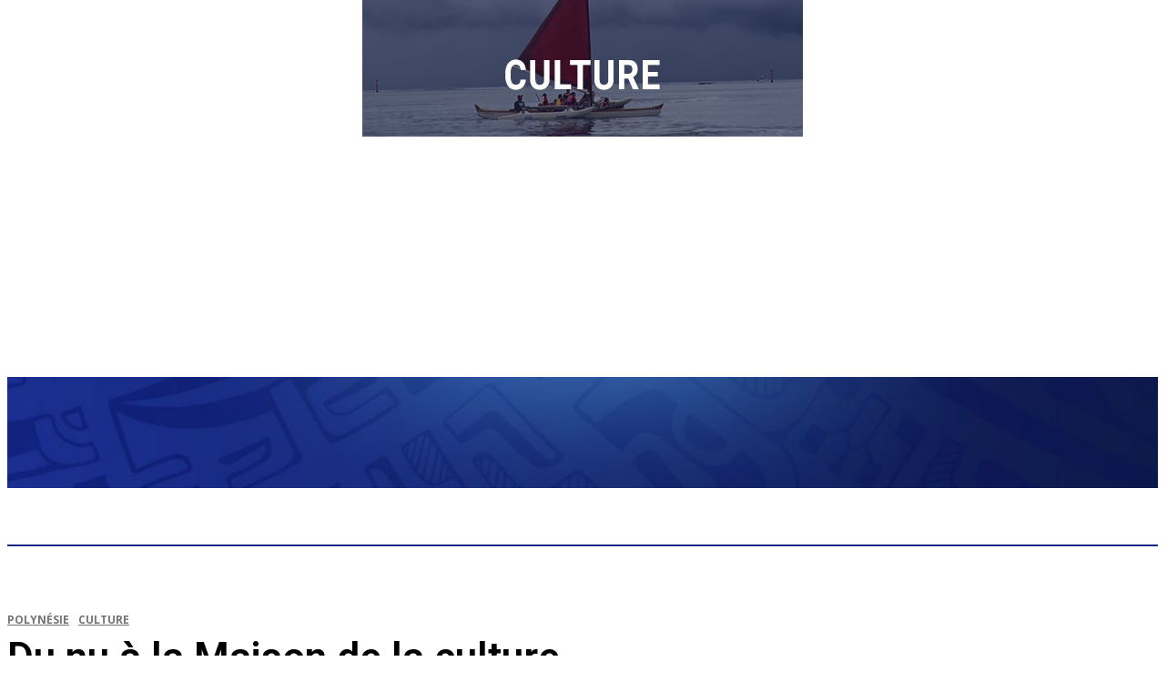

--- FILE ---
content_type: text/html; charset=utf-8
request_url: https://www.google.com/recaptcha/api2/aframe
body_size: 266
content:
<!DOCTYPE HTML><html><head><meta http-equiv="content-type" content="text/html; charset=UTF-8"></head><body><script nonce="MX4FPlhDn4iwDdOTtiT1Cw">/** Anti-fraud and anti-abuse applications only. See google.com/recaptcha */ try{var clients={'sodar':'https://pagead2.googlesyndication.com/pagead/sodar?'};window.addEventListener("message",function(a){try{if(a.source===window.parent){var b=JSON.parse(a.data);var c=clients[b['id']];if(c){var d=document.createElement('img');d.src=c+b['params']+'&rc='+(localStorage.getItem("rc::a")?sessionStorage.getItem("rc::b"):"");window.document.body.appendChild(d);sessionStorage.setItem("rc::e",parseInt(sessionStorage.getItem("rc::e")||0)+1);localStorage.setItem("rc::h",'1761986059610');}}}catch(b){}});window.parent.postMessage("_grecaptcha_ready", "*");}catch(b){}</script></body></html>

--- FILE ---
content_type: application/javascript; charset=utf-8
request_url: https://fundingchoicesmessages.google.com/f/AGSKWxVo4H1DiEUP6aj6SnAu6Big5BwKWoICOu1P8ypNwisEIrP3apzxpUN8nNA-punAij0XFa052k-XeCUx6_Osv8bY2hCzDU-d-S1xb-llNes7UNJYlY4Fi3sYaHlM8_C_nIu6AKF7sAk6-N87hbLsrJRnidwl7i7asYWPGKi7y6iTruZoWt2ce3iHqOnw/_/js/ads-:8080/ads//ecom/magnet./exo5x1._adv_468.
body_size: -1283
content:
window['243a742a-c347-438b-a6ca-0272c8b0c206'] = true;

--- FILE ---
content_type: application/javascript; charset=utf-8
request_url: https://fundingchoicesmessages.google.com/f/AGSKWxUWdgx6XuLNIz4VvgQTDB1sZYfErHHjoMFRhj6-daf_09km_4ISHYqGX7xapDMSHDphdhsG_ggAPbcH3txkrTUGi_rJxMJ_WcHRYXtw_7__VbGwMEm0WKV9cjpBZWvAC6iFfoAdaQ==?fccs=W251bGwsbnVsbCxudWxsLG51bGwsbnVsbCxudWxsLFsxNzYxOTg2MDYzLDg4MDAwMDAwXSxudWxsLG51bGwsbnVsbCxbbnVsbCxbNywxOSw2LDE4LDEzXSxudWxsLG51bGwsbnVsbCxudWxsLG51bGwsbnVsbCxudWxsLG51bGwsbnVsbCwxXSwiaHR0cHM6Ly93d3cudG50dm5ld3MucGYvcG9seW5lc2llL2N1bHR1cmUvZHUtbnUtYS1sYS1tYWlzb24tZGUtbGEtY3VsdHVyZS8iLG51bGwsW1s4LCJORXJmd0lIY2RLNCJdLFs5LCJlbi1VUyJdLFsxNiwiWzEsMSwxXSJdLFsxOSwiMiJdLFsxNywiWzBdIl0sWzI0LCIiXSxbMjksImZhbHNlIl0sWzIxLCJbW1tbNSwxLFswXV0sWzE3NjE5ODYwNTksOTE4MzgyMDAwXSxbMTIwOTYwMF1dXV0iXV1d
body_size: 178
content:
if (typeof __googlefc.fcKernelManager.run === 'function') {"use strict";this.default_ContributorServingResponseClientJs=this.default_ContributorServingResponseClientJs||{};(function(_){var window=this;
try{
var ap=function(a){this.A=_.t(a)};_.u(ap,_.J);var bp=function(a){this.A=_.t(a)};_.u(bp,_.J);bp.prototype.getWhitelistStatus=function(){return _.F(this,2)};var cp=function(a){this.A=_.t(a)};_.u(cp,_.J);var dp=_.Tc(cp),ep=function(a,b,c){this.B=a;this.j=_.A(b,ap,1);this.l=_.A(b,_.Ak,3);this.F=_.A(b,bp,4);a=this.B.location.hostname;this.G=_.Cg(this.j,2)&&_.O(this.j,2)!==""?_.O(this.j,2):a;a=new _.Lg(_.Bk(this.l));this.C=new _.Wg(_.q.document,this.G,a);this.console=null;this.o=new _.Xo(this.B,c,a)};
ep.prototype.run=function(){if(_.O(this.j,3)){var a=this.C,b=_.O(this.j,3),c=_.Yg(a),d=new _.Rg;b=_.hg(d,1,b);c=_.D(c,1,b);_.bh(a,c)}else _.Zg(this.C,"FCNEC");_.Zo(this.o,_.A(this.l,_.we,1),this.l.getDefaultConsentRevocationText(),this.l.getDefaultConsentRevocationCloseText(),this.l.getDefaultConsentRevocationAttestationText(),this.G);_.$o(this.o,_.F(this.F,1),this.F.getWhitelistStatus());var e;a=(e=this.B.googlefc)==null?void 0:e.__executeManualDeployment;a!==void 0&&typeof a==="function"&&_.Do(this.o.D,
"manualDeploymentApi")};var fp=function(){};fp.prototype.run=function(a,b,c){var d;return _.v(function(e){d=dp(b);(new ep(a,d,c)).run();return e.return({})})};_.Ek(7,new fp);
}catch(e){_._DumpException(e)}
}).call(this,this.default_ContributorServingResponseClientJs);
// Google Inc.

//# sourceURL=/_/mss/boq-content-ads-contributor/_/js/k=boq-content-ads-contributor.ContributorServingResponseClientJs.en_US.NErfwIHcdK4.es5.O/d=1/exm=ad_blocking_detection_executable,kernel_loader,loader_js_executable,monetization_cookie_state_migration_initialization_executable,optimization_state_updater_executable,web_monetization_wall_executable/ed=1/rs=AJlcJMwh9a1OCIE8KcAjVm7dONmVEb7Hjw/m=cookie_refresh_executable
__googlefc.fcKernelManager.run('\x5b\x5b\x5b7,\x22\x5b\x5bnull,\\\x22tntvnews.pf\\\x22,\\\x22AKsRol8ekOCqW8y4ZnUsjVQoUFyz0T2OIESrE2KXcYiYvp1_3ryekLFp5_EEeHNqGKTsTeaGvOyuNHLTlN4rGt_fKQGWfNmeSAhVZWhAKD_Ik8zBrK1qjhb-2RtyI9jIpvTP5yXh3xhTtykY9wjawzUDe6T5y7CEKQ\\\\u003d\\\\u003d\\\x22\x5d,null,\x5b\x5bnull,null,null,\\\x22https:\/\/fundingchoicesmessages.google.com\/f\/AGSKWxX73S_J2Ry9CYiZqdr1WM1J1_VQ_FSfu3Z6kDdHpxNMV4tQeG6oyvltcVUnSVko11w8tn5nvp12Dw8HhveHAycPTQSO_xAbQfhVM2-aTwYWrk3s0mtXdCDdmqjJwKdmXNe2KWeQ3Q\\\\u003d\\\\u003d\\\x22\x5d,null,null,\x5bnull,null,null,\\\x22https:\/\/fundingchoicesmessages.google.com\/el\/AGSKWxUs4mEMh0NcBOlXjJOu4PRl_akSfzpnG8bhnlvp4Ny7rroDQdZICtPOHyBiQmE-pfY3hPfnvt1S2XbcCeCKPo4IhAP7ye97wISRIh4p7LefDaT5tMJw0LduTnUEhup4NT3FisMkFw\\\\u003d\\\\u003d\\\x22\x5d,null,\x5bnull,\x5b7,19,6,18,13\x5d,null,null,null,null,null,null,null,null,null,1\x5d\x5d,\x5b3,1\x5d\x5d\x22\x5d\x5d,\x5bnull,null,null,\x22https:\/\/fundingchoicesmessages.google.com\/f\/AGSKWxUx1aZzzTAmFgpxgwHqPx6DrEut1sYytUJzKbsrjfPJ1cwDk3KSI720M3g_2NLEdaSiS-ZSvvI_e5ed7brDQVfWno1om5GHT3iW8Pad94oCW1vLBGcfk3RdNBek_k7xfWd_aMP9rQ\\u003d\\u003d\x22\x5d\x5d');}

--- FILE ---
content_type: application/javascript; charset=utf-8
request_url: https://fundingchoicesmessages.google.com/f/AGSKWxUJhYZTjI2aiV6cfTYkJBHU-w4GX3paZmvNOV0jcy1NOFG-FQYct21jLWKvlCCxmaYQWpMy8a6URknS_dEJaQW2zih_fyar7f3i4NsrVJoQ_b6lGyWoN0zg9YHGfxICKHNs7ArfUA==?fccs=W251bGwsbnVsbCxudWxsLG51bGwsbnVsbCxudWxsLFsxNzYxOTg2MDU5LDg2NDAwMDAwMF0sbnVsbCxudWxsLG51bGwsW251bGwsWzcsMTksNl0sbnVsbCxudWxsLG51bGwsbnVsbCxudWxsLG51bGwsbnVsbCxudWxsLG51bGwsMV0sImh0dHBzOi8vd3d3LnRudHZuZXdzLnBmL3BvbHluZXNpZS9jdWx0dXJlL2R1LW51LWEtbGEtbWFpc29uLWRlLWxhLWN1bHR1cmUvIixudWxsLFtbOCwiTkVyZndJSGNkSzQiXSxbOSwiZW4tVVMiXSxbMTYsIlsxLDEsMV0iXSxbMTksIjIiXSxbMTcsIlswXSJdLFsyNCwiIl0sWzI5LCJmYWxzZSJdXV0
body_size: 399
content:
if (typeof __googlefc.fcKernelManager.run === 'function') {"use strict";this.default_ContributorServingResponseClientJs=this.default_ContributorServingResponseClientJs||{};(function(_){var window=this;
try{
var UV=function(a){this.A=_.t(a)};_.u(UV,_.J);UV.prototype.Zb=function(){return _.F(this,1)};UV.prototype.xa=function(){return _.F(this,2)};var VV=function(a){this.A=_.t(a)};_.u(VV,_.J);var WV=function(a,b){return _.Ld(a,1,b)},XV=function(a,b){return _.D(a,2,b)},YV=function(a){var b=new _.AH;return _.D(b,1,a)};var ZV=function(a){this.A=_.t(a)};_.u(ZV,_.J);ZV.prototype.xa=function(){return _.F(this,1)};ZV.prototype.Zb=function(){return _.F(this,2)};var $V=function(a){this.A=_.t(a)};_.u($V,_.J);var aW=function(a){this.A=_.t(a)};_.u(aW,_.J);var bW=function(a){var b=new aW;_.Ac(b);var c=b.A,d=_.Pc(b,c,c[_.r]|0,$V,1,2,void 0,!0),e=0,f=0;if(Array.isArray(a))for(var g=a.length,h=0;h<g;h++){var k=a[h];d.push(k);(k=_.hb(k))&&!e++&&(d[_.r]&=-9);k||f++||_.cb(d,4096)}else for(a=_.p(a),g=a.next();!g.done;g=a.next())g=g.value,d.push(g),(g=_.hb(g))&&!e++&&(d[_.r]&=-9),g||f++||_.cb(d,4096);f&&_.Bc(c);return b},cW=_.Tc(aW);var eW=function(a,b,c){this.params=a;this.l=b;this.j=new Map;this.I=c.Z();_.x(a,aW,2)&&(this.j=dW(_.A(a,aW,2)))};eW.prototype.run=function(){Array.from(this.j.keys()).length>0?fW(this):this.I.Ma(21);var a=_.x(this.params,_.Vd,1)?_.Td(_.A(this.params,_.Vd,1)):new _.Vd;_.Wd(a,18);return a};
var fW=function(a){var b=gW(a),c=Array.from(a.j.values());a.I.R(21,_.K(bW(c)));c=c.filter(function(d){var e,f,g;if(g=!b.includes((e=_.A(d,ZV,1))==null?void 0:e.xa()))g=_.gg(a.params,3).includes((f=_.A(d,ZV,1))==null?void 0:f.xa());return g});c.length>0&&hW(a.l,c)},gW=function(a){var b=iW(a.I);if(!b)return[];var c=[],d=dW(b);Array.from(a.j.keys()).forEach(function(e){var f,g,h,k;d.has(e)&&((f=d.get(e))==null?void 0:(g=_.A(f,_.Ud,2))==null?void 0:_.zH(g))>((h=a.j.get(e))==null?void 0:(k=_.A(h,_.Ud,
2))==null?void 0:_.zH(k))&&(a.j.set(e,d.get(e)),c.push(e))});return c},dW=function(a){return _.B(a,$V,1,_.z()).reduce(function(b,c){var d;return b.set((d=_.A(c,ZV,1))==null?void 0:d.xa(),c)},new Map)},iW=function(a){a=a.qa(21);try{return a?cW(a):null}catch(b){return null}};var jW=function(a){this.A=_.t(a)};_.u(jW,_.J);var kW=_.Tc(jW);var lW=function(a){this.D=a;this.l=new _.BH(this.D);this.j=new Map([[5,[1]]]);this.B=new Map([[1,1]]);this.o=new Map([[5,1]])},hW=function(a,b){b=mW(a,b);b.length!==0&&nW(b)&&(b=XV(WV(new VV,b.map(function(c){var d=new UV;var e=a.B.get(_.A(c,ZV,1).Zb());d=_.H(d,1,e);c=a.o.get(_.A(c,ZV,1).xa());return _.H(d,2,c)})),_.A(b[0],_.Ud,2)),a.l.L(YV(b)))},nW=function(a){var b=Array.from(a.map(function(c){return _.A(c,_.Ud,2)}));return b.every(function(c){return c===b[0]})},mW=function(a,b){return b.filter(function(c){c=
_.A(c,ZV,1);return a.j.has(c.xa())&&a.j.get(c.xa()).includes(c.Zb())})};var oW=function(){};oW.prototype.run=function(a,b,c){var d,e,f;return _.v(function(g){d=kW(b);e=new lW(c);f=(new eW(d,e,c)).run();return g.return({ha:_.K(f)})})};_.Ek(14,new oW);
}catch(e){_._DumpException(e)}
}).call(this,this.default_ContributorServingResponseClientJs);
// Google Inc.

//# sourceURL=/_/mss/boq-content-ads-contributor/_/js/k=boq-content-ads-contributor.ContributorServingResponseClientJs.en_US.NErfwIHcdK4.es5.O/d=1/exm=ad_blocking_detection_executable,kernel_loader,loader_js_executable,monetization_cookie_state_migration_initialization_executable/ed=1/rs=AJlcJMwh9a1OCIE8KcAjVm7dONmVEb7Hjw/m=optimization_state_updater_executable
__googlefc.fcKernelManager.run('\x5b\x5b\x5b14,\x22\x5b\x5bnull,\x5b7,19,6\x5d,null,null,null,null,null,null,null,null,null,1\x5d,\x5b\x5b\x5b\x5b5,1,\x5b0\x5d\x5d,\x5b1761986059,918382000\x5d,\x5b1209600\x5d\x5d\x5d\x5d,\x5b5\x5d\x5d\x22\x5d\x5d,\x5bnull,null,null,\x22https:\/\/fundingchoicesmessages.google.com\/f\/AGSKWxW2bnOPo7KtkZ4sH83JzzxQ3wmk0s7Ek7PGhrZIVkLUCCcy2zEfgnsnXAkRWfBNUdNnEdgBPGKyDrFbks-c6qY_lQQmM1BaQAn4T_wC35QLhJsXKFR5_zc5EH0sOR60DYAPMMSqCw\\u003d\\u003d\x22\x5d,null,null,1972930366\x5d');}

--- FILE ---
content_type: text/javascript; charset=UTF-8
request_url: https://www.gstatic.com/firebasejs/9.0.2/firebase-firestore-compat.js
body_size: 83443
content:
!function(t,e){"object"==typeof exports&&"undefined"!=typeof module?e(require("@firebase/app-compat"),require("@firebase/app")):"function"==typeof define&&define.amd?define(["@firebase/app-compat","@firebase/app"],e):e((t="undefined"!=typeof globalThis?globalThis:t||self).firebase,t.firebase.INTERNAL.modularAPIs)}(this,function(ff,gf){"use strict";try{!function(){function t(t){return t&&"object"==typeof t&&"default"in t?t:{default:t}}var e=t(ff),r=function(t,e){return(r=Object.setPrototypeOf||{__proto__:[]}instanceof Array&&function(t,e){t.__proto__=e}||function(t,e){for(var n in e)Object.prototype.hasOwnProperty.call(e,n)&&(t[n]=e[n])})(t,e)};var o=function(){return(o=Object.assign||function(t){for(var e,n=1,r=arguments.length;n<r;n++)for(var s in e=arguments[n])Object.prototype.hasOwnProperty.call(e,s)&&(t[s]=e[s]);return t}).apply(this,arguments)};function a(t,e){for(var n=0,r=e.length,s=t.length;n<r;n++,s++)t[s]=e[n];return t}function n(t){for(var e=[],n=0,r=0;r<t.length;r++){var s=t.charCodeAt(r);s<128?e[n++]=s:(s<2048?e[n++]=s>>6|192:(55296==(64512&s)&&r+1<t.length&&56320==(64512&t.charCodeAt(r+1))?(s=65536+((1023&s)<<10)+(1023&t.charCodeAt(++r)),e[n++]=s>>18|240,e[n++]=s>>12&63|128):e[n++]=s>>12|224,e[n++]=s>>6&63|128),e[n++]=63&s|128)}return e}var s={byteToCharMap_:null,charToByteMap_:null,byteToCharMapWebSafe_:null,charToByteMapWebSafe_:null,ENCODED_VALS_BASE:"ABCDEFGHIJKLMNOPQRSTUVWXYZabcdefghijklmnopqrstuvwxyz0123456789",get ENCODED_VALS(){return this.ENCODED_VALS_BASE+"+/="},get ENCODED_VALS_WEBSAFE(){return this.ENCODED_VALS_BASE+"-_."},HAS_NATIVE_SUPPORT:"function"==typeof atob,encodeByteArray:function(t,e){if(!Array.isArray(t))throw Error("encodeByteArray takes an array as a parameter");this.init_();for(var n=e?this.byteToCharMapWebSafe_:this.byteToCharMap_,r=[],s=0;s<t.length;s+=3){var i=t[s],o=s+1<t.length,a=o?t[s+1]:0,h=s+2<t.length,u=h?t[s+2]:0,c=(15&a)<<2|u>>6,u=63&u;h||(u=64,o||(c=64)),r.push(n[i>>2],n[(3&i)<<4|a>>4],n[c],n[u])}return r.join("")},encodeString:function(t,e){return this.HAS_NATIVE_SUPPORT&&!e?btoa(t):this.encodeByteArray(n(t),e)},decodeString:function(t,e){return this.HAS_NATIVE_SUPPORT&&!e?atob(t):function(t){for(var e=[],n=0,r=0;n<t.length;){var s,i,o,a=t[n++];a<128?e[r++]=String.fromCharCode(a):191<a&&a<224?(i=t[n++],e[r++]=String.fromCharCode((31&a)<<6|63&i)):239<a&&a<365?(s=((7&a)<<18|(63&(i=t[n++]))<<12|(63&(o=t[n++]))<<6|63&t[n++])-65536,e[r++]=String.fromCharCode(55296+(s>>10)),e[r++]=String.fromCharCode(56320+(1023&s))):(i=t[n++],o=t[n++],e[r++]=String.fromCharCode((15&a)<<12|(63&i)<<6|63&o))}return e.join("")}(this.decodeStringToByteArray(t,e))},decodeStringToByteArray:function(t,e){this.init_();for(var n=e?this.charToByteMapWebSafe_:this.charToByteMap_,r=[],s=0;s<t.length;){var i=n[t.charAt(s++)],o=s<t.length?n[t.charAt(s)]:0,a=++s<t.length?n[t.charAt(s)]:64,h=++s<t.length?n[t.charAt(s)]:64;if(++s,null==i||null==o||null==a||null==h)throw Error();r.push(i<<2|o>>4),64!==a&&(r.push(o<<4&240|a>>2),64!==h&&r.push(a<<6&192|h))}return r},init_:function(){if(!this.byteToCharMap_){this.byteToCharMap_={},this.charToByteMap_={},this.byteToCharMapWebSafe_={},this.charToByteMapWebSafe_={};for(var t=0;t<this.ENCODED_VALS.length;t++)this.byteToCharMap_[t]=this.ENCODED_VALS.charAt(t),this.charToByteMap_[this.byteToCharMap_[t]]=t,this.byteToCharMapWebSafe_[t]=this.ENCODED_VALS_WEBSAFE.charAt(t),(this.charToByteMapWebSafe_[this.byteToCharMapWebSafe_[t]]=t)>=this.ENCODED_VALS_BASE.length&&(this.charToByteMap_[this.ENCODED_VALS_WEBSAFE.charAt(t)]=t,this.charToByteMapWebSafe_[this.ENCODED_VALS.charAt(t)]=t)}}},h=function(t){return function(t){t=n(t);return s.encodeByteArray(t,!0)}(t).replace(/\./g,"")};function d(){return"undefined"!=typeof navigator&&"string"==typeof navigator.userAgent?navigator.userAgent:""}function i(){return!function(){try{return"[object process]"===Object.prototype.toString.call(global.process)}catch(t){return}}()&&navigator.userAgent.includes("Safari")&&!navigator.userAgent.includes("Chrome")}var u,c="FirebaseError",l=(function(t,e){if("function"!=typeof e&&null!==e)throw new TypeError("Class extends value "+String(e)+" is not a constructor or null");function n(){this.constructor=t}r(t,e),t.prototype=null===e?Object.create(e):(n.prototype=e.prototype,new n)}(f,u=Error),f);function f(t,e,n){e=u.call(this,e)||this;return e.code=t,e.customData=n,e.name=c,Object.setPrototypeOf(e,f.prototype),Error.captureStackTrace&&Error.captureStackTrace(e,g.prototype.create),e}var g=(m.prototype.create=function(t){for(var e=[],n=1;n<arguments.length;n++)e[n-1]=arguments[n];var r,s=e[0]||{},i=this.service+"/"+t,t=this.errors[t],t=t?(r=s,t.replace(p,function(t,e){var n=r[e];return null!=n?String(n):"<"+e+"?>"})):"Error",t=this.serviceName+": "+t+" ("+i+").";return new l(i,t,s)},m);function m(t,e,n){this.service=t,this.serviceName=e,this.errors=n}var p=/\{\$([^}]+)}/g;function y(t){return t&&t._delegate?t._delegate:t}var w,v=(b.prototype.setInstantiationMode=function(t){return this.instantiationMode=t,this},b.prototype.setMultipleInstances=function(t){return this.multipleInstances=t,this},b.prototype.setServiceProps=function(t){return this.serviceProps=t,this},b.prototype.setInstanceCreatedCallback=function(t){return this.onInstanceCreated=t,this},b);function b(t,e,n){this.name=t,this.instanceFactory=e,this.type=n,this.multipleInstances=!1,this.serviceProps={},this.instantiationMode="LAZY",this.onInstanceCreated=null}(C=w=w||{})[C.DEBUG=0]="DEBUG",C[C.VERBOSE=1]="VERBOSE",C[C.INFO=2]="INFO",C[C.WARN=3]="WARN",C[C.ERROR=4]="ERROR",C[C.SILENT=5]="SILENT";function T(t,e){for(var n=[],r=2;r<arguments.length;r++)n[r-2]=arguments[r];if(!(e<t.logLevel)){var s=(new Date).toISOString(),i=_[e];if(!i)throw new Error("Attempted to log a message with an invalid logType (value: "+e+")");console[i].apply(console,a(["["+s+"]  "+t.name+":"],n))}}var E={debug:w.DEBUG,verbose:w.VERBOSE,info:w.INFO,warn:w.WARN,error:w.ERROR,silent:w.SILENT},I=w.INFO,_=((Ee={})[w.DEBUG]="log",Ee[w.VERBOSE]="log",Ee[w.INFO]="info",Ee[w.WARN]="warn",Ee[w.ERROR]="error",Ee),S=(Object.defineProperty(N.prototype,"logLevel",{get:function(){return this._logLevel},set:function(t){if(!(t in w))throw new TypeError('Invalid value "'+t+'" assigned to `logLevel`');this._logLevel=t},enumerable:!1,configurable:!0}),N.prototype.setLogLevel=function(t){this._logLevel="string"==typeof t?E[t]:t},Object.defineProperty(N.prototype,"logHandler",{get:function(){return this._logHandler},set:function(t){if("function"!=typeof t)throw new TypeError("Value assigned to `logHandler` must be a function");this._logHandler=t},enumerable:!1,configurable:!0}),Object.defineProperty(N.prototype,"userLogHandler",{get:function(){return this._userLogHandler},set:function(t){this._userLogHandler=t},enumerable:!1,configurable:!0}),N.prototype.debug=function(){for(var t=[],e=0;e<arguments.length;e++)t[e]=arguments[e];this._userLogHandler&&this._userLogHandler.apply(this,a([this,w.DEBUG],t)),this._logHandler.apply(this,a([this,w.DEBUG],t))},N.prototype.log=function(){for(var t=[],e=0;e<arguments.length;e++)t[e]=arguments[e];this._userLogHandler&&this._userLogHandler.apply(this,a([this,w.VERBOSE],t)),this._logHandler.apply(this,a([this,w.VERBOSE],t))},N.prototype.info=function(){for(var t=[],e=0;e<arguments.length;e++)t[e]=arguments[e];this._userLogHandler&&this._userLogHandler.apply(this,a([this,w.INFO],t)),this._logHandler.apply(this,a([this,w.INFO],t))},N.prototype.warn=function(){for(var t=[],e=0;e<arguments.length;e++)t[e]=arguments[e];this._userLogHandler&&this._userLogHandler.apply(this,a([this,w.WARN],t)),this._logHandler.apply(this,a([this,w.WARN],t))},N.prototype.error=function(){for(var t=[],e=0;e<arguments.length;e++)t[e]=arguments[e];this._userLogHandler&&this._userLogHandler.apply(this,a([this,w.ERROR],t)),this._logHandler.apply(this,a([this,w.ERROR],t))},N);function N(t){this.name=t,this._logLevel=I,this._logHandler=T,this._userLogHandler=null}var A=function(t,e){return(A=Object.setPrototypeOf||{__proto__:[]}instanceof Array&&function(t,e){t.__proto__=e}||function(t,e){for(var n in e)Object.prototype.hasOwnProperty.call(e,n)&&(t[n]=e[n])})(t,e)};function D(t){var e="function"==typeof Symbol&&Symbol.iterator,n=e&&t[e],r=0;if(n)return n.call(t);if(t&&"number"==typeof t.length)return{next:function(){return{value:(t=t&&r>=t.length?void 0:t)&&t[r++],done:!t}}};throw new TypeError(e?"Object is not iterable.":"Symbol.iterator is not defined.")}var C,x="undefined"!=typeof globalThis?globalThis:"undefined"!=typeof window?window:"undefined"!=typeof global?global:"undefined"!=typeof self?self:{},k={},R=x||self;function L(){}function O(t){var e=typeof t;return"array"==(e="object"!=e?e:t?Array.isArray(t)?"array":e:"null")||"object"==e&&"number"==typeof t.length}function M(t){var e=typeof t;return"object"==e&&null!=t||"function"==e}var P="closure_uid_"+(1e9*Math.random()>>>0),F=0;function V(t,e,n){return t.call.apply(t.bind,arguments)}function U(e,n,t){if(!e)throw Error();if(2<arguments.length){var r=Array.prototype.slice.call(arguments,2);return function(){var t=Array.prototype.slice.call(arguments);return Array.prototype.unshift.apply(t,r),e.apply(n,t)}}return function(){return e.apply(n,arguments)}}function q(t,e,n){return(q=Function.prototype.bind&&-1!=Function.prototype.bind.toString().indexOf("native code")?V:U).apply(null,arguments)}function B(e){var n=Array.prototype.slice.call(arguments,1);return function(){var t=n.slice();return t.push.apply(t,arguments),e.apply(this,t)}}function j(t,i){function e(){}e.prototype=i.prototype,t.Z=i.prototype,t.prototype=new e,(t.prototype.constructor=t).Vb=function(t,e,n){for(var r=Array(arguments.length-2),s=2;s<arguments.length;s++)r[s-2]=arguments[s];return i.prototype[e].apply(t,r)}}function K(){this.s=this.s,this.o=this.o}var $={};K.prototype.s=!1,K.prototype.na=function(){var t;!this.s&&(this.s=!0,this.M(),0)&&(t=this,t=Object.prototype.hasOwnProperty.call(t,P)&&t[P]||(t[P]=++F),delete $[t])},K.prototype.M=function(){if(this.o)for(;this.o.length;)this.o.shift()()};var G=Array.prototype.indexOf?function(t,e){return Array.prototype.indexOf.call(t,e,void 0)}:function(t,e){if("string"==typeof t)return"string"!=typeof e||1!=e.length?-1:t.indexOf(e,0);for(var n=0;n<t.length;n++)if(n in t&&t[n]===e)return n;return-1},z=Array.prototype.forEach?function(t,e,n){Array.prototype.forEach.call(t,e,n)}:function(t,e,n){for(var r=t.length,s="string"==typeof t?t.split(""):t,i=0;i<r;i++)i in s&&e.call(n,s[i],i,t)};function H(){return Array.prototype.concat.apply([],arguments)}function Q(t){var e=t.length;if(0<e){for(var n=Array(e),r=0;r<e;r++)n[r]=t[r];return n}return[]}function W(t){return/^[\s\xa0]*$/.test(t)}var Y,J=String.prototype.trim?function(t){return t.trim()}:function(t){return/^[\s\xa0]*([\s\S]*?)[\s\xa0]*$/.exec(t)[1]};function X(t,e){return-1!=t.indexOf(e)}function Z(t,e){return t<e?-1:e<t?1:0}t:{var tt=R.navigator;if(tt){tt=tt.userAgent;if(tt){Y=tt;break t}}Y=""}function et(t,e,n){for(var r in t)e.call(n,t[r],r,t)}function nt(t){var e,n={};for(e in t)n[e]=t[e];return n}var rt="constructor hasOwnProperty isPrototypeOf propertyIsEnumerable toLocaleString toString valueOf".split(" ");function st(t){for(var e,n,r=1;r<arguments.length;r++){for(e in n=arguments[r])t[e]=n[e];for(var s=0;s<rt.length;s++)e=rt[s],Object.prototype.hasOwnProperty.call(n,e)&&(t[e]=n[e])}}function it(t){return it[" "](t),t}it[" "]=L;var ot,at=X(Y,"Opera"),ht=X(Y,"Trident")||X(Y,"MSIE"),ut=X(Y,"Edge"),ct=ut||ht,lt=X(Y,"Gecko")&&!(X(Y.toLowerCase(),"webkit")&&!X(Y,"Edge"))&&!(X(Y,"Trident")||X(Y,"MSIE"))&&!X(Y,"Edge"),dt=X(Y.toLowerCase(),"webkit")&&!X(Y,"Edge");function ft(){var t=R.document;return t?t.documentMode:void 0}t:{var gt="",mt=(mt=Y,lt?/rv:([^\);]+)(\)|;)/.exec(mt):ut?/Edge\/([\d\.]+)/.exec(mt):ht?/\b(?:MSIE|rv)[: ]([^\);]+)(\)|;)/.exec(mt):dt?/WebKit\/(\S+)/.exec(mt):at?/(?:Version)[ \/]?(\S+)/.exec(mt):void 0);if(mt&&(gt=mt?mt[1]:""),ht){mt=ft();if(null!=mt&&mt>parseFloat(gt)){ot=String(mt);break t}}ot=gt}var pt={};function yt(){return t=function(){for(var t=0,e=J(String(ot)).split("."),n=J("9").split("."),r=Math.max(e.length,n.length),s=0;0==t&&s<r;s++)for(var i=e[s]||"",o=n[s]||"";i=/(\d*)(\D*)(.*)/.exec(i)||["","","",""],o=/(\d*)(\D*)(.*)/.exec(o)||["","","",""],(0!=i[0].length||0!=o[0].length)&&(t=Z(0==i[1].length?0:parseInt(i[1],10),0==o[1].length?0:parseInt(o[1],10))||Z(0==i[2].length,0==o[2].length)||Z(i[2],o[2]),i=i[3],o=o[3],0==t););return 0<=t},e=pt,Object.prototype.hasOwnProperty.call(e,9)?e[9]:e[9]=t(9);var t,e}var wt=R.document&&ht&&(ft()||parseInt(ot,10))||void 0,vt=function(){if(!R.addEventListener||!Object.defineProperty)return!1;var t=!1,e=Object.defineProperty({},"passive",{get:function(){t=!0}});try{R.addEventListener("test",L,e),R.removeEventListener("test",L,e)}catch(t){}return t}();function bt(t,e){this.type=t,this.g=this.target=e,this.defaultPrevented=!1}function Tt(t,e){if(bt.call(this,t?t.type:""),this.relatedTarget=this.g=this.target=null,this.button=this.screenY=this.screenX=this.clientY=this.clientX=0,this.key="",this.metaKey=this.shiftKey=this.altKey=this.ctrlKey=!1,this.state=null,this.pointerId=0,this.pointerType="",this.i=null,t){var n=this.type=t.type,r=t.changedTouches&&t.changedTouches.length?t.changedTouches[0]:null;if(this.target=t.target||t.srcElement,this.g=e,e=t.relatedTarget){if(lt){t:{try{it(e.nodeName);var s=!0;break t}catch(t){}s=!1}s||(e=null)}}else"mouseover"==n?e=t.fromElement:"mouseout"==n&&(e=t.toElement);this.relatedTarget=e,r?(this.clientX=void 0!==r.clientX?r.clientX:r.pageX,this.clientY=void 0!==r.clientY?r.clientY:r.pageY,this.screenX=r.screenX||0,this.screenY=r.screenY||0):(this.clientX=void 0!==t.clientX?t.clientX:t.pageX,this.clientY=void 0!==t.clientY?t.clientY:t.pageY,this.screenX=t.screenX||0,this.screenY=t.screenY||0),this.button=t.button,this.key=t.key||"",this.ctrlKey=t.ctrlKey,this.altKey=t.altKey,this.shiftKey=t.shiftKey,this.metaKey=t.metaKey,this.pointerId=t.pointerId||0,this.pointerType="string"==typeof t.pointerType?t.pointerType:Et[t.pointerType]||"",this.state=t.state,(this.i=t).defaultPrevented&&Tt.Z.h.call(this)}}bt.prototype.h=function(){this.defaultPrevented=!0},j(Tt,bt);var Et={2:"touch",3:"pen",4:"mouse"};Tt.prototype.h=function(){Tt.Z.h.call(this);var t=this.i;t.preventDefault?t.preventDefault():t.returnValue=!1};var It="closure_listenable_"+(1e6*Math.random()|0),_t=0;function St(t,e,n,r,s){this.listener=t,this.proxy=null,this.src=e,this.type=n,this.capture=!!r,this.ia=s,this.key=++_t,this.ca=this.fa=!1}function Nt(t){t.ca=!0,t.listener=null,t.proxy=null,t.src=null,t.ia=null}function At(t){this.src=t,this.g={},this.h=0}function Dt(t,e){var n,r,s,i=e.type;i in t.g&&(n=t.g[i],(s=0<=(r=G(n,e)))&&Array.prototype.splice.call(n,r,1),s&&(Nt(e),0==t.g[i].length&&(delete t.g[i],t.h--)))}function Ct(t,e,n,r){for(var s=0;s<t.length;++s){var i=t[s];if(!i.ca&&i.listener==e&&i.capture==!!n&&i.ia==r)return s}return-1}At.prototype.add=function(t,e,n,r,s){var i=t.toString();(t=this.g[i])||(t=this.g[i]=[],this.h++);var o=Ct(t,e,r,s);return-1<o?(e=t[o],n||(e.fa=!1)):((e=new St(e,this.src,i,!!r,s)).fa=n,t.push(e)),e};var xt="closure_lm_"+(1e6*Math.random()|0),kt={};function Rt(t,e,n,r,s){if(r&&r.once)return function t(e,n,r,s,i){if(Array.isArray(n)){for(var o=0;o<n.length;o++)t(e,n[o],r,s,i);return null}r=Ut(r);return e&&e[It]?e.O(n,r,M(s)?!!s.capture:!!s,i):Lt(e,n,r,!0,s,i)}(t,e,n,r,s);if(Array.isArray(e)){for(var i=0;i<e.length;i++)Rt(t,e[i],n,r,s);return null}return n=Ut(n),t&&t[It]?t.N(e,n,M(r)?!!r.capture:!!r,s):Lt(t,e,n,!1,r,s)}function Lt(t,e,n,r,s,i){if(!e)throw Error("Invalid event type");var o,a=M(s)?!!s.capture:!!s,h=Ft(t);if(h||(t[xt]=h=new At(t)),(n=h.add(e,n,r,a,i)).proxy)return n;if(o=Pt,(n.proxy=r=function t(e){return o.call(t.src,t.listener,e)}).src=t,r.listener=n,t.addEventListener)void 0===(s=!vt?a:s)&&(s=!1),t.addEventListener(e.toString(),r,s);else if(t.attachEvent)t.attachEvent(Mt(e.toString()),r);else{if(!t.addListener||!t.removeListener)throw Error("addEventListener and attachEvent are unavailable.");t.addListener(r)}return n}function Ot(t){var e,n,r;"number"!=typeof t&&t&&!t.ca&&((e=t.src)&&e[It]?Dt(e.i,t):(n=t.type,r=t.proxy,e.removeEventListener?e.removeEventListener(n,r,t.capture):e.detachEvent?e.detachEvent(Mt(n),r):e.addListener&&e.removeListener&&e.removeListener(r),(n=Ft(e))?(Dt(n,t),0==n.h&&(n.src=null,e[xt]=null)):Nt(t)))}function Mt(t){return t in kt?kt[t]:kt[t]="on"+t}function Pt(t,e){var n,r;return t=!!t.ca||(e=new Tt(e,this),n=t.listener,r=t.ia||t.src,t.fa&&Ot(t),n.call(r,e))}function Ft(t){return(t=t[xt])instanceof At?t:null}var Vt="__closure_events_fn_"+(1e9*Math.random()>>>0);function Ut(e){return"function"==typeof e?e:(e[Vt]||(e[Vt]=function(t){return e.handleEvent(t)}),e[Vt])}function qt(){K.call(this),this.i=new At(this),(this.P=this).I=null}function Bt(t,e){var n,r=t.I;if(r)for(n=[];r;r=r.I)n.push(r);if(t=t.P,r=e.type||e,"string"==typeof e?e=new bt(e,t):e instanceof bt?e.target=e.target||t:(o=e,st(e=new bt(r,t),o)),o=!0,n)for(var s=n.length-1;0<=s;s--)var i=e.g=n[s],o=jt(i,r,!0,e)&&o;if(o=jt(i=e.g=t,r,!0,e)&&o,o=jt(i,r,!1,e)&&o,n)for(s=0;s<n.length;s++)o=jt(i=e.g=n[s],r,!1,e)&&o}function jt(t,e,n,r){if(!(e=t.i.g[String(e)]))return!0;e=e.concat();for(var s=!0,i=0;i<e.length;++i){var o,a,h=e[i];h&&!h.ca&&h.capture==n&&(o=h.listener,a=h.ia||h.src,h.fa&&Dt(t.i,h),s=!1!==o.call(a,r)&&s)}return s&&!r.defaultPrevented}j(qt,K),qt.prototype[It]=!0,qt.prototype.removeEventListener=function(t,e,n,r){!function t(e,n,r,s,i){if(Array.isArray(n))for(var o=0;o<n.length;o++)t(e,n[o],r,s,i);else s=M(s)?!!s.capture:!!s,r=Ut(r),e&&e[It]?(e=e.i,(n=String(n).toString())in e.g&&-1<(r=Ct(o=e.g[n],r,s,i))&&(Nt(o[r]),Array.prototype.splice.call(o,r,1),0==o.length&&(delete e.g[n],e.h--))):(e=e&&Ft(e))&&(n=e.g[n.toString()],(r=(e=-1)<(e=n?Ct(n,r,s,i):e)?n[e]:null)&&Ot(r))}(this,t,e,n,r)},qt.prototype.M=function(){if(qt.Z.M.call(this),this.i){var t,e=this.i;for(t in e.g){for(var n=e.g[t],r=0;r<n.length;r++)Nt(n[r]);delete e.g[t],e.h--}}this.I=null},qt.prototype.N=function(t,e,n,r){return this.i.add(String(t),e,!1,n,r)},qt.prototype.O=function(t,e,n,r){return this.i.add(String(t),e,!0,n,r)};var Kt=R.JSON.stringify;var $t=(Gt.prototype.add=function(t,e){var n=zt.get();n.set(t,e),this.h?this.h.next=n:this.g=n,this.h=n},Gt);function Gt(){this.h=this.g=null}var zt=(Ht.prototype.get=function(){var t;return 0<this.h?(this.h--,t=this.g,this.g=t.next,t.next=null):t=this.i(),t},new Ht(function(){return new Wt},function(t){return t.reset()}));function Ht(t,e){this.i=t,this.j=e,this.h=0,this.g=null}var Qt,Wt=(Yt.prototype.set=function(t,e){this.h=t,this.g=e,this.next=null},Yt.prototype.reset=function(){this.next=this.g=this.h=null},Yt);function Yt(){this.next=this.g=this.h=null}function Jt(t,e){var n;Qt||(n=R.Promise.resolve(void 0),Qt=function(){n.then(te)}),Xt||(Qt(),Xt=!0),Zt.add(t,e)}var Xt=!1,Zt=new $t;function te(){for(var t;e=t=void 0,e=null,(t=Zt).g&&(e=t.g,t.g=t.g.next,t.g||(t.h=null),e.next=null),t=e;){try{t.h.call(t.g)}catch(t){!function(t){R.setTimeout(function(){throw t},0)}(t)}var e=zt;e.j(t),e.h<100&&(e.h++,t.next=e.g,e.g=t)}Xt=!1}function ee(t,e){qt.call(this),this.h=t||1,this.g=e||R,this.j=q(this.kb,this),this.l=Date.now()}function ne(t){t.da=!1,t.S&&(t.g.clearTimeout(t.S),t.S=null)}function re(t,e,n){if("function"==typeof t)n&&(t=q(t,n));else{if(!t||"function"!=typeof t.handleEvent)throw Error("Invalid listener argument");t=q(t.handleEvent,t)}return 2147483647<Number(e)?-1:R.setTimeout(t,e||0)}j(ee,qt),(C=ee.prototype).da=!1,C.S=null,C.kb=function(){var t;this.da&&(0<(t=Date.now()-this.l)&&t<.8*this.h?this.S=this.g.setTimeout(this.j,this.h-t):(this.S&&(this.g.clearTimeout(this.S),this.S=null),Bt(this,"tick"),this.da&&(ne(this),this.start())))},C.start=function(){this.da=!0,this.S||(this.S=this.g.setTimeout(this.j,this.h),this.l=Date.now())},C.M=function(){ee.Z.M.call(this),ne(this),delete this.g};var se,ie=(function(t,e){if("function"!=typeof e&&null!==e)throw new TypeError("Class extends value "+String(e)+" is not a constructor or null");function n(){this.constructor=t}A(t,e),t.prototype=null===e?Object.create(e):(n.prototype=e.prototype,new n)}(oe,se=K),oe.prototype.l=function(t){this.h=arguments,this.g?this.i=!0:function t(e){e.g=re(function(){e.g=null,e.i&&(e.i=!1,t(e))},e.j);var n=e.h;e.h=null,e.m.apply(null,n)}(this)},oe.prototype.M=function(){se.prototype.M.call(this),this.g&&(R.clearTimeout(this.g),this.g=null,this.i=!1,this.h=null)},oe);function oe(t,e){var n=se.call(this)||this;return n.m=t,n.j=e,n.h=null,n.i=!1,n.g=null,n}function ae(t){K.call(this),this.h=t,this.g={}}j(ae,K);var he=[];function ue(t,e,n,r){Array.isArray(n)||(n&&(he[0]=n.toString()),n=he);for(var s=0;s<n.length;s++){var i=Rt(e,n[s],r||t.handleEvent,!1,t.h||t);if(!i)break;t.g[i.key]=i}}function ce(t){et(t.g,function(t,e){this.g.hasOwnProperty(e)&&Ot(t)},t),t.g={}}function le(){this.g=!0}function de(t,e,n,r){t.info(function(){return"XMLHTTP TEXT ("+e+"): "+function(t,e){if(!t.g)return e;if(!e)return null;try{var n=JSON.parse(e);if(n)for(t=0;t<n.length;t++)if(Array.isArray(n[t])){var r=n[t];if(!(r.length<2)){var s=r[1];if(Array.isArray(s)&&!(s.length<1)){var i=s[0];if("noop"!=i&&"stop"!=i&&"close"!=i)for(var o=1;o<s.length;o++)s[o]=""}}}return Kt(n)}catch(t){return e}}(t,n)+(r?" "+r:"")})}ae.prototype.M=function(){ae.Z.M.call(this),ce(this)},ae.prototype.handleEvent=function(){throw Error("EventHandler.handleEvent not implemented")},le.prototype.Aa=function(){this.g=!1},le.prototype.info=function(){};var fe={},ge=null;function me(){return ge=ge||new qt}function pe(t){bt.call(this,fe.Ma,t)}function ye(){var t=me();Bt(t,new pe(t))}function we(t,e){bt.call(this,fe.STAT_EVENT,t),this.stat=e}function ve(t){var e=me();Bt(e,new we(e,t))}function be(t,e){bt.call(this,fe.Na,t),this.size=e}function Te(t,e){if("function"!=typeof t)throw Error("Fn must not be null and must be a function");return R.setTimeout(function(){t()},e)}fe.Ma="serverreachability",j(pe,bt),fe.STAT_EVENT="statevent",j(we,bt),fe.Na="timingevent",j(be,bt);var Ee={NO_ERROR:0,lb:1,yb:2,xb:3,sb:4,wb:5,zb:6,Ja:7,TIMEOUT:8,Cb:9},x={qb:"complete",Mb:"success",Ka:"error",Ja:"abort",Eb:"ready",Fb:"readystatechange",TIMEOUT:"timeout",Ab:"incrementaldata",Db:"progress",tb:"downloadprogress",Ub:"uploadprogress"};function Ie(){}function _e(t){return t.h||(t.h=t.i())}function Se(){}Ie.prototype.h=null;$t={OPEN:"a",pb:"b",Ka:"c",Bb:"d"};function Ne(){bt.call(this,"d")}function Ae(){bt.call(this,"c")}function De(){}function Ce(t,e,n,r){this.l=t,this.j=e,this.m=n,this.X=r||1,this.V=new ae(this),this.P=Re,this.W=new ee(t=ct?125:void 0),this.H=null,this.i=!1,this.s=this.A=this.v=this.K=this.F=this.Y=this.B=null,this.D=[],this.g=null,this.C=0,this.o=this.u=null,this.N=-1,this.I=!1,this.O=0,this.L=null,this.aa=this.J=this.$=this.U=!1,this.h=new xe}function xe(){this.i=null,this.g="",this.h=!1}j(Ne,bt),j(Ae,bt),j(De,Ie),De.prototype.g=function(){return new XMLHttpRequest},De.prototype.i=function(){return{}};var ke=new De,Re=45e3,Le={},Oe={};function Me(t,e,n){t.K=1,t.v=rn(Je(e)),t.s=n,t.U=!0,Pe(t,null)}function Pe(t,e){t.F=Date.now(),Ue(t),t.A=Je(t.v);var o,a,h,u,c,l,n=t.A,r=t.X;Array.isArray(r)||(r=[String(r)]),yn(n.h,"t",r),t.C=0,n=t.l.H,t.h=new xe,t.g=wr(t.l,n?e:null,!t.s),0<t.O&&(t.L=new ie(q(t.Ia,t,t.g),t.O)),ue(t.V,t.g,"readystatechange",t.gb),e=t.H?nt(t.H):{},t.s?(t.u||(t.u="POST"),e["Content-Type"]="application/x-www-form-urlencoded",t.g.ea(t.A,t.u,t.s,e)):(t.u="GET",t.g.ea(t.A,t.u,null,e)),ye(),o=t.j,a=t.u,h=t.A,u=t.m,c=t.X,l=t.s,o.info(function(){if(o.g)if(l)for(var t="",e=l.split("&"),n=0;n<e.length;n++){var r,s,i=e[n].split("=");1<i.length&&(r=i[0],i=i[1],t=2<=(s=r.split("_")).length&&"type"==s[1]?t+(r+"=")+i+"&":t+(r+"=redacted&"))}else t=null;else t=l;return"XMLHTTP REQ ("+u+") [attempt "+c+"]: "+a+"\n"+h+"\n"+t})}function Fe(t){return t.g&&("GET"==t.u&&2!=t.K&&t.l.Ba)}function Ve(t,e,n){for(var r,s,i,o,a,h=!0;!t.I&&t.C<n.length;){if(i=n,a=o=void 0,o=(s=t).C,(r=-1==(a=i.indexOf("\n",o))?Oe:(o=Number(i.substring(o,a)),isNaN(o)?Le:(a+=1)+o>i.length?Oe:(i=i.substr(a,o),s.C=a+o,i)))==Oe){4==e&&(t.o=4,ve(14),h=!1),de(t.j,t.m,null,"[Incomplete Response]");break}if(r==Le){t.o=4,ve(15),de(t.j,t.m,n,"[Invalid Chunk]"),h=!1;break}de(t.j,t.m,r,null),$e(t,r)}Fe(t)&&r!=Oe&&r!=Le&&(t.h.g="",t.C=0),4!=e||0!=n.length||t.h.h||(t.o=1,ve(16),h=!1),t.i=t.i&&h,h?0<n.length&&!t.aa&&(t.aa=!0,(e=t.l).g==t&&e.$&&!e.L&&(e.h.info("Great, no buffering proxy detected. Bytes received: "+n.length),cr(e),e.L=!0,ve(11))):(de(t.j,t.m,n,"[Invalid Chunked Response]"),Ke(t),je(t))}function Ue(t){t.Y=Date.now()+t.P,qe(t,t.P)}function qe(t,e){if(null!=t.B)throw Error("WatchDog timer not null");t.B=Te(q(t.eb,t),e)}function Be(t){t.B&&(R.clearTimeout(t.B),t.B=null)}function je(t){0==t.l.G||t.I||fr(t.l,t)}function Ke(t){Be(t);var e=t.L;e&&"function"==typeof e.na&&e.na(),t.L=null,ne(t.W),ce(t.V),t.g&&(e=t.g,t.g=null,e.abort(),e.na())}function $e(t,e){try{var n=t.l;if(0!=n.G&&(n.g==t||Sn(n.i,t)))if(n.I=t.N,!t.J&&Sn(n.i,t)&&3==n.G){try{var r=n.Ca.g.parse(e)}catch(m){r=null}if(Array.isArray(r)&&3==r.length){var s=r;if(0==s[0]){t:if(!n.u){if(n.g){if(!(n.g.F+3e3<t.F))break t;dr(n),er(n)}ur(n),ve(18)}}else n.ta=s[1],0<n.ta-n.U&&s[2]<37500&&n.N&&0==n.A&&!n.v&&(n.v=Te(q(n.ab,n),6e3));if(_n(n.i)<=1&&n.ka){try{n.ka()}catch(m){}n.ka=void 0}}else mr(n,11)}else if(!t.J&&n.g!=t||dr(n),!W(e))for(s=n.Ca.g.parse(e),e=0;e<s.length;e++){var i,o,a,h,u,c,l,d,f,g,m=s[e];n.U=m[0],m=m[1],2==n.G?"c"==m[0]?(n.J=m[1],n.la=m[2],null!=(i=m[3])&&(n.ma=i,n.h.info("VER="+n.ma)),null!=(o=m[4])&&(n.za=o,n.h.info("SVER="+n.za)),null!=(a=m[5])&&"number"==typeof a&&0<a&&(r=1.5*a,n.K=r,n.h.info("backChannelRequestTimeoutMs_="+r)),r=n,(h=t.g)&&(!(u=h.g?h.g.getResponseHeader("X-Client-Wire-Protocol"):null)||!(c=r.i).g&&(X(u,"spdy")||X(u,"quic")||X(u,"h2"))&&(c.j=c.l,c.g=new Set,c.h&&(Nn(c,c.h),c.h=null)),!r.D||(l=h.g?h.g.getResponseHeader("X-HTTP-Session-Id"):null)&&(r.sa=l,nn(r.F,r.D,l))),n.G=3,n.j&&n.j.xa(),n.$&&(n.O=Date.now()-t.F,n.h.info("Handshake RTT: "+n.O+"ms")),d=t,(r=n).oa=yr(r,r.H?r.la:null,r.W),d.J?(An(r.i,d),f=d,(g=r.K)&&f.setTimeout(g),f.B&&(Be(f),Ue(f)),r.g=d):hr(r),0<n.l.length&&sr(n)):"stop"!=m[0]&&"close"!=m[0]||mr(n,7):3==n.G&&("stop"==m[0]||"close"==m[0]?"stop"==m[0]?mr(n,7):tr(n):"noop"!=m[0]&&n.j&&n.j.wa(m),n.A=0)}ye()}catch(m){}}function Ge(t,e){if(t.forEach&&"function"==typeof t.forEach)t.forEach(e,void 0);else if(O(t)||"string"==typeof t)z(t,e,void 0);else{if(t.T&&"function"==typeof t.T)var n=t.T();else if(t.R&&"function"==typeof t.R)n=void 0;else if(O(t)||"string"==typeof t)for(var n=[],r=t.length,s=0;s<r;s++)n.push(s);else for(s in n=[],r=0,t)n[r++]=s;for(var s=(r=function(t){if(t.R&&"function"==typeof t.R)return t.R();if("string"==typeof t)return t.split("");if(O(t)){for(var e=[],n=t.length,r=0;r<n;r++)e.push(t[r]);return e}for(r in e=[],n=0,t)e[n++]=t[r];return e}(t)).length,i=0;i<s;i++)e.call(void 0,r[i],n&&n[i],t)}}function ze(t,e){this.h={},this.g=[],this.i=0;var n=arguments.length;if(1<n){if(n%2)throw Error("Uneven number of arguments");for(var r=0;r<n;r+=2)this.set(arguments[r],arguments[r+1])}else if(t)if(t instanceof ze)for(n=t.T(),r=0;r<n.length;r++)this.set(n[r],t.get(n[r]));else for(r in t)this.set(r,t[r])}function He(t){if(t.i!=t.g.length){for(var e=0,n=0;e<t.g.length;){var r=t.g[e];Qe(t.h,r)&&(t.g[n++]=r),e++}t.g.length=n}if(t.i!=t.g.length){for(var s={},n=e=0;e<t.g.length;)Qe(s,r=t.g[e])||(s[t.g[n++]=r]=1),e++;t.g.length=n}}function Qe(t,e){return Object.prototype.hasOwnProperty.call(t,e)}(C=Ce.prototype).setTimeout=function(t){this.P=t},C.gb=function(t){t=t.target;var e=this.L;e&&3==Wn(t)?e.l():this.Ia(t)},C.Ia=function(t){try{if(t==this.g)t:{var e=Wn(this.g),n=this.g.Da();this.g.ba();if(!(e<3)&&(3!=e||ct||this.g&&(this.h.h||this.g.ga()||Yn(this.g)))){this.I||4!=e||7==n||ye(),Be(this);var r=this.g.ba();this.N=r;e:if(Fe(this)){var s=Yn(this.g);t="";var i=s.length,o=4==Wn(this.g);if(!this.h.i){if("undefined"==typeof TextDecoder){Ke(this),je(this);var a="";break e}this.h.i=new R.TextDecoder}for(n=0;n<i;n++)this.h.h=!0,t+=this.h.i.decode(s[n],{stream:o&&n==i-1});s.splice(0,i),this.h.g+=t,this.C=0,a=this.h.g}else a=this.g.ga();if(this.i=200==r,l=this.j,d=this.u,f=this.A,g=this.m,m=this.X,p=e,y=r,l.info(function(){return"XMLHTTP RESP ("+g+") [ attempt "+m+"]: "+d+"\n"+f+"\n"+p+" "+y}),this.i){if(this.$&&!this.J){e:{if(this.g){var h,u=this.g;if((h=u.g?u.g.getResponseHeader("X-HTTP-Initial-Response"):null)&&!W(h)){var c=h;break e}}c=null}if(!(r=c)){this.i=!1,this.o=3,ve(12),Ke(this),je(this);break t}de(this.j,this.m,r,"Initial handshake response via X-HTTP-Initial-Response"),this.J=!0,$e(this,r)}this.U?(Ve(this,e,a),ct&&this.i&&3==e&&(ue(this.V,this.W,"tick",this.fb),this.W.start())):(de(this.j,this.m,a,null),$e(this,a)),4==e&&Ke(this),this.i&&!this.I&&(4==e?fr(this.l,this):(this.i=!1,Ue(this)))}else 400==r&&0<a.indexOf("Unknown SID")?(this.o=3,ve(12)):(this.o=0,ve(13)),Ke(this),je(this)}}}catch(e){}var l,d,f,g,m,p,y},C.fb=function(){var t,e;this.g&&(t=Wn(this.g),e=this.g.ga(),this.C<e.length&&(Be(this),Ve(this,t,e),this.i&&4!=t&&Ue(this)))},C.cancel=function(){this.I=!0,Ke(this)},C.eb=function(){this.B=null;var t,e,n=Date.now();0<=n-this.Y?(t=this.j,e=this.A,t.info(function(){return"TIMEOUT: "+e}),2!=this.K&&(ye(),ve(17)),Ke(this),this.o=2,je(this)):qe(this,this.Y-n)},(C=ze.prototype).R=function(){He(this);for(var t=[],e=0;e<this.g.length;e++)t.push(this.h[this.g[e]]);return t},C.T=function(){return He(this),this.g.concat()},C.get=function(t,e){return Qe(this.h,t)?this.h[t]:e},C.set=function(t,e){Qe(this.h,t)||(this.i++,this.g.push(t)),this.h[t]=e},C.forEach=function(t,e){for(var n=this.T(),r=0;r<n.length;r++){var s=n[r],i=this.get(s);t.call(e,i,s,this)}};var We=/^(?:([^:/?#.]+):)?(?:\/\/(?:([^\\/?#]*)@)?([^\\/?#]*?)(?::([0-9]+))?(?=[\\/?#]|$))?([^?#]+)?(?:\?([^#]*))?(?:#([\s\S]*))?$/;function Ye(t,e){var n;this.i=this.s=this.j="",this.m=null,this.o=this.l="",this.g=!1,t instanceof Ye?(this.g=void 0!==e?e:t.g,Xe(this,t.j),this.s=t.s,Ze(this,t.i),tn(this,t.m),this.l=t.l,e=t.h,(n=new fn).i=e.i,e.g&&(n.g=new ze(e.g),n.h=e.h),en(this,n),this.o=t.o):t&&(n=String(t).match(We))?(this.g=!!e,Xe(this,n[1]||"",!0),this.s=sn(n[2]||""),Ze(this,n[3]||"",!0),tn(this,n[4]),this.l=sn(n[5]||"",!0),en(this,n[6]||"",!0),this.o=sn(n[7]||"")):(this.g=!!e,this.h=new fn(null,this.g))}function Je(t){return new Ye(t)}function Xe(t,e,n){t.j=n?sn(e,!0):e,t.j&&(t.j=t.j.replace(/:$/,""))}function Ze(t,e,n){t.i=n?sn(e,!0):e}function tn(t,e){if(e){if(e=Number(e),isNaN(e)||e<0)throw Error("Bad port number "+e);t.m=e}else t.m=null}function en(t,e,n){var r,s;e instanceof fn?(t.h=e,r=t.h,(s=t.g)&&!r.j&&(gn(r),r.i=null,r.g.forEach(function(t,e){var n=e.toLowerCase();e!=n&&(mn(this,e),yn(this,n,t))},r)),r.j=s):(n||(e=on(e,ln)),t.h=new fn(e,t.g))}function nn(t,e,n){t.h.set(e,n)}function rn(t){return nn(t,"zx",Math.floor(2147483648*Math.random()).toString(36)+Math.abs(Math.floor(2147483648*Math.random())^Date.now()).toString(36)),t}function sn(t,e){return t?e?decodeURI(t.replace(/%25/g,"%2525")):decodeURIComponent(t):""}function on(t,e,n){return"string"==typeof t?(t=encodeURI(t).replace(e,an),t=n?t.replace(/%25([0-9a-fA-F]{2})/g,"%$1"):t):null}function an(t){return"%"+((t=t.charCodeAt(0))>>4&15).toString(16)+(15&t).toString(16)}Ye.prototype.toString=function(){var t=[],e=this.j;e&&t.push(on(e,hn,!0),":");var n=this.i;return!n&&"file"!=e||(t.push("//"),(e=this.s)&&t.push(on(e,hn,!0),"@"),t.push(encodeURIComponent(String(n)).replace(/%25([0-9a-fA-F]{2})/g,"%$1")),null!=(n=this.m)&&t.push(":",String(n))),(n=this.l)&&(this.i&&"/"!=n.charAt(0)&&t.push("/"),t.push(on(n,"/"==n.charAt(0)?cn:un,!0))),(n=this.h.toString())&&t.push("?",n),(n=this.o)&&t.push("#",on(n,dn)),t.join("")};var hn=/[#\/\?@]/g,un=/[#\?:]/g,cn=/[#\?]/g,ln=/[#\?@]/g,dn=/#/g;function fn(t,e){this.h=this.g=null,this.i=t||null,this.j=!!e}function gn(n){n.g||(n.g=new ze,n.h=0,n.i&&function(t,e){if(t){t=t.split("&");for(var n=0;n<t.length;n++){var r,s=t[n].indexOf("="),i=null;0<=s?(r=t[n].substring(0,s),i=t[n].substring(s+1)):r=t[n],e(r,i?decodeURIComponent(i.replace(/\+/g," ")):"")}}}(n.i,function(t,e){n.add(decodeURIComponent(t.replace(/\+/g," ")),e)}))}function mn(t,e){gn(t),e=wn(t,e),Qe(t.g.h,e)&&(t.i=null,t.h-=t.g.get(e).length,Qe((t=t.g).h,e)&&(delete t.h[e],t.i--,t.g.length>2*t.i&&He(t)))}function pn(t,e){return gn(t),e=wn(t,e),Qe(t.g.h,e)}function yn(t,e,n){mn(t,e),0<n.length&&(t.i=null,t.g.set(wn(t,e),Q(n)),t.h+=n.length)}function wn(t,e){return e=String(e),e=t.j?e.toLowerCase():e}(C=fn.prototype).add=function(t,e){gn(this),this.i=null,t=wn(this,t);var n=this.g.get(t);return n||this.g.set(t,n=[]),n.push(e),this.h+=1,this},C.forEach=function(n,r){gn(this),this.g.forEach(function(t,e){z(t,function(t){n.call(r,t,e,this)},this)},this)},C.T=function(){gn(this);for(var t=this.g.R(),e=this.g.T(),n=[],r=0;r<e.length;r++)for(var s=t[r],i=0;i<s.length;i++)n.push(e[r]);return n},C.R=function(t){gn(this);var e=[];if("string"==typeof t)pn(this,t)&&(e=H(e,this.g.get(wn(this,t))));else{t=this.g.R();for(var n=0;n<t.length;n++)e=H(e,t[n])}return e},C.set=function(t,e){return gn(this),this.i=null,pn(this,t=wn(this,t))&&(this.h-=this.g.get(t).length),this.g.set(t,[e]),this.h+=1,this},C.get=function(t,e){return t&&0<(t=this.R(t)).length?String(t[0]):e},C.toString=function(){if(this.i)return this.i;if(!this.g)return"";for(var t=[],e=this.g.T(),n=0;n<e.length;n++)for(var r=e[n],s=encodeURIComponent(String(r)),r=this.R(r),i=0;i<r.length;i++){var o=s;""!==r[i]&&(o+="="+encodeURIComponent(String(r[i]))),t.push(o)}return this.i=t.join("&")};var vn=function(t,e){this.h=t,this.g=e};function bn(t){this.l=t||En,t=R.PerformanceNavigationTiming?0<(t=R.performance.getEntriesByType("navigation")).length&&("hq"==t[0].nextHopProtocol||"h2"==t[0].nextHopProtocol):!!(R.g&&R.g.Ea&&R.g.Ea()&&R.g.Ea().Zb),this.j=t?this.l:1,this.g=null,1<this.j&&(this.g=new Set),this.h=null,this.i=[]}var Tn,En=10;function In(t){return t.h||t.g&&t.g.size>=t.j}function _n(t){return t.h?1:t.g?t.g.size:0}function Sn(t,e){return t.h?t.h==e:t.g&&t.g.has(e)}function Nn(t,e){t.g?t.g.add(e):t.h=e}function An(t,e){t.h&&t.h==e?t.h=null:t.g&&t.g.has(e)&&t.g.delete(e)}function Dn(t){var e,n;if(null!=t.h)return t.i.concat(t.h.D);if(null==t.g||0===t.g.size)return Q(t.i);var r=t.i;try{for(var s=D(t.g.values()),i=s.next();!i.done;i=s.next())var o=i.value,r=r.concat(o.D)}catch(t){e={error:t}}finally{try{i&&!i.done&&(n=s.return)&&n.call(s)}finally{if(e)throw e.error}}return r}function Cn(){}function xn(){this.g=new Cn}function kn(t,e,n,r,s){try{e.onload=null,e.onerror=null,e.onabort=null,e.ontimeout=null,s(r)}catch(t){}}function Rn(t){this.l=t.$b||null,this.j=t.ib||!1}function Ln(t,e){qt.call(this),this.D=t,this.u=e,this.m=void 0,this.readyState=On,this.status=0,this.responseType=this.responseText=this.response=this.statusText="",this.onreadystatechange=null,this.v=new Headers,this.h=null,this.C="GET",this.B="",this.g=!1,this.A=this.j=this.l=null}bn.prototype.cancel=function(){var e,t;if(this.i=Dn(this),this.h)this.h.cancel(),this.h=null;else if(this.g&&0!==this.g.size){try{for(var n=D(this.g.values()),r=n.next();!r.done;r=n.next())r.value.cancel()}catch(t){e={error:t}}finally{try{r&&!r.done&&(t=n.return)&&t.call(n)}finally{if(e)throw e.error}}this.g.clear()}},Cn.prototype.stringify=function(t){return R.JSON.stringify(t,void 0)},Cn.prototype.parse=function(t){return R.JSON.parse(t,void 0)},j(Rn,Ie),Rn.prototype.g=function(){return new Ln(this.l,this.j)},Rn.prototype.i=(Tn={},function(){return Tn}),j(Ln,qt);var On=0;function Mn(t){t.j.read().then(t.Sa.bind(t)).catch(t.ha.bind(t))}function Pn(t){t.readyState=4,t.l=null,t.j=null,t.A=null,Fn(t)}function Fn(t){t.onreadystatechange&&t.onreadystatechange.call(t)}(C=Ln.prototype).open=function(t,e){if(this.readyState!=On)throw this.abort(),Error("Error reopening a connection");this.C=t,this.B=e,this.readyState=1,Fn(this)},C.send=function(t){if(1!=this.readyState)throw this.abort(),Error("need to call open() first. ");this.g=!0;var e={headers:this.v,method:this.C,credentials:this.m,cache:void 0};t&&(e.body=t),(this.D||R).fetch(new Request(this.B,e)).then(this.Va.bind(this),this.ha.bind(this))},C.abort=function(){this.response=this.responseText="",this.v=new Headers,this.status=0,this.j&&this.j.cancel("Request was aborted."),1<=this.readyState&&this.g&&4!=this.readyState&&(this.g=!1,Pn(this)),this.readyState=On},C.Va=function(t){if(this.g&&(this.l=t,this.h||(this.status=this.l.status,this.statusText=this.l.statusText,this.h=t.headers,this.readyState=2,Fn(this)),this.g&&(this.readyState=3,Fn(this),this.g)))if("arraybuffer"===this.responseType)t.arrayBuffer().then(this.Ta.bind(this),this.ha.bind(this));else if(void 0!==R.ReadableStream&&"body"in t){if(this.j=t.body.getReader(),this.u){if(this.responseType)throw Error('responseType must be empty for "streamBinaryChunks" mode responses.');this.response=[]}else this.response=this.responseText="",this.A=new TextDecoder;Mn(this)}else t.text().then(this.Ua.bind(this),this.ha.bind(this))},C.Sa=function(t){var e;this.g&&(this.u&&t.value?this.response.push(t.value):this.u||(e=t.value||new Uint8Array(0),(e=this.A.decode(e,{stream:!t.done}))&&(this.response=this.responseText+=e)),(t.done?Pn:Fn)(this),3==this.readyState&&Mn(this))},C.Ua=function(t){this.g&&(this.response=this.responseText=t,Pn(this))},C.Ta=function(t){this.g&&(this.response=t,Pn(this))},C.ha=function(){this.g&&Pn(this)},C.setRequestHeader=function(t,e){this.v.append(t,e)},C.getResponseHeader=function(t){return this.h&&this.h.get(t.toLowerCase())||""},C.getAllResponseHeaders=function(){if(!this.h)return"";for(var t=[],e=this.h.entries(),n=e.next();!n.done;)n=n.value,t.push(n[0]+": "+n[1]),n=e.next();return t.join("\r\n")},Object.defineProperty(Ln.prototype,"withCredentials",{get:function(){return"include"===this.m},set:function(t){this.m=t?"include":"same-origin"}});var Vn=R.JSON.parse;function Un(t){qt.call(this),this.headers=new ze,this.u=t||null,this.h=!1,this.C=this.g=null,this.H="",this.m=0,this.j="",this.l=this.F=this.v=this.D=!1,this.B=0,this.A=null,this.J=qn,this.K=this.L=!1}j(Un,qt);var qn="",Bn=/^https?$/i,jn=["POST","PUT"];function Kn(t){return"content-type"==t.toLowerCase()}function $n(t,e){t.h=!1,t.g&&(t.l=!0,t.g.abort(),t.l=!1),t.j=e,t.m=5,Gn(t),Hn(t)}function Gn(t){t.D||(t.D=!0,Bt(t,"complete"),Bt(t,"error"))}function zn(t){if(t.h&&void 0!==k&&(!t.C[1]||4!=Wn(t)||2!=t.ba()))if(t.v&&4==Wn(t))re(t.Fa,0,t);else if(Bt(t,"readystatechange"),4==Wn(t)){t.h=!1;try{var e,n,r,s,i=t.ba();t:switch(i){case 200:case 201:case 202:case 204:case 206:case 304:case 1223:var o=!0;break t;default:o=!1}if((e=o)||((n=0===i)&&(!(s=String(t.H).match(We)[1]||null)&&R.self&&R.self.location&&(s=(r=R.self.location.protocol).substr(0,r.length-1)),n=!Bn.test(s?s.toLowerCase():"")),e=n),e)Bt(t,"complete"),Bt(t,"success");else{t.m=6;try{var a=2<Wn(t)?t.g.statusText:""}catch(t){a=""}t.j=a+" ["+t.ba()+"]",Gn(t)}}finally{Hn(t)}}}function Hn(t,e){if(t.g){Qn(t);var n=t.g,r=t.C[0]?L:null;t.g=null,t.C=null,e||Bt(t,"ready");try{n.onreadystatechange=r}catch(t){}}}function Qn(t){t.g&&t.K&&(t.g.ontimeout=null),t.A&&(R.clearTimeout(t.A),t.A=null)}function Wn(t){return t.g?t.g.readyState:0}function Yn(t){try{if(!t.g)return null;if("response"in t.g)return t.g.response;switch(t.J){case qn:case"text":return t.g.responseText;case"arraybuffer":if("mozResponseArrayBuffer"in t.g)return t.g.mozResponseArrayBuffer}return null}catch(t){return null}}function Jn(t,e,n){t:{for(r in n){var r=!1;break t}r=!0}var s;r||(s="",et(n,function(t,e){s+=e,s+=":",s+=t,s+="\r\n"}),n=s,"string"==typeof t?null!=n&&encodeURIComponent(String(n)):nn(t,e,n))}function Xn(t,e,n){return n&&n.internalChannelParams&&n.internalChannelParams[t]||e}function Zn(t){this.za=0,this.l=[],this.h=new le,this.la=this.oa=this.F=this.W=this.g=this.sa=this.D=this.aa=this.o=this.P=this.s=null,this.Za=this.V=0,this.Xa=Xn("failFast",!1,t),this.N=this.v=this.u=this.m=this.j=null,this.X=!0,this.I=this.ta=this.U=-1,this.Y=this.A=this.C=0,this.Pa=Xn("baseRetryDelayMs",5e3,t),this.$a=Xn("retryDelaySeedMs",1e4,t),this.Ya=Xn("forwardChannelMaxRetries",2,t),this.ra=Xn("forwardChannelRequestTimeoutMs",2e4,t),this.qa=t&&t.xmlHttpFactory||void 0,this.Ba=t&&t.Yb||!1,this.K=void 0,this.H=t&&t.supportsCrossDomainXhr||!1,this.J="",this.i=new bn(t&&t.concurrentRequestLimit),this.Ca=new xn,this.ja=t&&t.fastHandshake||!1,this.Ra=t&&t.Wb||!1,t&&t.Aa&&this.h.Aa(),t&&t.forceLongPolling&&(this.X=!1),this.$=!this.ja&&this.X&&t&&t.detectBufferingProxy||!1,this.ka=void 0,this.O=0,this.L=!1,this.B=null,this.Wa=!t||!1!==t.Xb}function tr(t){var e,n;nr(t),3==t.G&&(e=t.V++,nn(n=Je(t.F),"SID",t.J),nn(n,"RID",e),nn(n,"TYPE","terminate"),or(t,n),(e=new Ce(t,t.h,e,void 0)).K=2,e.v=rn(Je(n)),n=!1,!(n=R.navigator&&R.navigator.sendBeacon?R.navigator.sendBeacon(e.v.toString(),""):n)&&R.Image&&((new Image).src=e.v,n=!0),n||(e.g=wr(e.l,null),e.g.ea(e.v)),e.F=Date.now(),Ue(e)),pr(t)}function er(t){t.g&&(cr(t),t.g.cancel(),t.g=null)}function nr(t){er(t),t.u&&(R.clearTimeout(t.u),t.u=null),dr(t),t.i.cancel(),t.m&&("number"==typeof t.m&&R.clearTimeout(t.m),t.m=null)}function rr(t,e){t.l.push(new vn(t.Za++,e)),3==t.G&&sr(t)}function sr(t){In(t.i)||t.m||(t.m=!0,Jt(t.Ha,t),t.C=0)}function ir(t,e){var n=e?e.m:t.V++,r=Je(t.F);nn(r,"SID",t.J),nn(r,"RID",n),nn(r,"AID",t.U),or(t,r),t.o&&t.s&&Jn(r,t.o,t.s),n=new Ce(t,t.h,n,t.C+1),null===t.o&&(n.H=t.s),e&&(t.l=e.D.concat(t.l)),e=ar(t,n,1e3),n.setTimeout(Math.round(.5*t.ra)+Math.round(.5*t.ra*Math.random())),Nn(t.i,n),Me(n,r,e)}function or(t,n){t.j&&Ge({},function(t,e){nn(n,e,t)})}function ar(t,e,n){n=Math.min(t.l.length,n);var r=t.j?q(t.j.Oa,t.j,t):null;t:for(var s=t.l,i=-1;;){var o=["count="+n];-1==i?0<n?(i=s[0].h,o.push("ofs="+i)):i=0:o.push("ofs="+i);for(var a=!0,h=0;h<n;h++){var u=s[h].h,c=s[h].g;if((u-=i)<0)i=Math.max(0,s[h].h-100),a=!1;else try{!function(t,r,e){var s=e||"";try{Ge(t,function(t,e){var n=t;M(t)&&(n=Kt(t)),r.push(s+e+"="+encodeURIComponent(n))})}catch(t){throw r.push(s+"type="+encodeURIComponent("_badmap")),t}}(c,o,"req"+u+"_")}catch(t){r&&r(c)}}if(a){r=o.join("&");break t}}return t=t.l.splice(0,n),e.D=t,r}function hr(t){t.g||t.u||(t.Y=1,Jt(t.Ga,t),t.A=0)}function ur(t){return!(t.g||t.u||3<=t.A)&&(t.Y++,t.u=Te(q(t.Ga,t),gr(t,t.A)),t.A++,1)}function cr(t){null!=t.B&&(R.clearTimeout(t.B),t.B=null)}function lr(t){t.g=new Ce(t,t.h,"rpc",t.Y),null===t.o&&(t.g.H=t.s),t.g.O=0;var e=Je(t.oa);nn(e,"RID","rpc"),nn(e,"SID",t.J),nn(e,"CI",t.N?"0":"1"),nn(e,"AID",t.U),or(t,e),nn(e,"TYPE","xmlhttp"),t.o&&t.s&&Jn(e,t.o,t.s),t.K&&t.g.setTimeout(t.K);var n=t.g;t=t.la,n.K=1,n.v=rn(Je(e)),n.s=null,n.U=!0,Pe(n,t)}function dr(t){null!=t.v&&(R.clearTimeout(t.v),t.v=null)}function fr(t,e){var n,r,s,i=null;if(t.g==e){dr(t),cr(t),t.g=null;var o=2}else{if(!Sn(t.i,e))return;i=e.D,An(t.i,e),o=1}if(t.I=e.N,0!=t.G)if(e.i)1==o?(i=e.s?e.s.length:0,e=Date.now()-e.F,n=t.C,Bt(o=me(),new be(o,i)),sr(t)):hr(t);else if(3==(n=e.o)||0==n&&0<t.I||(1!=o||(s=e,_n((r=t).i)>=r.i.j-(r.m?1:0)||(r.m?(r.l=s.D.concat(r.l),0):1==r.G||2==r.G||r.C>=(r.Xa?0:r.Ya)||(r.m=Te(q(r.Ha,r,s),gr(r,r.C)),r.C++,0))))&&(2!=o||!ur(t)))switch(i&&0<i.length&&(e=t.i,e.i=e.i.concat(i)),n){case 1:mr(t,5);break;case 4:mr(t,10);break;case 3:mr(t,6);break;default:mr(t,2)}}function gr(t,e){var n=t.Pa+Math.floor(Math.random()*t.$a);return t.j||(n*=2),n*e}function mr(t,e){var n,r,s,i;t.h.info("Error code "+e),2==e?(r=null,t.j&&(r=null),i=q(t.jb,t),r||(r=new Ye("//www.google.com/images/cleardot.gif"),R.location&&"http"==R.location.protocol||Xe(r,"https"),rn(r)),n=r.toString(),r=i,i=new le,R.Image?((s=new Image).onload=B(kn,i,s,"TestLoadImage: loaded",!0,r),s.onerror=B(kn,i,s,"TestLoadImage: error",!1,r),s.onabort=B(kn,i,s,"TestLoadImage: abort",!1,r),s.ontimeout=B(kn,i,s,"TestLoadImage: timeout",!1,r),R.setTimeout(function(){s.ontimeout&&s.ontimeout()},1e4),s.src=n):r(!1)):ve(2),t.G=0,t.j&&t.j.va(e),pr(t),nr(t)}function pr(t){t.G=0,t.I=-1,t.j&&(0==Dn(t.i).length&&0==t.l.length||(t.i.i.length=0,Q(t.l),t.l.length=0),t.j.ua())}function yr(t,e,n){var r,s,i,o,a,h=(o=n)instanceof Ye?Je(o):new Ye(o,void 0);return""!=h.i?(e&&Ze(h,e+"."+h.i),tn(h,h.m)):(a=R.location,r=a.protocol,s=e?e+"."+a.hostname:a.hostname,i=+a.port,o=n,a=new Ye(null,void 0),r&&Xe(a,r),s&&Ze(a,s),i&&tn(a,i),o&&(a.l=o),h=a),t.aa&&et(t.aa,function(t,e){nn(h,e,t)}),e=t.D,n=t.sa,e&&n&&nn(h,e,n),nn(h,"VER",t.ma),or(t,h),h}function wr(t,e,n){if(e&&!t.H)throw Error("Can't create secondary domain capable XhrIo object.");return(e=n&&t.Ba&&!t.qa?new Un(new Rn({ib:!0})):new Un(t.qa)).L=t.H,e}function vr(){}function br(){if(ht&&!(10<=Number(wt)))throw Error("Environmental error: no available transport.")}function Tr(t,e){qt.call(this),this.g=new Zn(e),this.l=t,this.h=e&&e.messageUrlParams||null,t=e&&e.messageHeaders||null,e&&e.clientProtocolHeaderRequired&&(t?t["X-Client-Protocol"]="webchannel":t={"X-Client-Protocol":"webchannel"}),this.g.s=t,t=e&&e.initMessageHeaders||null,e&&e.messageContentType&&(t?t["X-WebChannel-Content-Type"]=e.messageContentType:t={"X-WebChannel-Content-Type":e.messageContentType}),e&&e.ya&&(t?t["X-WebChannel-Client-Profile"]=e.ya:t={"X-WebChannel-Client-Profile":e.ya}),this.g.P=t,(t=e&&e.httpHeadersOverwriteParam)&&!W(t)&&(this.g.o=t),this.A=e&&e.supportsCrossDomainXhr||!1,this.v=e&&e.sendRawJson||!1,(e=e&&e.httpSessionIdParam)&&!W(e)&&(this.g.D=e,null!==(t=this.h)&&e in t&&(e in(t=this.h)&&delete t[e])),this.j=new _r(this)}function Er(t){Ne.call(this);var e=t.__sm__;if(e){t:{for(var n in e){t=n;break t}t=void 0}(this.i=t)&&(t=this.i,e=null!==e&&t in e?e[t]:void 0),this.data=e}else this.data=t}function Ir(){Ae.call(this),this.status=1}function _r(t){this.g=t}(C=Un.prototype).ea=function(t,e,n,r){if(this.g)throw Error("[goog.net.XhrIo] Object is active with another request="+this.H+"; newUri="+t);e=e?e.toUpperCase():"GET",this.H=t,this.j="",this.m=0,this.D=!1,this.h=!0,this.g=(this.u||ke).g(),this.C=this.u?_e(this.u):_e(ke),this.g.onreadystatechange=q(this.Fa,this);try{this.F=!0,this.g.open(e,String(t),!0),this.F=!1}catch(t){return void $n(this,t)}t=n||"";var s,i=new ze(this.headers);r&&Ge(r,function(t,e){i.set(e,t)}),r=function(t){t:{for(var e=Kn,n=t.length,r="string"==typeof t?t.split(""):t,s=0;s<n;s++)if(s in r&&e.call(void 0,r[s],s,t)){e=s;break t}e=-1}return e<0?null:"string"==typeof t?t.charAt(e):t[e]}(i.T()),n=R.FormData&&t instanceof R.FormData,0<=G(jn,e)&&!r&&!n&&i.set("Content-Type","application/x-www-form-urlencoded;charset=utf-8"),i.forEach(function(t,e){this.g.setRequestHeader(e,t)},this),this.J&&(this.g.responseType=this.J),"withCredentials"in this.g&&this.g.withCredentials!==this.L&&(this.g.withCredentials=this.L);try{Qn(this),0<this.B&&((this.K=(s=this.g,ht&&yt()&&"number"==typeof s.timeout&&void 0!==s.ontimeout))?(this.g.timeout=this.B,this.g.ontimeout=q(this.pa,this)):this.A=re(this.pa,this.B,this)),this.v=!0,this.g.send(t),this.v=!1}catch(t){$n(this,t)}},C.pa=function(){void 0!==k&&this.g&&(this.j="Timed out after "+this.B+"ms, aborting",this.m=8,Bt(this,"timeout"),this.abort(8))},C.abort=function(t){this.g&&this.h&&(this.h=!1,this.l=!0,this.g.abort(),this.l=!1,this.m=t||7,Bt(this,"complete"),Bt(this,"abort"),Hn(this))},C.M=function(){this.g&&(this.h&&(this.h=!1,this.l=!0,this.g.abort(),this.l=!1),Hn(this,!0)),Un.Z.M.call(this)},C.Fa=function(){this.s||(this.F||this.v||this.l?zn(this):this.cb())},C.cb=function(){zn(this)},C.ba=function(){try{return 2<Wn(this)?this.g.status:-1}catch(t){return-1}},C.ga=function(){try{return this.g?this.g.responseText:""}catch(t){return""}},C.Qa=function(t){if(this.g){var e=this.g.responseText;return t&&0==e.indexOf(t)&&(e=e.substring(t.length)),Vn(e)}},C.Da=function(){return this.m},C.La=function(){return"string"==typeof this.j?this.j:String(this.j)},(C=Zn.prototype).ma=8,C.G=1,C.hb=function(t){try{this.h.info("Origin Trials invoked: "+t)}catch(t){}},C.Ha=function(t){if(this.m)if(this.m=null,1==this.G){if(!t){this.V=Math.floor(1e5*Math.random()),t=this.V++;var e=new Ce(this,this.h,t,void 0),n=this.s;if(this.P&&(n?st(n=nt(n),this.P):n=this.P),null===this.o&&(e.H=n),this.ja)t:{for(var r=0,s=0;s<this.l.length;s++){var i=this.l[s];if("__data__"in i.g&&"string"==typeof(i=i.g.__data__)?i=i.length:i=void 0,void 0===i)break;if(4096<(r+=i)){r=s;break t}if(4096===r||s===this.l.length-1){r=s+1;break t}}r=1e3}else r=1e3;r=ar(this,e,r),nn(s=Je(this.F),"RID",t),nn(s,"CVER",22),this.D&&nn(s,"X-HTTP-Session-Id",this.D),or(this,s),this.o&&n&&Jn(s,this.o,n),Nn(this.i,e),this.Ra&&nn(s,"TYPE","init"),this.ja?(nn(s,"$req",r),nn(s,"SID","null"),e.$=!0,Me(e,s,null)):Me(e,s,r),this.G=2}}else 3==this.G&&(t?ir(this,t):0==this.l.length||In(this.i)||ir(this))},C.Ga=function(){var t;this.u=null,lr(this),this.$&&!(this.L||null==this.g||this.O<=0)&&(t=2*this.O,this.h.info("BP detection timer enabled: "+t),this.B=Te(q(this.bb,this),t))},C.bb=function(){this.B&&(this.B=null,this.h.info("BP detection timeout reached."),this.h.info("Buffering proxy detected and switch to long-polling!"),this.N=!1,this.L=!0,ve(10),er(this),lr(this))},C.ab=function(){null!=this.v&&(this.v=null,er(this),ur(this),ve(19))},C.jb=function(t){t?(this.h.info("Successfully pinged google.com"),ve(2)):(this.h.info("Failed to ping google.com"),ve(1))},(C=vr.prototype).xa=function(){},C.wa=function(){},C.va=function(){},C.ua=function(){},C.Oa=function(){},br.prototype.g=function(t,e){return new Tr(t,e)},j(Tr,qt),Tr.prototype.m=function(){this.g.j=this.j,this.A&&(this.g.H=!0);var t=this.g,e=this.l,n=this.h||void 0;t.Wa&&(t.h.info("Origin Trials enabled."),Jt(q(t.hb,t,e))),ve(0),t.W=e,t.aa=n||{},t.N=t.X,t.F=yr(t,null,t.W),sr(t)},Tr.prototype.close=function(){tr(this.g)},Tr.prototype.u=function(t){var e;"string"==typeof t?((e={}).__data__=t,rr(this.g,e)):this.v?((e={}).__data__=Kt(t),rr(this.g,e)):rr(this.g,t)},Tr.prototype.M=function(){this.g.j=null,delete this.j,tr(this.g),delete this.g,Tr.Z.M.call(this)},j(Er,Ne),j(Ir,Ae),j(_r,vr),_r.prototype.xa=function(){Bt(this.g,"a")},_r.prototype.wa=function(t){Bt(this.g,new Er(t))},_r.prototype.va=function(t){Bt(this.g,new Ir)},_r.prototype.ua=function(){Bt(this.g,"b")},br.prototype.createWebChannel=br.prototype.g,Tr.prototype.send=Tr.prototype.u,Tr.prototype.open=Tr.prototype.m,Ee.NO_ERROR=0,Ee.TIMEOUT=8,Ee.HTTP_ERROR=6,x.COMPLETE="complete",(Se.EventType=$t).OPEN="a",$t.CLOSE="b",$t.ERROR="c",$t.MESSAGE="d",qt.prototype.listen=qt.prototype.N,Un.prototype.listenOnce=Un.prototype.O,Un.prototype.getLastError=Un.prototype.La,Un.prototype.getLastErrorCode=Un.prototype.Da,Un.prototype.getStatus=Un.prototype.ba,Un.prototype.getResponseJson=Un.prototype.Qa,Un.prototype.getResponseText=Un.prototype.ga,Un.prototype.send=Un.prototype.ea;var Sr,Nr=me,Ar=Ee,Dr=x,Cr=fe,xr=10,kr=11,Rr=Rn,Lr=Se,Or=Un;class Mr{constructor(t){this.uid=t}isAuthenticated(){return null!=this.uid}toKey(){return this.isAuthenticated()?"uid:"+this.uid:"anonymous-user"}isEqual(t){return t.uid===this.uid}}Mr.UNAUTHENTICATED=new Mr(null),Mr.GOOGLE_CREDENTIALS=new Mr("google-credentials-uid"),Mr.FIRST_PARTY=new Mr("first-party-uid"),Mr.MOCK_USER=new Mr("mock-user");let Pr="9.0.2";const Fr=new S("@firebase/firestore");function Vr(){return Fr.logLevel}function Ur(t,...e){Fr.logLevel<=w.DEBUG&&(e=e.map(jr),Fr.debug(`Firestore (${Pr}): ${t}`,...e))}function qr(t,...e){Fr.logLevel<=w.ERROR&&(e=e.map(jr),Fr.error(`Firestore (${Pr}): ${t}`,...e))}function Br(t,...e){Fr.logLevel<=w.WARN&&(e=e.map(jr),Fr.warn(`Firestore (${Pr}): ${t}`,...e))}function jr(e){if("string"==typeof e)return e;try{return JSON.stringify(e)}catch(t){return e}}function Kr(t="Unexpected state"){t=`FIRESTORE (${Pr}) INTERNAL ASSERTION FAILED: `+t;throw qr(t),new Error(t)}function $r(t){t||Kr()}const Gr={OK:"ok",CANCELLED:"cancelled",UNKNOWN:"unknown",INVALID_ARGUMENT:"invalid-argument",DEADLINE_EXCEEDED:"deadline-exceeded",NOT_FOUND:"not-found",ALREADY_EXISTS:"already-exists",PERMISSION_DENIED:"permission-denied",UNAUTHENTICATED:"unauthenticated",RESOURCE_EXHAUSTED:"resource-exhausted",FAILED_PRECONDITION:"failed-precondition",ABORTED:"aborted",OUT_OF_RANGE:"out-of-range",UNIMPLEMENTED:"unimplemented",INTERNAL:"internal",UNAVAILABLE:"unavailable",DATA_LOSS:"data-loss"};class zr extends Error{constructor(t,e){super(e),this.code=t,this.message=e,this.name="FirebaseError",this.toString=()=>`${this.name}: [code=${this.code}]: ${this.message}`}}class Hr{constructor(){this.promise=new Promise((t,e)=>{this.resolve=t,this.reject=e})}}class Qr{constructor(t,e){this.user=e,this.type="OAuth",this.authHeaders={},this.authHeaders.Authorization=`Bearer ${t}`}}class Wr{getToken(){return Promise.resolve(null)}invalidateToken(){}start(t,e){t.enqueueRetryable(()=>e(Mr.UNAUTHENTICATED))}shutdown(){}}class Yr{constructor(t){this.token=t,this.changeListener=null}getToken(){return Promise.resolve(this.token)}invalidateToken(){}start(t,e){this.changeListener=e,t.enqueueRetryable(()=>e(this.token.user))}shutdown(){this.changeListener=null}}class Jr{constructor(t){this.t=t,this.currentUser=Mr.UNAUTHENTICATED,this.i=0,this.forceRefresh=!1,this.auth=null}start(e,n){let r=this.i;const s=t=>this.i!==r?(r=this.i,n(t)):Promise.resolve();let i=new Hr;this.o=()=>{this.i++,this.currentUser=this.u(),i.resolve(),i=new Hr,e.enqueueRetryable(()=>s(this.currentUser))};const o=()=>{const t=i;e.enqueueRetryable(async()=>{await t.promise,await s(this.currentUser)})},a=t=>{Ur("FirebaseCredentialsProvider","Auth detected"),this.auth=t,this.auth.addAuthTokenListener(this.o),o()};this.t.onInit(t=>a(t)),setTimeout(()=>{var t;this.auth||((t=this.t.getImmediate({optional:!0}))?a(t):(Ur("FirebaseCredentialsProvider","Auth not yet detected"),i.resolve(),i=new Hr))},0),o()}getToken(){const e=this.i,t=this.forceRefresh;return this.forceRefresh=!1,this.auth?this.auth.getToken(t).then(t=>this.i!==e?(Ur("FirebaseCredentialsProvider","getToken aborted due to token change."),this.getToken()):t?($r("string"==typeof t.accessToken),new Qr(t.accessToken,this.currentUser)):null):Promise.resolve(null)}invalidateToken(){this.forceRefresh=!0}shutdown(){this.auth&&this.auth.removeAuthTokenListener(this.o)}u(){var t=this.auth&&this.auth.getUid();return $r(null===t||"string"==typeof t),new Mr(t)}}class Xr{constructor(t,e,n){this.h=t,this.l=e,this.m=n,this.type="FirstParty",this.user=Mr.FIRST_PARTY}get authHeaders(){const t={"X-Goog-AuthUser":this.l},e=this.h.auth.getAuthHeaderValueForFirstParty([]);return e&&(t.Authorization=e),this.m&&(t["X-Goog-Iam-Authorization-Token"]=this.m),t}}class Zr{constructor(t,e,n){this.h=t,this.l=e,this.m=n}getToken(){return Promise.resolve(new Xr(this.h,this.l,this.m))}start(t,e){t.enqueueRetryable(()=>e(Mr.FIRST_PARTY))}shutdown(){}invalidateToken(){}}class ts{constructor(t,e){this.previousValue=t,e&&(e.sequenceNumberHandler=t=>this.g(t),this.p=t=>e.writeSequenceNumber(t))}g(t){return this.previousValue=Math.max(t,this.previousValue),this.previousValue}next(){var t=++this.previousValue;return this.p&&this.p(t),t}}ts.T=-1;class es{static I(){var e="ABCDEFGHIJKLMNOPQRSTUVWXYZabcdefghijklmnopqrstuvwxyz0123456789",n=Math.floor(256/e.length)*e.length;let r="";for(;r.length<20;){var s=function(e){const t="undefined"!=typeof self&&(self.crypto||self.msCrypto),n=new Uint8Array(e);if(t&&"function"==typeof t.getRandomValues)t.getRandomValues(n);else for(let t=0;t<e;t++)n[t]=Math.floor(256*Math.random());return n}(40);for(let t=0;t<s.length;++t)r.length<20&&s[t]<n&&(r+=e.charAt(s[t]%e.length))}return r}}function ns(t,e){return t<e?-1:e<t?1:0}function rs(t,n,r){return t.length===n.length&&t.every((t,e)=>r(t,n[e]))}function ss(t){return t+"\0"}class is{constructor(t,e){if(this.seconds=t,(this.nanoseconds=e)<0)throw new zr(Gr.INVALID_ARGUMENT,"Timestamp nanoseconds out of range: "+e);if(1e9<=e)throw new zr(Gr.INVALID_ARGUMENT,"Timestamp nanoseconds out of range: "+e);if(t<-62135596800)throw new zr(Gr.INVALID_ARGUMENT,"Timestamp seconds out of range: "+t);if(253402300800<=t)throw new zr(Gr.INVALID_ARGUMENT,"Timestamp seconds out of range: "+t)}static now(){return is.fromMillis(Date.now())}static fromDate(t){return is.fromMillis(t.getTime())}static fromMillis(t){var e=Math.floor(t/1e3),t=Math.floor(1e6*(t-1e3*e));return new is(e,t)}toDate(){return new Date(this.toMillis())}toMillis(){return 1e3*this.seconds+this.nanoseconds/1e6}_compareTo(t){return this.seconds===t.seconds?ns(this.nanoseconds,t.nanoseconds):ns(this.seconds,t.seconds)}isEqual(t){return t.seconds===this.seconds&&t.nanoseconds===this.nanoseconds}toString(){return"Timestamp(seconds="+this.seconds+", nanoseconds="+this.nanoseconds+")"}toJSON(){return{seconds:this.seconds,nanoseconds:this.nanoseconds}}valueOf(){var t=this.seconds- -62135596800;return String(t).padStart(12,"0")+"."+String(this.nanoseconds).padStart(9,"0")}}class os{constructor(t){this.timestamp=t}static fromTimestamp(t){return new os(t)}static min(){return new os(new is(0,0))}compareTo(t){return this.timestamp._compareTo(t.timestamp)}isEqual(t){return this.timestamp.isEqual(t.timestamp)}toMicroseconds(){return 1e6*this.timestamp.seconds+this.timestamp.nanoseconds/1e3}toString(){return"SnapshotVersion("+this.timestamp.toString()+")"}toTimestamp(){return this.timestamp}}function as(t){let e=0;for(const n in t)Object.prototype.hasOwnProperty.call(t,n)&&e++;return e}function hs(t,e){for(const n in t)Object.prototype.hasOwnProperty.call(t,n)&&e(n,t[n])}function us(t){for(const e in t)if(Object.prototype.hasOwnProperty.call(t,e))return!1;return!0}class cs{constructor(t,e,n){void 0===e?e=0:e>t.length&&Kr(),void 0===n?n=t.length-e:n>t.length-e&&Kr(),this.segments=t,this.offset=e,this.len=n}get length(){return this.len}isEqual(t){return 0===cs.comparator(this,t)}child(t){const e=this.segments.slice(this.offset,this.limit());return t instanceof cs?t.forEach(t=>{e.push(t)}):e.push(t),this.construct(e)}limit(){return this.offset+this.length}popFirst(t){return this.construct(this.segments,this.offset+(t=void 0===t?1:t),this.length-t)}popLast(){return this.construct(this.segments,this.offset,this.length-1)}firstSegment(){return this.segments[this.offset]}lastSegment(){return this.get(this.length-1)}get(t){return this.segments[this.offset+t]}isEmpty(){return 0===this.length}isPrefixOf(e){if(e.length<this.length)return!1;for(let t=0;t<this.length;t++)if(this.get(t)!==e.get(t))return!1;return!0}isImmediateParentOf(e){if(this.length+1!==e.length)return!1;for(let t=0;t<this.length;t++)if(this.get(t)!==e.get(t))return!1;return!0}forEach(n){for(let t=this.offset,e=this.limit();t<e;t++)n(this.segments[t])}toArray(){return this.segments.slice(this.offset,this.limit())}static comparator(e,n){const r=Math.min(e.length,n.length);for(let t=0;t<r;t++){const r=e.get(t),s=n.get(t);if(r<s)return-1;if(r>s)return 1}return e.length<n.length?-1:e.length>n.length?1:0}}class ls extends cs{construct(t,e,n){return new ls(t,e,n)}canonicalString(){return this.toArray().join("/")}toString(){return this.canonicalString()}static fromString(...t){const e=[];for(const n of t){if(0<=n.indexOf("//"))throw new zr(Gr.INVALID_ARGUMENT,`Invalid segment (${n}). Paths must not contain // in them.`);e.push(...n.split("/").filter(t=>0<t.length))}return new ls(e)}static emptyPath(){return new ls([])}}const ds=/^[_a-zA-Z][_a-zA-Z0-9]*$/;class fs extends cs{construct(t,e,n){return new fs(t,e,n)}static isValidIdentifier(t){return ds.test(t)}canonicalString(){return this.toArray().map(t=>(t=t.replace(/\\/g,"\\\\").replace(/`/g,"\\`"),t=!fs.isValidIdentifier(t)?"`"+t+"`":t)).join(".")}toString(){return this.canonicalString()}isKeyField(){return 1===this.length&&"__name__"===this.get(0)}static keyField(){return new fs(["__name__"])}static fromServerFormat(t){const e=[];let n="",r=0;var s=()=>{if(0===n.length)throw new zr(Gr.INVALID_ARGUMENT,`Invalid field path (${t}). Paths must not be empty, begin with '.', end with '.', or contain '..'`);e.push(n),n=""};let i=!1;for(;r<t.length;){const e=t[r];if("\\"===e){if(r+1===t.length)throw new zr(Gr.INVALID_ARGUMENT,"Path has trailing escape character: "+t);const e=t[r+1];if("\\"!==e&&"."!==e&&"`"!==e)throw new zr(Gr.INVALID_ARGUMENT,"Path has invalid escape sequence: "+t);n+=e,r+=2}else"`"===e?i=!i:"."!==e||i?n+=e:s(),r++}if(s(),i)throw new zr(Gr.INVALID_ARGUMENT,"Unterminated ` in path: "+t);return new fs(e)}static emptyPath(){return new fs([])}}class gs{constructor(t){(this.fields=t).sort(fs.comparator)}covers(t){for(const e of this.fields)if(e.isPrefixOf(t))return!0;return!1}isEqual(t){return rs(this.fields,t.fields,(t,e)=>t.isEqual(e))}}class ms{constructor(t){this.binaryString=t}static fromBase64String(t){t=atob(t);return new ms(t)}static fromUint8Array(t){t=function(e){let n="";for(let t=0;t<e.length;++t)n+=String.fromCharCode(e[t]);return n}(t);return new ms(t)}toBase64(){return t=this.binaryString,btoa(t);var t}toUint8Array(){return function(e){const n=new Uint8Array(e.length);for(let t=0;t<e.length;t++)n[t]=e.charCodeAt(t);return n}(this.binaryString)}approximateByteSize(){return 2*this.binaryString.length}compareTo(t){return ns(this.binaryString,t.binaryString)}isEqual(t){return this.binaryString===t.binaryString}}ms.EMPTY_BYTE_STRING=new ms("");const ps=new RegExp(/^\d{4}-\d\d-\d\dT\d\d:\d\d:\d\d(?:\.(\d+))?Z$/);function ys(e){if($r(!!e),"string"!=typeof e)return{seconds:ws(e.seconds),nanos:ws(e.nanos)};{let t=0;var n=ps.exec(e);$r(!!n),n[1]&&(n=((n=n[1])+"000000000").substr(0,9),t=Number(n));const r=new Date(e);return{seconds:Math.floor(r.getTime()/1e3),nanos:t}}}function ws(t){return"number"==typeof t?t:"string"==typeof t?Number(t):0}function vs(t){return"string"==typeof t?ms.fromBase64String(t):ms.fromUint8Array(t)}function bs(t){return"server_timestamp"===(null===(t=((null===(t=null==t?void 0:t.mapValue)||void 0===t?void 0:t.fields)||{}).__type__)||void 0===t?void 0:t.stringValue)}function Ts(t){t=ys(t.mapValue.fields.__local_write_time__.timestampValue);return new is(t.seconds,t.nanos)}function Es(t){return null==t}function Is(t){return 0===t&&1/t==-1/0}function _s(t){return"number"==typeof t&&Number.isInteger(t)&&!Is(t)&&t<=Number.MAX_SAFE_INTEGER&&t>=Number.MIN_SAFE_INTEGER}class Ss{constructor(t){this.path=t}static fromPath(t){return new Ss(ls.fromString(t))}static fromName(t){return new Ss(ls.fromString(t).popFirst(5))}hasCollectionId(t){return 2<=this.path.length&&this.path.get(this.path.length-2)===t}isEqual(t){return null!==t&&0===ls.comparator(this.path,t.path)}toString(){return this.path.toString()}static comparator(t,e){return ls.comparator(t.path,e.path)}static isDocumentKey(t){return t.length%2==0}static fromSegments(t){return new Ss(new ls(t.slice()))}}function Ns(t){return"nullValue"in t?0:"booleanValue"in t?1:"integerValue"in t||"doubleValue"in t?2:"timestampValue"in t?3:"stringValue"in t?5:"bytesValue"in t?6:"referenceValue"in t?7:"geoPointValue"in t?8:"arrayValue"in t?9:"mapValue"in t?bs(t)?4:10:Kr()}function As(n,r){var t,e,s=Ns(n);if(s!==Ns(r))return!1;switch(s){case 0:return!0;case 1:return n.booleanValue===r.booleanValue;case 4:return Ts(n).isEqual(Ts(r));case 3:return function(t){if("string"==typeof n.timestampValue&&"string"==typeof t.timestampValue&&n.timestampValue.length===t.timestampValue.length)return n.timestampValue===t.timestampValue;var e=ys(n.timestampValue),t=ys(t.timestampValue);return e.seconds===t.seconds&&e.nanos===t.nanos}(r);case 5:return n.stringValue===r.stringValue;case 6:return e=r,vs(n.bytesValue).isEqual(vs(e.bytesValue));case 7:return n.referenceValue===r.referenceValue;case 8:return t=r,ws((e=n).geoPointValue.latitude)===ws(t.geoPointValue.latitude)&&ws(e.geoPointValue.longitude)===ws(t.geoPointValue.longitude);case 2:return function(t,e){if("integerValue"in t&&"integerValue"in e)return ws(t.integerValue)===ws(e.integerValue);if("doubleValue"in t&&"doubleValue"in e){t=ws(t.doubleValue),e=ws(e.doubleValue);return t===e?Is(t)===Is(e):isNaN(t)&&isNaN(e)}return!1}(n,r);case 9:return rs(n.arrayValue.values||[],r.arrayValue.values||[],As);case 10:return function(t){const e=t.mapValue.fields||{},n=r.mapValue.fields||{};if(as(e)!==as(n))return!1;for(const t in e)if(e.hasOwnProperty(t)&&(void 0===n[t]||!As(e[t],n[t])))return!1;return!0}(n);default:return Kr()}}function Ds(t,e){return void 0!==(t.values||[]).find(t=>As(t,e))}function Cs(t,e){var n,r,s,i=Ns(t),o=Ns(e);if(i!==o)return ns(i,o);switch(i){case 0:return 0;case 1:return ns(t.booleanValue,e.booleanValue);case 2:return r=e,s=ws(t.integerValue||t.doubleValue),r=ws(r.integerValue||r.doubleValue),s<r?-1:r<s?1:s===r?0:isNaN(s)?isNaN(r)?0:-1:1;case 3:return xs(t.timestampValue,e.timestampValue);case 4:return xs(Ts(t),Ts(e));case 5:return ns(t.stringValue,e.stringValue);case 6:return function(t,e){const n=vs(t),r=vs(e);return n.compareTo(r)}(t.bytesValue,e.bytesValue);case 7:return function(t,e){var n=t.split("/"),r=e.split("/");for(let t=0;t<n.length&&t<r.length;t++){const e=ns(n[t],r[t]);if(0!==e)return e}return ns(n.length,r.length)}(t.referenceValue,e.referenceValue);case 8:return n=t.geoPointValue,s=e.geoPointValue,0!==(r=ns(ws(n.latitude),ws(s.latitude)))?r:ns(ws(n.longitude),ws(s.longitude));case 9:return function(t,e){var n=t.values||[],r=e.values||[];for(let t=0;t<n.length&&t<r.length;++t){const e=Cs(n[t],r[t]);if(e)return e}return ns(n.length,r.length)}(t.arrayValue,e.arrayValue);case 10:return function(t,e){const n=t.fields||{},r=Object.keys(n),s=e.fields||{},i=Object.keys(s);r.sort(),i.sort();for(let t=0;t<r.length&&t<i.length;++t){const e=ns(r[t],i[t]);if(0!==e)return e;var o=Cs(n[r[t]],s[i[t]]);if(0!==o)return o}return ns(r.length,i.length)}(t.mapValue,e.mapValue);default:throw Kr()}}function xs(t,e){if("string"==typeof t&&"string"==typeof e&&t.length===e.length)return ns(t,e);var n=ys(t),t=ys(e),e=ns(n.seconds,t.seconds);return 0!==e?e:ns(n.nanos,t.nanos)}function ks(t){return function i(t){return"nullValue"in t?"null":"booleanValue"in t?""+t.booleanValue:"integerValue"in t?""+t.integerValue:"doubleValue"in t?""+t.doubleValue:"timestampValue"in t?function(t){const e=ys(t);return`time(${e.seconds},${e.nanos})`}(t.timestampValue):"stringValue"in t?t.stringValue:"bytesValue"in t?vs(t.bytesValue).toBase64():"referenceValue"in t?(e=t.referenceValue,Ss.fromName(e).toString()):"geoPointValue"in t?`geo(${(e=t.geoPointValue).latitude},${e.longitude})`:"arrayValue"in t?function(t){let e="[",n=!0;for(const r of t.values||[])n?n=!1:e+=",",e+=i(r);return e+"]"}(t.arrayValue):"mapValue"in t?function(t){const e=Object.keys(t.fields||{}).sort();let n="{",r=!0;for(const s of e)r?r=!1:n+=",",n+=`${s}:${i(t.fields[s])}`;return n+"}"}(t.mapValue):Kr();var e}(t)}function Rs(t,e){return{referenceValue:`projects/${t.projectId}/databases/${t.database}/documents/${e.path.canonicalString()}`}}function Ls(t){return t&&"integerValue"in t}function Os(t){return!!t&&"arrayValue"in t}function Ms(t){return t&&"nullValue"in t}function Ps(t){return t&&"doubleValue"in t&&isNaN(Number(t.doubleValue))}function Fs(t){return t&&"mapValue"in t}function Vs(e){if(e.geoPointValue)return{geoPointValue:Object.assign({},e.geoPointValue)};if(e.timestampValue&&"object"==typeof e.timestampValue)return{timestampValue:Object.assign({},e.timestampValue)};if(e.mapValue){const n={mapValue:{fields:{}}};return hs(e.mapValue.fields,(t,e)=>n.mapValue.fields[t]=Vs(e)),n}if(e.arrayValue){const r={arrayValue:{values:[]}};for(let t=0;t<(e.arrayValue.values||[]).length;++t)r.arrayValue.values[t]=Vs(e.arrayValue.values[t]);return r}return Object.assign({},e)}class Us{constructor(t){this.value=t}static empty(){return new Us({mapValue:{}})}field(n){if(n.isEmpty())return this.value;{let e=this.value;for(let t=0;t<n.length-1;++t)if(e=(e.mapValue.fields||{})[n.get(t)],!Fs(e))return null;return e=(e.mapValue.fields||{})[n.lastSegment()],e||null}}set(t,e){this.getFieldsMap(t.popLast())[t.lastSegment()]=Vs(e)}setAll(t){let n=fs.emptyPath(),r={},s=[];t.forEach((t,e)=>{if(!n.isImmediateParentOf(e)){const t=this.getFieldsMap(n);this.applyChanges(t,r,s),r={},s=[],n=e.popLast()}t?r[e.lastSegment()]=Vs(t):s.push(e.lastSegment())});t=this.getFieldsMap(n);this.applyChanges(t,r,s)}delete(t){const e=this.field(t.popLast());Fs(e)&&e.mapValue.fields&&delete e.mapValue.fields[t.lastSegment()]}isEqual(t){return As(this.value,t.value)}getFieldsMap(n){let r=this.value;r.mapValue.fields||(r.mapValue={fields:{}});for(let e=0;e<n.length;++e){let t=r.mapValue.fields[n.get(e)];Fs(t)&&t.mapValue.fields||(t={mapValue:{fields:{}}},r.mapValue.fields[n.get(e)]=t),r=t}return r.mapValue.fields}applyChanges(n,t,e){hs(t,(t,e)=>n[t]=e);for(const t of e)delete n[t]}clone(){return new Us(Vs(this.value))}}class qs{constructor(t,e,n,r,s){this.key=t,this.documentType=e,this.version=n,this.data=r,this.documentState=s}static newInvalidDocument(t){return new qs(t,0,os.min(),Us.empty(),0)}static newFoundDocument(t,e,n){return new qs(t,1,e,n,0)}static newNoDocument(t,e){return new qs(t,2,e,Us.empty(),0)}static newUnknownDocument(t,e){return new qs(t,3,e,Us.empty(),2)}convertToFoundDocument(t,e){return this.version=t,this.documentType=1,this.data=e,this.documentState=0,this}convertToNoDocument(t){return this.version=t,this.documentType=2,this.data=Us.empty(),this.documentState=0,this}convertToUnknownDocument(t){return this.version=t,this.documentType=3,this.data=Us.empty(),this.documentState=2,this}setHasCommittedMutations(){return this.documentState=2,this}setHasLocalMutations(){return this.documentState=1,this}get hasLocalMutations(){return 1===this.documentState}get hasCommittedMutations(){return 2===this.documentState}get hasPendingWrites(){return this.hasLocalMutations||this.hasCommittedMutations}isValidDocument(){return 0!==this.documentType}isFoundDocument(){return 1===this.documentType}isNoDocument(){return 2===this.documentType}isUnknownDocument(){return 3===this.documentType}isEqual(t){return t instanceof qs&&this.key.isEqual(t.key)&&this.version.isEqual(t.version)&&this.documentType===t.documentType&&this.documentState===t.documentState&&this.data.isEqual(t.data)}clone(){return new qs(this.key,this.documentType,this.version,this.data.clone(),this.documentState)}toString(){return`Document(${this.key}, ${this.version}, ${JSON.stringify(this.data.value)}, {documentType: ${this.documentType}}), {documentState: ${this.documentState}})`}}class Bs{constructor(t,e=null,n=[],r=[],s=null,i=null,o=null){this.path=t,this.collectionGroup=e,this.orderBy=n,this.filters=r,this.limit=s,this.startAt=i,this.endAt=o,this.A=null}}function js(t,e=null,n=[],r=[],s=null,i=null,o=null){return new Bs(t,e,n,r,s,i,o)}function Ks(t){const e=t;if(null===e.A){let t=e.path.canonicalString();null!==e.collectionGroup&&(t+="|cg:"+e.collectionGroup),t+="|f:",t+=e.filters.map(t=>function(t){return t.field.canonicalString()+t.op.toString()+ks(t.value)}(t)).join(","),t+="|ob:",t+=e.orderBy.map(t=>function(t){return t.field.canonicalString()+t.dir}(t)).join(","),Es(e.limit)||(t+="|l:",t+=e.limit),e.startAt&&(t+="|lb:",t+=ni(e.startAt)),e.endAt&&(t+="|ub:",t+=ni(e.endAt)),e.A=t}return e.A}function $s(e,n){if(e.limit!==n.limit)return!1;if(e.orderBy.length!==n.orderBy.length)return!1;for(let t=0;t<e.orderBy.length;t++)if(r=e.orderBy[t],s=n.orderBy[t],r.dir!==s.dir||!r.field.isEqual(s.field))return!1;var r,s,i,o;if(e.filters.length!==n.filters.length)return!1;for(let t=0;t<e.filters.length;t++)if(i=e.filters[t],o=n.filters[t],i.op!==o.op||!i.field.isEqual(o.field)||!As(i.value,o.value))return!1;return e.collectionGroup===n.collectionGroup&&!!e.path.isEqual(n.path)&&!!ii(e.startAt,n.startAt)&&ii(e.endAt,n.endAt)}function Gs(t){return Ss.isDocumentKey(t.path)&&null===t.collectionGroup&&0===t.filters.length}class zs extends class{}{constructor(t,e,n){super(),this.field=t,this.op=e,this.value=n}static create(t,e,n){return t.isKeyField()?"in"===e||"not-in"===e?this.R(t,e,n):new Hs(t,e,n):"array-contains"===e?new Js(t,n):"in"===e?new Xs(t,n):"not-in"===e?new Zs(t,n):"array-contains-any"===e?new ti(t,n):new zs(t,e,n)}static R(t,e,n){return new("in"===e?Qs:Ws)(t,n)}matches(t){t=t.data.field(this.field);return"!="===this.op?null!==t&&this.P(Cs(t,this.value)):null!==t&&Ns(this.value)===Ns(t)&&this.P(Cs(t,this.value))}P(t){switch(this.op){case"<":return t<0;case"<=":return t<=0;case"==":return 0===t;case"!=":return 0!==t;case">":return 0<t;case">=":return 0<=t;default:return Kr()}}v(){return 0<=["<","<=",">",">=","!=","not-in"].indexOf(this.op)}}class Hs extends zs{constructor(t,e,n){super(t,e,n),this.key=Ss.fromName(n.referenceValue)}matches(t){t=Ss.comparator(t.key,this.key);return this.P(t)}}class Qs extends zs{constructor(t,e){super(t,"in",e),this.keys=Ys(0,e)}matches(e){return this.keys.some(t=>t.isEqual(e.key))}}class Ws extends zs{constructor(t,e){super(t,"not-in",e),this.keys=Ys(0,e)}matches(e){return!this.keys.some(t=>t.isEqual(e.key))}}function Ys(t,e){return((null===(e=e.arrayValue)||void 0===e?void 0:e.values)||[]).map(t=>Ss.fromName(t.referenceValue))}class Js extends zs{constructor(t,e){super(t,"array-contains",e)}matches(t){t=t.data.field(this.field);return Os(t)&&Ds(t.arrayValue,this.value)}}class Xs extends zs{constructor(t,e){super(t,"in",e)}matches(t){t=t.data.field(this.field);return null!==t&&Ds(this.value.arrayValue,t)}}class Zs extends zs{constructor(t,e){super(t,"not-in",e)}matches(t){if(Ds(this.value.arrayValue,{nullValue:"NULL_VALUE"}))return!1;t=t.data.field(this.field);return null!==t&&!Ds(this.value.arrayValue,t)}}class ti extends zs{constructor(t,e){super(t,"array-contains-any",e)}matches(t){const e=t.data.field(this.field);return!(!Os(e)||!e.arrayValue.values)&&e.arrayValue.values.some(t=>Ds(this.value.arrayValue,t))}}class ei{constructor(t,e){this.position=t,this.before=e}}function ni(t){return`${t.before?"b":"a"}:${t.position.map(t=>ks(t)).join(",")}`}class ri{constructor(t,e="asc"){this.field=t,this.dir=e}}function si(e,n,r){let s=0;for(let t=0;t<e.position.length;t++){const i=n[t],o=e.position[t];if(s=i.field.isKeyField()?Ss.comparator(Ss.fromName(o.referenceValue),r.key):Cs(o,r.data.field(i.field)),"desc"===i.dir&&(s*=-1),0!==s)break}return e.before?s<=0:s<0}function ii(e,n){if(null===e)return null===n;if(null===n)return!1;if(e.before!==n.before||e.position.length!==n.position.length)return!1;for(let t=0;t<e.position.length;t++)if(!As(e.position[t],n.position[t]))return!1;return!0}class oi{constructor(t,e=null,n=[],r=[],s=null,i="F",o=null,a=null){this.path=t,this.collectionGroup=e,this.explicitOrderBy=n,this.filters=r,this.limit=s,this.limitType=i,this.startAt=o,this.endAt=a,this.V=null,this.S=null,this.startAt,this.endAt}}function ai(t,e,n,r,s,i,o,a){return new oi(t,e,n,r,s,i,o,a)}function hi(t){return new oi(t)}function ui(t){return!Es(t.limit)&&"F"===t.limitType}function ci(t){return!Es(t.limit)&&"L"===t.limitType}function li(t){return 0<t.explicitOrderBy.length?t.explicitOrderBy[0].field:null}function di(t){for(const e of t.filters)if(e.v())return e.field;return null}function fi(t){return null!==t.collectionGroup}function gi(e){const n=e;if(null===n.V){n.V=[];const e=di(n),t=li(n);if(null!==e&&null===t)e.isKeyField()||n.V.push(new ri(e)),n.V.push(new ri(fs.keyField(),"asc"));else{let t=!1;for(const r of n.explicitOrderBy)n.V.push(r),r.field.isKeyField()&&(t=!0);if(!t){const e=0<n.explicitOrderBy.length?n.explicitOrderBy[n.explicitOrderBy.length-1].dir:"asc";n.V.push(new ri(fs.keyField(),e))}}}return n.V}function mi(t){const e=t;if(!e.S)if("F"===e.limitType)e.S=js(e.path,e.collectionGroup,gi(e),e.filters,e.limit,e.startAt,e.endAt);else{const r=[];for(const s of gi(e)){const e="desc"===s.dir?"asc":"desc";r.push(new ri(s.field,e))}var n=e.endAt?new ei(e.endAt.position,!e.endAt.before):null,t=e.startAt?new ei(e.startAt.position,!e.startAt.before):null;e.S=js(e.path,e.collectionGroup,r,e.filters,e.limit,n,t)}return e.S}function pi(t,e,n){return new oi(t.path,t.collectionGroup,t.explicitOrderBy.slice(),t.filters.slice(),e,n,t.startAt,t.endAt)}function yi(t,e){return $s(mi(t),mi(e))&&t.limitType===e.limitType}function wi(t){return`${Ks(mi(t))}|lt:${t.limitType}`}function vi(t){return`Query(target=${function(t){let e=t.path.canonicalString();return null!==t.collectionGroup&&(e+=" collectionGroup="+t.collectionGroup),0<t.filters.length&&(e+=`, filters: [${t.filters.map(t=>{return`${(t=t).field.canonicalString()} ${t.op} ${ks(t.value)}`}).join(", ")}]`),Es(t.limit)||(e+=", limit: "+t.limit),0<t.orderBy.length&&(e+=`, orderBy: [${t.orderBy.map(t=>function(t){return`${t.field.canonicalString()} (${t.dir})`}(t)).join(", ")}]`),t.startAt&&(e+=", startAt: "+ni(t.startAt)),t.endAt&&(e+=", endAt: "+ni(t.endAt)),`Target(${e})`}(mi(t))}; limitType=${t.limitType})`}function bi(n,t){return t.isFoundDocument()&&(e=n,r=t.key.path,null!==e.collectionGroup?t.key.hasCollectionId(e.collectionGroup)&&e.path.isPrefixOf(r):Ss.isDocumentKey(e.path)?e.path.isEqual(r):e.path.isImmediateParentOf(r))&&function(t){for(const e of n.explicitOrderBy)if(!e.field.isKeyField()&&null===t.data.field(e.field))return;return 1}(t)&&function(t){for(const e of n.filters)if(!e.matches(t))return;return 1}(t)&&(r=t,(!(t=n).startAt||si(t.startAt,gi(t),r))&&(!t.endAt||!si(t.endAt,gi(t),r)));var e,r}function Ti(s){return(t,e)=>{let n=!1;for(const r of gi(s)){const s=function(t,r,e){var n=t.field.isKeyField()?Ss.comparator(r.key,e.key):function(t,e){var n=r.data.field(t),t=e.data.field(t);return null!==n&&null!==t?Cs(n,t):Kr()}(t.field,e);switch(t.dir){case"asc":return n;case"desc":return-1*n;default:return Kr()}}(r,t,e);if(0!==s)return s;n=n||r.field.isKeyField()}return 0}}function Ei(t,e){if(t.D){if(isNaN(e))return{doubleValue:"NaN"};if(e===1/0)return{doubleValue:"Infinity"};if(e===-1/0)return{doubleValue:"-Infinity"}}return{doubleValue:Is(e)?"-0":e}}function Ii(t){return{integerValue:""+t}}function _i(t,e){return _s(e)?Ii(e):Ei(t,e)}class Si{constructor(){this._=void 0}}function Ni(t,e){return t instanceof Ri?Ls(t=e)||t&&"doubleValue"in t?e:{integerValue:0}:null}class Ai extends Si{}class Di extends Si{constructor(t){super(),this.elements=t}}function Ci(t,e){const n=Oi(e);for(const e of t.elements)n.some(t=>As(t,e))||n.push(e);return{arrayValue:{values:n}}}class xi extends Si{constructor(t){super(),this.elements=t}}function ki(t,e){let n=Oi(e);for(const e of t.elements)n=n.filter(t=>!As(t,e));return{arrayValue:{values:n}}}class Ri extends Si{constructor(t,e){super(),this.N=t,this.C=e}}function Li(t){return ws(t.integerValue||t.doubleValue)}function Oi(t){return Os(t)&&t.arrayValue.values?t.arrayValue.values.slice():[]}class Mi{constructor(t,e){this.field=t,this.transform=e}}class Pi{constructor(t,e){this.version=t,this.transformResults=e}}class Fi{constructor(t,e){this.updateTime=t,this.exists=e}static none(){return new Fi}static exists(t){return new Fi(void 0,t)}static updateTime(t){return new Fi(t)}get isNone(){return void 0===this.updateTime&&void 0===this.exists}isEqual(t){return this.exists===t.exists&&(this.updateTime?!!t.updateTime&&this.updateTime.isEqual(t.updateTime):!t.updateTime)}}function Vi(t,e){return void 0!==t.updateTime?e.isFoundDocument()&&e.version.isEqual(t.updateTime):void 0===t.exists||t.exists===e.isFoundDocument()}class Ui{}function qi(t,e,n){t instanceof $i?function(t,e,n){const r=t.value.clone(),s=Hi(t.fieldTransforms,e,n.transformResults);r.setAll(s),e.convertToFoundDocument(n.version,r).setHasCommittedMutations()}(t,e,n):t instanceof Gi?function(t,e,n){if(!Vi(t.precondition,e))return e.convertToUnknownDocument(n.version);const r=Hi(t.fieldTransforms,e,n.transformResults),s=e.data;s.setAll(zi(t)),s.setAll(r),e.convertToFoundDocument(n.version,s).setHasCommittedMutations()}(t,e,n):e.convertToNoDocument(n.version).setHasCommittedMutations()}function Bi(t,e,n){t instanceof $i?function(t,e,n){if(Vi(t.precondition,e)){const r=t.value.clone(),s=Qi(t.fieldTransforms,n,e);r.setAll(s),e.convertToFoundDocument(Ki(e),r).setHasLocalMutations()}}(t,e,n):t instanceof Gi?function(t,e,n){if(Vi(t.precondition,e)){const r=Qi(t.fieldTransforms,n,e),s=e.data;s.setAll(zi(t)),s.setAll(r),e.convertToFoundDocument(Ki(e),s).setHasLocalMutations()}}(t,e,n):(e=e,Vi(t.precondition,e)&&e.convertToNoDocument(os.min()))}function ji(t,e){return t.type===e.type&&!!t.key.isEqual(e.key)&&!!t.precondition.isEqual(e.precondition)&&(n=t.fieldTransforms,r=e.fieldTransforms,!!(void 0===n&&void 0===r||n&&r&&rs(n,r,(t,e)=>function(t,e){return t.field.isEqual(e.field)&&(t=t.transform,e=e.transform,t instanceof Di&&e instanceof Di||t instanceof xi&&e instanceof xi?rs(t.elements,e.elements,As):t instanceof Ri&&e instanceof Ri?As(t.C,e.C):t instanceof Ai&&e instanceof Ai)}(t,e)))&&(0===t.type?t.value.isEqual(e.value):1!==t.type||t.data.isEqual(e.data)&&t.fieldMask.isEqual(e.fieldMask)));var n,r}function Ki(t){return t.isFoundDocument()?t.version:os.min()}class $i extends Ui{constructor(t,e,n,r=[]){super(),this.key=t,this.value=e,this.precondition=n,this.fieldTransforms=r,this.type=0}}class Gi extends Ui{constructor(t,e,n,r,s=[]){super(),this.key=t,this.data=e,this.fieldMask=n,this.precondition=r,this.fieldTransforms=s,this.type=1}}function zi(n){const r=new Map;return n.fieldMask.fields.forEach(t=>{var e;t.isEmpty()||(e=n.data.field(t),r.set(t,e))}),r}function Hi(e,n,r){const s=new Map;$r(e.length===r.length);for(let t=0;t<r.length;t++){var i=e[t],o=i.transform,a=n.data.field(i.field);s.set(i.field,(i=o,o=a,a=r[t],i instanceof Di?Ci(i,o):i instanceof xi?ki(i,o):a))}return s}function Qi(t,e,n){const r=new Map;for(const u of t){const t=u.transform,c=n.data.field(u.field);r.set(u.field,(s=t,i=c,o=e,h=a=void 0,s instanceof Ai?function(){const t={fields:{__type__:{stringValue:"server_timestamp"},__local_write_time__:{timestampValue:{seconds:o.seconds,nanos:o.nanoseconds}}}};return i&&(t.fields.__previous_value__=i),{mapValue:t}}():s instanceof Di?Ci(s,i):s instanceof xi?ki(s,i):(h=Ni(a=s,i),s=Li(h)+Li(a.C),Ls(h)&&Ls(a.C)?Ii(s):Ei(a.N,s))))}var s,i,o,a,h;return r}class Wi extends Ui{constructor(t,e){super(),this.key=t,this.precondition=e,this.type=2,this.fieldTransforms=[]}}class Yi extends Ui{constructor(t,e){super(),this.key=t,this.precondition=e,this.type=3,this.fieldTransforms=[]}}class Ji{constructor(t){this.count=t}}function Xi(t){switch(t){case Gr.OK:return Kr(),0;case Gr.CANCELLED:case Gr.UNKNOWN:case Gr.DEADLINE_EXCEEDED:case Gr.RESOURCE_EXHAUSTED:case Gr.INTERNAL:case Gr.UNAVAILABLE:case Gr.UNAUTHENTICATED:return;case Gr.INVALID_ARGUMENT:case Gr.NOT_FOUND:case Gr.ALREADY_EXISTS:case Gr.PERMISSION_DENIED:case Gr.FAILED_PRECONDITION:case Gr.ABORTED:case Gr.OUT_OF_RANGE:case Gr.UNIMPLEMENTED:case Gr.DATA_LOSS:return 1;default:return Kr(),0}}function Zi(t){if(void 0===t)return qr("GRPC error has no .code"),Gr.UNKNOWN;switch(t){case Sr.OK:return Gr.OK;case Sr.CANCELLED:return Gr.CANCELLED;case Sr.UNKNOWN:return Gr.UNKNOWN;case Sr.DEADLINE_EXCEEDED:return Gr.DEADLINE_EXCEEDED;case Sr.RESOURCE_EXHAUSTED:return Gr.RESOURCE_EXHAUSTED;case Sr.INTERNAL:return Gr.INTERNAL;case Sr.UNAVAILABLE:return Gr.UNAVAILABLE;case Sr.UNAUTHENTICATED:return Gr.UNAUTHENTICATED;case Sr.INVALID_ARGUMENT:return Gr.INVALID_ARGUMENT;case Sr.NOT_FOUND:return Gr.NOT_FOUND;case Sr.ALREADY_EXISTS:return Gr.ALREADY_EXISTS;case Sr.PERMISSION_DENIED:return Gr.PERMISSION_DENIED;case Sr.FAILED_PRECONDITION:return Gr.FAILED_PRECONDITION;case Sr.ABORTED:return Gr.ABORTED;case Sr.OUT_OF_RANGE:return Gr.OUT_OF_RANGE;case Sr.UNIMPLEMENTED:return Gr.UNIMPLEMENTED;case Sr.DATA_LOSS:return Gr.DATA_LOSS;default:return Kr()}}(S=Sr=Sr||{})[S.OK=0]="OK",S[S.CANCELLED=1]="CANCELLED",S[S.UNKNOWN=2]="UNKNOWN",S[S.INVALID_ARGUMENT=3]="INVALID_ARGUMENT",S[S.DEADLINE_EXCEEDED=4]="DEADLINE_EXCEEDED",S[S.NOT_FOUND=5]="NOT_FOUND",S[S.ALREADY_EXISTS=6]="ALREADY_EXISTS",S[S.PERMISSION_DENIED=7]="PERMISSION_DENIED",S[S.UNAUTHENTICATED=16]="UNAUTHENTICATED",S[S.RESOURCE_EXHAUSTED=8]="RESOURCE_EXHAUSTED",S[S.FAILED_PRECONDITION=9]="FAILED_PRECONDITION",S[S.ABORTED=10]="ABORTED",S[S.OUT_OF_RANGE=11]="OUT_OF_RANGE",S[S.UNIMPLEMENTED=12]="UNIMPLEMENTED",S[S.INTERNAL=13]="INTERNAL",S[S.UNAVAILABLE=14]="UNAVAILABLE",S[S.DATA_LOSS=15]="DATA_LOSS";class to{constructor(t,e){this.comparator=t,this.root=e||no.EMPTY}insert(t,e){return new to(this.comparator,this.root.insert(t,e,this.comparator).copy(null,null,no.BLACK,null,null))}remove(t){return new to(this.comparator,this.root.remove(t,this.comparator).copy(null,null,no.BLACK,null,null))}get(t){let e=this.root;for(;!e.isEmpty();){var n=this.comparator(t,e.key);if(0===n)return e.value;n<0?e=e.left:0<n&&(e=e.right)}return null}indexOf(t){let e=0,n=this.root;for(;!n.isEmpty();){var r=this.comparator(t,n.key);if(0===r)return e+n.left.size;n=r<0?n.left:(e+=n.left.size+1,n.right)}return-1}isEmpty(){return this.root.isEmpty()}get size(){return this.root.size}minKey(){return this.root.minKey()}maxKey(){return this.root.maxKey()}inorderTraversal(t){return this.root.inorderTraversal(t)}forEach(n){this.inorderTraversal((t,e)=>(n(t,e),!1))}toString(){const n=[];return this.inorderTraversal((t,e)=>(n.push(`${t}:${e}`),!1)),`{${n.join(", ")}}`}reverseTraversal(t){return this.root.reverseTraversal(t)}getIterator(){return new eo(this.root,null,this.comparator,!1)}getIteratorFrom(t){return new eo(this.root,t,this.comparator,!1)}getReverseIterator(){return new eo(this.root,null,this.comparator,!0)}getReverseIteratorFrom(t){return new eo(this.root,t,this.comparator,!0)}}class eo{constructor(t,e,n,r){this.isReverse=r,this.nodeStack=[];let s=1;for(;!t.isEmpty();)if(s=e?n(t.key,e):1,r&&(s*=-1),s<0)t=this.isReverse?t.left:t.right;else{if(0===s){this.nodeStack.push(t);break}this.nodeStack.push(t),t=this.isReverse?t.right:t.left}}getNext(){let t=this.nodeStack.pop();var e={key:t.key,value:t.value};if(this.isReverse)for(t=t.left;!t.isEmpty();)this.nodeStack.push(t),t=t.right;else for(t=t.right;!t.isEmpty();)this.nodeStack.push(t),t=t.left;return e}hasNext(){return 0<this.nodeStack.length}peek(){if(0===this.nodeStack.length)return null;var t=this.nodeStack[this.nodeStack.length-1];return{key:t.key,value:t.value}}}class no{constructor(t,e,n,r,s){this.key=t,this.value=e,this.color=null!=n?n:no.RED,this.left=null!=r?r:no.EMPTY,this.right=null!=s?s:no.EMPTY,this.size=this.left.size+1+this.right.size}copy(t,e,n,r,s){return new no(null!=t?t:this.key,null!=e?e:this.value,null!=n?n:this.color,null!=r?r:this.left,null!=s?s:this.right)}isEmpty(){return!1}inorderTraversal(t){return this.left.inorderTraversal(t)||t(this.key,this.value)||this.right.inorderTraversal(t)}reverseTraversal(t){return this.right.reverseTraversal(t)||t(this.key,this.value)||this.left.reverseTraversal(t)}min(){return this.left.isEmpty()?this:this.left.min()}minKey(){return this.min().key}maxKey(){return this.right.isEmpty()?this.key:this.right.maxKey()}insert(t,e,n){let r=this;var s=n(t,r.key);return r=s<0?r.copy(null,null,null,r.left.insert(t,e,n),null):0===s?r.copy(null,e,null,null,null):r.copy(null,null,null,null,r.right.insert(t,e,n)),r.fixUp()}removeMin(){if(this.left.isEmpty())return no.EMPTY;let t=this;return t.left.isRed()||t.left.left.isRed()||(t=t.moveRedLeft()),t=t.copy(null,null,null,t.left.removeMin(),null),t.fixUp()}remove(t,e){let n,r=this;if(e(t,r.key)<0)r.left.isEmpty()||r.left.isRed()||r.left.left.isRed()||(r=r.moveRedLeft()),r=r.copy(null,null,null,r.left.remove(t,e),null);else{if(r.left.isRed()&&(r=r.rotateRight()),r.right.isEmpty()||r.right.isRed()||r.right.left.isRed()||(r=r.moveRedRight()),0===e(t,r.key)){if(r.right.isEmpty())return no.EMPTY;n=r.right.min(),r=r.copy(n.key,n.value,null,null,r.right.removeMin())}r=r.copy(null,null,null,null,r.right.remove(t,e))}return r.fixUp()}isRed(){return this.color}fixUp(){let t=this;return t.right.isRed()&&!t.left.isRed()&&(t=t.rotateLeft()),t.left.isRed()&&t.left.left.isRed()&&(t=t.rotateRight()),t.left.isRed()&&t.right.isRed()&&(t=t.colorFlip()),t}moveRedLeft(){let t=this.colorFlip();return t.right.left.isRed()&&(t=t.copy(null,null,null,null,t.right.rotateRight()),t=t.rotateLeft(),t=t.colorFlip()),t}moveRedRight(){let t=this.colorFlip();return t.left.left.isRed()&&(t=t.rotateRight(),t=t.colorFlip()),t}rotateLeft(){var t=this.copy(null,null,no.RED,null,this.right.left);return this.right.copy(null,null,this.color,t,null)}rotateRight(){var t=this.copy(null,null,no.RED,this.left.right,null);return this.left.copy(null,null,this.color,null,t)}colorFlip(){var t=this.left.copy(null,null,!this.left.color,null,null),e=this.right.copy(null,null,!this.right.color,null,null);return this.copy(null,null,!this.color,t,e)}checkMaxDepth(){var t=this.check();return Math.pow(2,t)<=this.size+1}check(){if(this.isRed()&&this.left.isRed())throw Kr();if(this.right.isRed())throw Kr();var t=this.left.check();if(t!==this.right.check())throw Kr();return t+(this.isRed()?0:1)}}no.EMPTY=null,no.RED=!0,no.BLACK=!1,no.EMPTY=new class{constructor(){this.size=0}get key(){throw Kr()}get value(){throw Kr()}get color(){throw Kr()}get left(){throw Kr()}get right(){throw Kr()}copy(t,e,n,r,s){return this}insert(t,e,n){return new no(t,e)}remove(t,e){return this}isEmpty(){return!0}inorderTraversal(t){return!1}reverseTraversal(t){return!1}minKey(){return null}maxKey(){return null}isRed(){return!1}checkMaxDepth(){return!0}check(){return 0}};class ro{constructor(t){this.comparator=t,this.data=new to(this.comparator)}has(t){return null!==this.data.get(t)}first(){return this.data.minKey()}last(){return this.data.maxKey()}get size(){return this.data.size}indexOf(t){return this.data.indexOf(t)}forEach(n){this.data.inorderTraversal((t,e)=>(n(t),!1))}forEachInRange(t,e){const n=this.data.getIteratorFrom(t[0]);for(;n.hasNext();){var r=n.getNext();if(0<=this.comparator(r.key,t[1]))return;e(r.key)}}forEachWhile(t,e){let n;for(n=void 0!==e?this.data.getIteratorFrom(e):this.data.getIterator();n.hasNext();)if(!t(n.getNext().key))return}firstAfterOrEqual(t){const e=this.data.getIteratorFrom(t);return e.hasNext()?e.getNext().key:null}getIterator(){return new so(this.data.getIterator())}getIteratorFrom(t){return new so(this.data.getIteratorFrom(t))}add(t){return this.copy(this.data.remove(t).insert(t,!0))}delete(t){return this.has(t)?this.copy(this.data.remove(t)):this}isEmpty(){return this.data.isEmpty()}unionWith(t){let e=this;return e.size<t.size&&(e=t,t=this),t.forEach(t=>{e=e.add(t)}),e}isEqual(t){if(!(t instanceof ro))return!1;if(this.size!==t.size)return!1;const e=this.data.getIterator(),n=t.data.getIterator();for(;e.hasNext();){const t=e.getNext().key,r=n.getNext().key;if(0!==this.comparator(t,r))return!1}return!0}toArray(){const e=[];return this.forEach(t=>{e.push(t)}),e}toString(){const e=[];return this.forEach(t=>e.push(t)),"SortedSet("+e.toString()+")"}copy(t){const e=new ro(this.comparator);return e.data=t,e}}class so{constructor(t){this.iter=t}getNext(){return this.iter.getNext().key}hasNext(){return this.iter.hasNext()}}const io=new to(Ss.comparator);const oo=new to(Ss.comparator);const ao=new to(Ss.comparator);const ho=new ro(Ss.comparator);function uo(...t){let e=ho;for(const n of t)e=e.add(n);return e}const co=new ro(ns);class lo{constructor(t,e,n,r,s){this.snapshotVersion=t,this.targetChanges=e,this.targetMismatches=n,this.documentUpdates=r,this.resolvedLimboDocuments=s}static createSynthesizedRemoteEventForCurrentChange(t,e){const n=new Map;return n.set(t,fo.createSynthesizedTargetChangeForCurrentChange(t,e)),new lo(os.min(),n,co,io,uo())}}class fo{constructor(t,e,n,r,s){this.resumeToken=t,this.current=e,this.addedDocuments=n,this.modifiedDocuments=r,this.removedDocuments=s}static createSynthesizedTargetChangeForCurrentChange(t,e){return new fo(ms.EMPTY_BYTE_STRING,e,uo(),uo(),uo())}}class go{constructor(t,e,n,r){this.k=t,this.removedTargetIds=e,this.key=n,this.$=r}}class mo{constructor(t,e){this.targetId=t,this.O=e}}class po{constructor(t,e,n=ms.EMPTY_BYTE_STRING,r=null){this.state=t,this.targetIds=e,this.resumeToken=n,this.cause=r}}class yo{constructor(){this.F=0,this.M=bo(),this.L=ms.EMPTY_BYTE_STRING,this.B=!1,this.U=!0}get current(){return this.B}get resumeToken(){return this.L}get q(){return 0!==this.F}get K(){return this.U}j(t){0<t.approximateByteSize()&&(this.U=!0,this.L=t)}W(){let n=uo(),r=uo(),s=uo();return this.M.forEach((t,e)=>{switch(e){case 0:n=n.add(t);break;case 2:r=r.add(t);break;case 1:s=s.add(t);break;default:Kr()}}),new fo(this.L,this.B,n,r,s)}G(){this.U=!1,this.M=bo()}H(t,e){this.U=!0,this.M=this.M.insert(t,e)}J(t){this.U=!0,this.M=this.M.remove(t)}Y(){this.F+=1}X(){--this.F}Z(){this.U=!0,this.B=!0}}class wo{constructor(t){this.tt=t,this.et=new Map,this.nt=io,this.st=vo(),this.it=new ro(ns)}rt(t){for(const e of t.k)t.$&&t.$.isFoundDocument()?this.ot(e,t.$):this.at(e,t.key,t.$);for(const n of t.removedTargetIds)this.at(n,t.key,t.$)}ct(n){this.forEachTarget(n,t=>{const e=this.ut(t);switch(n.state){case 0:this.ht(t)&&e.j(n.resumeToken);break;case 1:e.X(),e.q||e.G(),e.j(n.resumeToken);break;case 2:e.X(),e.q||this.removeTarget(t);break;case 3:this.ht(t)&&(e.Z(),e.j(n.resumeToken));break;case 4:this.ht(t)&&(this.lt(t),e.j(n.resumeToken));break;default:Kr()}})}forEachTarget(t,n){0<t.targetIds.length?t.targetIds.forEach(n):this.et.forEach((t,e)=>{this.ht(e)&&n(e)})}ft(t){const e=t.targetId,n=t.O.count,r=this.dt(e);if(r){const t=r.target;if(Gs(t))if(0===n){const n=new Ss(t.path);this.at(e,n,qs.newNoDocument(n,os.min()))}else $r(1===n);else this.wt(e)!==n&&(this.lt(e),this.it=this.it.add(e))}}_t(r){const s=new Map;this.et.forEach((t,e)=>{var n=this.dt(e);if(n){if(t.current&&Gs(n.target)){const s=new Ss(n.target.path);null!==this.nt.get(s)||this.gt(e,s)||this.at(e,s,qs.newNoDocument(s,r))}t.K&&(s.set(e,t.W()),t.G())}});let i=uo();this.st.forEach((t,e)=>{let n=!0;e.forEachWhile(t=>{t=this.dt(t);return!t||2===t.purpose||(n=!1)}),n&&(i=i.add(t))});var t=new lo(r,s,this.it,this.nt,i);return this.nt=io,this.st=vo(),this.it=new ro(ns),t}ot(t,e){var n;this.ht(t)&&(n=this.gt(t,e.key)?2:0,this.ut(t).H(e.key,n),this.nt=this.nt.insert(e.key,e),this.st=this.st.insert(e.key,this.yt(e.key).add(t)))}at(t,e,n){if(this.ht(t)){const r=this.ut(t);this.gt(t,e)?r.H(e,1):r.J(e),this.st=this.st.insert(e,this.yt(e).delete(t)),n&&(this.nt=this.nt.insert(e,n))}}removeTarget(t){this.et.delete(t)}wt(t){var e=this.ut(t).W();return this.tt.getRemoteKeysForTarget(t).size+e.addedDocuments.size-e.removedDocuments.size}Y(t){this.ut(t).Y()}ut(t){let e=this.et.get(t);return e||(e=new yo,this.et.set(t,e)),e}yt(t){let e=this.st.get(t);return e||(e=new ro(ns),this.st=this.st.insert(t,e)),e}ht(t){var e=null!==this.dt(t);return e||Ur("WatchChangeAggregator","Detected inactive target",t),e}dt(t){var e=this.et.get(t);return e&&e.q?null:this.tt.Et(t)}lt(e){this.et.set(e,new yo),this.tt.getRemoteKeysForTarget(e).forEach(t=>{this.at(e,t,null)})}gt(t,e){return this.tt.getRemoteKeysForTarget(t).has(e)}}function vo(){return new to(Ss.comparator)}function bo(){return new to(Ss.comparator)}const To={asc:"ASCENDING",desc:"DESCENDING"},Eo={"<":"LESS_THAN","<=":"LESS_THAN_OR_EQUAL",">":"GREATER_THAN",">=":"GREATER_THAN_OR_EQUAL","==":"EQUAL","!=":"NOT_EQUAL","array-contains":"ARRAY_CONTAINS",in:"IN","not-in":"NOT_IN","array-contains-any":"ARRAY_CONTAINS_ANY"};class Io{constructor(t,e){this.databaseId=t,this.D=e}}function _o(t,e){return t.D?`${new Date(1e3*e.seconds).toISOString().replace(/\.\d*/,"").replace("Z","")}.${("000000000"+e.nanoseconds).slice(-9)}Z`:{seconds:""+e.seconds,nanos:e.nanoseconds}}function So(t,e){return t.D?e.toBase64():e.toUint8Array()}function No(t){return $r(!!t),os.fromTimestamp((t=ys(t),new is(t.seconds,t.nanos)))}function Ao(t,e){return t=t,new ls(["projects",t.projectId,"databases",t.database]).child("documents").child(e).canonicalString()}function Do(t){t=ls.fromString(t);return $r(Qo(t)),t}function Co(t,e){return Ao(t.databaseId,e.path)}function xo(t,e){const n=Do(e);if(n.get(1)!==t.databaseId.projectId)throw new zr(Gr.INVALID_ARGUMENT,"Tried to deserialize key from different project: "+n.get(1)+" vs "+t.databaseId.projectId);if(n.get(3)!==t.databaseId.database)throw new zr(Gr.INVALID_ARGUMENT,"Tried to deserialize key from different database: "+n.get(3)+" vs "+t.databaseId.database);return new Ss(Oo(n))}function ko(t,e){return Ao(t.databaseId,e)}function Ro(t){t=Do(t);return 4===t.length?ls.emptyPath():Oo(t)}function Lo(t){return new ls(["projects",t.databaseId.projectId,"databases",t.databaseId.database]).canonicalString()}function Oo(t){return $r(4<t.length&&"documents"===t.get(4)),t.popFirst(5)}function Mo(t,e,n){return{name:Co(t,e),fields:n.value.mapValue.fields}}function Po(t,e,n){const r=xo(t,e.name),s=No(e.updateTime),i=new Us({mapValue:{fields:e.fields}}),o=qs.newFoundDocument(r,s,i);return n&&o.setHasCommittedMutations(),n?o.setHasCommittedMutations():o}function Fo(t,e){let n;if(e instanceof $i)n={update:Mo(t,e.key,e.value)};else if(e instanceof Wi)n={delete:Co(t,e.key)};else if(e instanceof Gi)n={update:Mo(t,e.key,e.data),updateMask:function(t){const e=[];return t.fields.forEach(t=>e.push(t.canonicalString())),{fieldPaths:e}}(e.fieldMask)};else{if(!(e instanceof Yi))return Kr();n={verify:Co(t,e.key)}}return 0<e.fieldTransforms.length&&(n.updateTransforms=e.fieldTransforms.map(t=>function(t){var e=t.transform;if(e instanceof Ai)return{fieldPath:t.field.canonicalString(),setToServerValue:"REQUEST_TIME"};if(e instanceof Di)return{fieldPath:t.field.canonicalString(),appendMissingElements:{values:e.elements}};if(e instanceof xi)return{fieldPath:t.field.canonicalString(),removeAllFromArray:{values:e.elements}};if(e instanceof Ri)return{fieldPath:t.field.canonicalString(),increment:e.C};throw Kr()}(t))),e.precondition.isNone||(n.currentDocument=void 0!==(e=e.precondition).updateTime?{updateTime:_o(t,e.updateTime.toTimestamp())}:void 0!==e.exists?{exists:e.exists}:Kr()),n}function Vo(e,n){const t=n.currentDocument?void 0!==(i=n.currentDocument).updateTime?Fi.updateTime(No(i.updateTime)):void 0!==i.exists?Fi.exists(i.exists):Fi.none():Fi.none(),r=n.updateTransforms?n.updateTransforms.map(t=>function(t,e){let n=null;if("setToServerValue"in e)$r("REQUEST_TIME"===e.setToServerValue),n=new Ai;else if("appendMissingElements"in e){const t=e.appendMissingElements.values||[];n=new Di(t)}else if("removeAllFromArray"in e){const t=e.removeAllFromArray.values||[];n=new xi(t)}else"increment"in e?n=new Ri(t,e.increment):Kr();e=fs.fromServerFormat(e.fieldPath);return new Mi(e,n)}(e,t)):[];if(n.update){n.update.name;var s=xo(e,n.update.name),i=new Us({mapValue:{fields:n.update.fields}});if(n.updateMask){const e=function(){const t=n.updateMask.fieldPaths||[];return new gs(t.map(t=>fs.fromServerFormat(t)))}();return new Gi(s,i,e,t,r)}return new $i(s,i,t,r)}if(n.delete){const r=xo(e,n.delete);return new Wi(r,t)}if(n.verify){const r=xo(e,n.verify);return new Yi(r,t)}return Kr()}function Uo(t,e){return{documents:[ko(t,e.path)]}}function qo(t,e){const n={structuredQuery:{}},r=e.path;null!==e.collectionGroup?(n.parent=ko(t,r),n.structuredQuery.from=[{collectionId:e.collectionGroup,allDescendants:!0}]):(n.parent=ko(t,r.popLast()),n.structuredQuery.from=[{collectionId:r.lastSegment()}]);var s=function(t){if(0!==t.length){t=t.map(t=>function(t){if("=="===t.op){if(Ps(t.value))return{unaryFilter:{field:$o(t.field),op:"IS_NAN"}};if(Ms(t.value))return{unaryFilter:{field:$o(t.field),op:"IS_NULL"}}}else if("!="===t.op){if(Ps(t.value))return{unaryFilter:{field:$o(t.field),op:"IS_NOT_NAN"}};if(Ms(t.value))return{unaryFilter:{field:$o(t.field),op:"IS_NOT_NULL"}}}return{fieldFilter:{field:$o(t.field),op:(e=t.op,Eo[e]),value:t.value}};var e}(t));return 1===t.length?t[0]:{compositeFilter:{op:"AND",filters:t}}}}(e.filters);s&&(n.structuredQuery.where=s);s=function(t){if(0!==t.length)return t.map(t=>function(t){return{field:$o(t.field),direction:(t=t.dir,To[t])}}(t))}(e.orderBy);s&&(n.structuredQuery.orderBy=s);s=e.limit,s=t.D||Es(s)?s:{value:s};return null!==s&&(n.structuredQuery.limit=s),e.startAt&&(n.structuredQuery.startAt=jo(e.startAt)),e.endAt&&(n.structuredQuery.endAt=jo(e.endAt)),n}function Bo(t){let e=Ro(t.parent);const n=t.structuredQuery,r=n.from?n.from.length:0;let s=null;if(0<r){$r(1===r);const t=n.from[0];t.allDescendants?s=t.collectionId:e=e.child(t.collectionId)}let i=[];n.where&&(i=function e(t){return t?void 0!==t.unaryFilter?[Ho(t)]:void 0!==t.fieldFilter?[zo(t)]:void 0!==t.compositeFilter?t.compositeFilter.filters.map(t=>e(t)).reduce((t,e)=>t.concat(e)):Kr():[]}(n.where));let o=[];n.orderBy&&(o=n.orderBy.map(t=>function(t){return new ri(Go(t.field),function(){switch(t.direction){case"ASCENDING":return"asc";case"DESCENDING":return"desc";default:return}}())}(t)));let a=null;n.limit&&(a=function(t){t="object"==typeof t?t.value:t;return Es(t)?null:t}(n.limit));let h=null;n.startAt&&(h=Ko(n.startAt));let u=null;return n.endAt&&(u=Ko(n.endAt)),ai(e,s,o,i,a,"F",h,u)}function jo(t){return{before:t.before,values:t.position}}function Ko(t){var e=!!t.before,t=t.values||[];return new ei(t,e)}function $o(t){return{fieldPath:t.canonicalString()}}function Go(t){return fs.fromServerFormat(t.fieldPath)}function zo(t){return zs.create(Go(t.fieldFilter.field),function(){switch(t.fieldFilter.op){case"EQUAL":return"==";case"NOT_EQUAL":return"!=";case"GREATER_THAN":return">";case"GREATER_THAN_OR_EQUAL":return">=";case"LESS_THAN":return"<";case"LESS_THAN_OR_EQUAL":return"<=";case"ARRAY_CONTAINS":return"array-contains";case"IN":return"in";case"NOT_IN":return"not-in";case"ARRAY_CONTAINS_ANY":return"array-contains-any";case"OPERATOR_UNSPECIFIED":default:return Kr()}}(),t.fieldFilter.value)}function Ho(t){switch(t.unaryFilter.op){case"IS_NAN":var e=Go(t.unaryFilter.field);return zs.create(e,"==",{doubleValue:NaN});case"IS_NULL":e=Go(t.unaryFilter.field);return zs.create(e,"==",{nullValue:"NULL_VALUE"});case"IS_NOT_NAN":var n=Go(t.unaryFilter.field);return zs.create(n,"!=",{doubleValue:NaN});case"IS_NOT_NULL":n=Go(t.unaryFilter.field);return zs.create(n,"!=",{nullValue:"NULL_VALUE"});case"OPERATOR_UNSPECIFIED":default:return Kr()}}function Qo(t){return 4<=t.length&&"projects"===t.get(0)&&"databases"===t.get(2)}function Wo(e){let n="";for(let t=0;t<e.length;t++)0<n.length&&(n=Yo(n)),n=function(e,t){let n=t;const r=e.length;for(let t=0;t<r;t++){const r=e.charAt(t);switch(r){case"\0":n+="";break;case"":n+="";break;default:n+=r}}return n}(e.get(t),n);return Yo(n)}function Yo(t){return t+""}function Jo(n){const r=n.length;if($r(2<=r),2===r)return $r(""===n.charAt(0)&&""===n.charAt(1)),ls.emptyPath();const s=r-2,i=[];let o="";for(let e=0;e<r;){const r=n.indexOf("",e);switch((r<0||r>s)&&Kr(),n.charAt(r+1)){case"":const s=n.substring(e,r);let t;0===o.length?t=s:(o+=s,t=o,o=""),i.push(t);break;case"":o+=n.substring(e,r),o+="\0";break;case"":o+=n.substring(e,r+1);break;default:Kr()}e=r+2}return new ls(i)}class Xo{constructor(t,e){this.seconds=t,this.nanoseconds=e}}class Zo{constructor(t,e,n){this.ownerId=t,this.allowTabSynchronization=e,this.leaseTimestampMs=n}}Zo.store="owner",Zo.key="owner";class ta{constructor(t,e,n){this.userId=t,this.lastAcknowledgedBatchId=e,this.lastStreamToken=n}}ta.store="mutationQueues",ta.keyPath="userId";class ea{constructor(t,e,n,r,s){this.userId=t,this.batchId=e,this.localWriteTimeMs=n,this.baseMutations=r,this.mutations=s}}ea.store="mutations",ea.keyPath="batchId",ea.userMutationsIndex="userMutationsIndex",ea.userMutationsKeyPath=["userId","batchId"];class na{constructor(){}static prefixForUser(t){return[t]}static prefixForPath(t,e){return[t,Wo(e)]}static key(t,e,n){return[t,Wo(e),n]}}na.store="documentMutations",na.PLACEHOLDER=new na;class ra{constructor(t,e){this.path=t,this.readTime=e}}class sa{constructor(t,e){this.path=t,this.version=e}}class ia{constructor(t,e,n,r,s,i){this.unknownDocument=t,this.noDocument=e,this.document=n,this.hasCommittedMutations=r,this.readTime=s,this.parentPath=i}}ia.store="remoteDocuments",ia.readTimeIndex="readTimeIndex",ia.readTimeIndexPath="readTime",ia.collectionReadTimeIndex="collectionReadTimeIndex",ia.collectionReadTimeIndexPath=["parentPath","readTime"];class oa{constructor(t){this.byteSize=t}}oa.store="remoteDocumentGlobal",oa.key="remoteDocumentGlobalKey";class aa{constructor(t,e,n,r,s,i,o){this.targetId=t,this.canonicalId=e,this.readTime=n,this.resumeToken=r,this.lastListenSequenceNumber=s,this.lastLimboFreeSnapshotVersion=i,this.query=o}}aa.store="targets",aa.keyPath="targetId",aa.queryTargetsIndexName="queryTargetsIndex",aa.queryTargetsKeyPath=["canonicalId","targetId"];class ha{constructor(t,e,n){this.targetId=t,this.path=e,this.sequenceNumber=n}}ha.store="targetDocuments",ha.keyPath=["targetId","path"],ha.documentTargetsIndex="documentTargetsIndex",ha.documentTargetsKeyPath=["path","targetId"];class ua{constructor(t,e,n,r){this.highestTargetId=t,this.highestListenSequenceNumber=e,this.lastRemoteSnapshotVersion=n,this.targetCount=r}}ua.key="targetGlobalKey",ua.store="targetGlobal";class ca{constructor(t,e){this.collectionId=t,this.parent=e}}ca.store="collectionParents",ca.keyPath=["collectionId","parent"];class la{constructor(t,e,n,r){this.clientId=t,this.updateTimeMs=e,this.networkEnabled=n,this.inForeground=r}}la.store="clientMetadata",la.keyPath="clientId";class da{constructor(t,e,n){this.bundleId=t,this.createTime=e,this.version=n}}da.store="bundles",da.keyPath="bundleId";class fa{constructor(t,e,n){this.name=t,this.readTime=e,this.bundledQuery=n}}fa.store="namedQueries",fa.keyPath="name";const ga=[ta.store,ea.store,na.store,ia.store,aa.store,Zo.store,ua.store,ha.store,la.store,oa.store,ca.store,da.store,fa.store],ma="The current tab is not in the required state to perform this operation. It might be necessary to refresh the browser tab.";class pa{constructor(){this.onCommittedListeners=[]}addOnCommittedListener(t){this.onCommittedListeners.push(t)}raiseOnCommittedEvent(){this.onCommittedListeners.forEach(t=>t())}}class ya{constructor(t){this.nextCallback=null,this.catchCallback=null,this.result=void 0,this.error=void 0,this.isDone=!1,this.callbackAttached=!1,t(t=>{this.isDone=!0,this.result=t,this.nextCallback&&this.nextCallback(t)},t=>{this.isDone=!0,this.error=t,this.catchCallback&&this.catchCallback(t)})}catch(t){return this.next(void 0,t)}next(r,s){return this.callbackAttached&&Kr(),this.callbackAttached=!0,this.isDone?this.error?this.wrapFailure(s,this.error):this.wrapSuccess(r,this.result):new ya((e,n)=>{this.nextCallback=t=>{this.wrapSuccess(r,t).next(e,n)},this.catchCallback=t=>{this.wrapFailure(s,t).next(e,n)}})}toPromise(){return new Promise((t,e)=>{this.next(t,e)})}wrapUserFunction(t){try{var e=t();return e instanceof ya?e:ya.resolve(e)}catch(t){return ya.reject(t)}}wrapSuccess(t,e){return t?this.wrapUserFunction(()=>t(e)):ya.resolve(e)}wrapFailure(t,e){return t?this.wrapUserFunction(()=>t(e)):ya.reject(e)}static resolve(n){return new ya((t,e)=>{t(n)})}static reject(n){return new ya((t,e)=>{e(n)})}static waitFor(t){return new ya((e,n)=>{let r=0,s=0,i=!1;t.forEach(t=>{++r,t.next(()=>{++s,i&&s===r&&e()},t=>n(t))}),i=!0,s===r&&e()})}static or(t){let e=ya.resolve(!1);for(const n of t)e=e.next(t=>t?ya.resolve(t):n());return e}static forEach(t,n){const r=[];return t.forEach((t,e)=>{r.push(n.call(this,t,e))}),this.waitFor(r)}}class wa{constructor(e,t){this.action=e,this.transaction=t,this.aborted=!1,this.Tt=new Hr,this.transaction.oncomplete=()=>{this.Tt.resolve()},this.transaction.onabort=()=>{t.error?this.Tt.reject(new Ta(e,t.error)):this.Tt.resolve()},this.transaction.onerror=t=>{t=Na(t.target.error);this.Tt.reject(new Ta(e,t))}}static open(t,e,n,r){try{return new wa(e,t.transaction(r,n))}catch(t){throw new Ta(e,t)}}get It(){return this.Tt.promise}abort(t){t&&this.Tt.reject(t),this.aborted||(Ur("SimpleDb","Aborting transaction:",t?t.message:"Client-initiated abort"),this.aborted=!0,this.transaction.abort())}store(t){t=this.transaction.objectStore(t);return new Ia(t)}}class va{constructor(t,e,n){this.name=t,this.version=e,this.At=n,12.2===va.Rt(d())&&qr("Firestore persistence suffers from a bug in iOS 12.2 Safari that may cause your app to stop working. See https://stackoverflow.com/q/56496296/110915 for details and a potential workaround.")}static delete(t){return Ur("SimpleDb","Removing database:",t),_a(window.indexedDB.deleteDatabase(t)).toPromise()}static bt(){if("undefined"==typeof indexedDB)return!1;if(va.Pt())return!0;const t=d(),e=va.Rt(t),n=0<e&&e<10,r=va.vt(t),s=0<r&&r<4.5;return!(0<t.indexOf("MSIE ")||0<t.indexOf("Trident/")||0<t.indexOf("Edge/")||n||s)}static Pt(){var t;return"undefined"!=typeof process&&"YES"===(null===(t=process.env)||void 0===t?void 0:t.Vt)}static St(t,e){return t.store(e)}static Rt(t){const e=t.match(/i(?:phone|pad|pod) os ([\d_]+)/i),n=e?e[1].split("_").slice(0,2).join("."):"-1";return Number(n)}static vt(t){const e=t.match(/Android ([\d.]+)/i),n=e?e[1].split(".").slice(0,2).join("."):"-1";return Number(n)}async Dt(s){return this.db||(Ur("SimpleDb","Opening database:",this.name),this.db=await new Promise((e,n)=>{const r=indexedDB.open(this.name,this.version);r.onsuccess=t=>{t=t.target.result;e(t)},r.onblocked=()=>{n(new Ta(s,"Cannot upgrade IndexedDB schema while another tab is open. Close all tabs that access Firestore and reload this page to proceed."))},r.onerror=t=>{t=t.target.error;"VersionError"===t.name?n(new zr(Gr.FAILED_PRECONDITION,"A newer version of the Firestore SDK was previously used and so the persisted data is not compatible with the version of the SDK you are now using. The SDK will operate with persistence disabled. If you need persistence, please re-upgrade to a newer version of the SDK or else clear the persisted IndexedDB data for your app to start fresh.")):"InvalidStateError"===t.name?n(new zr(Gr.FAILED_PRECONDITION,"Unable to open an IndexedDB connection. This could be due to running in a private browsing session on a browser whose private browsing sessions do not support IndexedDB: "+t)):n(new Ta(s,t))},r.onupgradeneeded=t=>{Ur("SimpleDb",'Database "'+this.name+'" requires upgrade from version:',t.oldVersion);var e=t.target.result;this.At.Ct(e,r.transaction,t.oldVersion,this.version).next(()=>{Ur("SimpleDb","Database upgrade to version "+this.version+" complete")})}})),this.Nt&&(this.db.onversionchange=t=>this.Nt(t)),this.db}xt(e){this.Nt=e,this.db&&(this.db.onversionchange=t=>e(t))}async runTransaction(t,e,n,r){var s="readonly"===e;let i=0;for(;;){++i;try{this.db=await this.Dt(t);const e=wa.open(this.db,t,s?"readonly":"readwrite",n),i=r(e).catch(t=>(e.abort(t),ya.reject(t))).toPromise();return i.catch(()=>{}),await e.It,i}catch(t){const e="FirebaseError"!==t.name&&i<3;if(Ur("SimpleDb","Transaction failed with error:",t.message,"Retrying:",e),this.close(),!e)return Promise.reject(t)}}}close(){this.db&&this.db.close(),this.db=void 0}}class ba{constructor(t){this.kt=t,this.$t=!1,this.Ot=null}get isDone(){return this.$t}get Ft(){return this.Ot}set cursor(t){this.kt=t}done(){this.$t=!0}Mt(t){this.Ot=t}delete(){return _a(this.kt.delete())}}class Ta extends zr{constructor(t,e){super(Gr.UNAVAILABLE,`IndexedDB transaction '${t}' failed: ${e}`),this.name="IndexedDbTransactionError"}}function Ea(t){return"IndexedDbTransactionError"===t.name}class Ia{constructor(t){this.store=t}put(t,e){let n;return n=void 0!==e?(Ur("SimpleDb","PUT",this.store.name,t,e),this.store.put(e,t)):(Ur("SimpleDb","PUT",this.store.name,"<auto-key>",t),this.store.put(t)),_a(n)}add(t){return Ur("SimpleDb","ADD",this.store.name,t,t),_a(this.store.add(t))}get(e){return _a(this.store.get(e)).next(t=>(Ur("SimpleDb","GET",this.store.name,e,t=void 0===t?null:t),t))}delete(t){return Ur("SimpleDb","DELETE",this.store.name,t),_a(this.store.delete(t))}count(){return Ur("SimpleDb","COUNT",this.store.name),_a(this.store.count())}Lt(t,e){const n=this.cursor(this.options(t,e)),r=[];return this.Bt(n,(t,e)=>{r.push(e)}).next(()=>r)}Ut(t,e){Ur("SimpleDb","DELETE ALL",this.store.name);const n=this.options(t,e);n.qt=!1;e=this.cursor(n);return this.Bt(e,(t,e,n)=>n.delete())}Kt(t,e){let n;e?n=t:(n={},e=t);t=this.cursor(n);return this.Bt(t,e)}jt(r){const t=this.cursor({});return new ya((n,e)=>{t.onerror=t=>{t=Na(t.target.error);e(t)},t.onsuccess=t=>{const e=t.target.result;e?r(e.primaryKey,e.value).next(t=>{t?e.continue():n()}):n()}})}Bt(t,i){const o=[];return new ya((s,e)=>{t.onerror=t=>{e(t.target.error)},t.onsuccess=t=>{const e=t.target.result;if(e){const n=new ba(e),r=i(e.primaryKey,e.value,n);if(r instanceof ya){const t=r.catch(t=>(n.done(),ya.reject(t)));o.push(t)}n.isDone?s():null===n.Ft?e.continue():e.continue(n.Ft)}else s()}}).next(()=>ya.waitFor(o))}options(t,e){let n;return void 0!==t&&("string"==typeof t?n=t:e=t),{index:n,range:e}}cursor(t){let e="next";if(t.reverse&&(e="prev"),t.index){const n=this.store.index(t.index);return t.qt?n.openKeyCursor(t.range,e):n.openCursor(t.range,e)}return this.store.openCursor(t.range,e)}}function _a(t){return new ya((e,n)=>{t.onsuccess=t=>{t=t.target.result;e(t)},t.onerror=t=>{t=Na(t.target.error);n(t)}})}let Sa=!1;function Na(t){const e=va.Rt(d());if(12.2<=e&&e<13){const e="An internal error was encountered in the Indexed Database server";if(0<=t.message.indexOf(e)){const t=new zr("internal",`IOS_INDEXEDDB_BUG1: IndexedDb has thrown '${e}'. This is likely due to an unavoidable bug in iOS. See https://stackoverflow.com/q/56496296/110915 for details and a potential workaround.`);return Sa||(Sa=!0,setTimeout(()=>{throw t},0)),t}}return t}class Aa extends pa{constructor(t,e){super(),this.Qt=t,this.currentSequenceNumber=e}}function Da(t,e){return va.St(t.Qt,e)}class Ca{constructor(t,e,n,r){this.batchId=t,this.localWriteTime=e,this.baseMutations=n,this.mutations=r}applyToRemoteDocument(e,t){var n=t.mutationResults;for(let t=0;t<this.mutations.length;t++){const r=this.mutations[t];r.key.isEqual(e.key)&&qi(r,e,n[t])}}applyToLocalView(t){for(const e of this.baseMutations)e.key.isEqual(t.key)&&Bi(e,t,this.localWriteTime);for(const n of this.mutations)n.key.isEqual(t.key)&&Bi(n,t,this.localWriteTime)}applyToLocalDocumentSet(r){this.mutations.forEach(t=>{const e=r.get(t.key),n=e;this.applyToLocalView(n),e.isValidDocument()||n.convertToNoDocument(os.min())})}keys(){return this.mutations.reduce((t,e)=>t.add(e.key),uo())}isEqual(t){return this.batchId===t.batchId&&rs(this.mutations,t.mutations,(t,e)=>ji(t,e))&&rs(this.baseMutations,t.baseMutations,(t,e)=>ji(t,e))}}class xa{constructor(t,e,n,r){this.batch=t,this.commitVersion=e,this.mutationResults=n,this.docVersions=r}static from(t,e,n){$r(t.mutations.length===n.length);let r=ao;var s=t.mutations;for(let t=0;t<s.length;t++)r=r.insert(s[t].key,n[t].version);return new xa(t,e,n,r)}}class ka{constructor(t,e,n,r,s=os.min(),i=os.min(),o=ms.EMPTY_BYTE_STRING){this.target=t,this.targetId=e,this.purpose=n,this.sequenceNumber=r,this.snapshotVersion=s,this.lastLimboFreeSnapshotVersion=i,this.resumeToken=o}withSequenceNumber(t){return new ka(this.target,this.targetId,this.purpose,t,this.snapshotVersion,this.lastLimboFreeSnapshotVersion,this.resumeToken)}withResumeToken(t,e){return new ka(this.target,this.targetId,this.purpose,this.sequenceNumber,e,this.lastLimboFreeSnapshotVersion,t)}withLastLimboFreeSnapshotVersion(t){return new ka(this.target,this.targetId,this.purpose,this.sequenceNumber,this.snapshotVersion,t,this.resumeToken)}}class Ra{constructor(t){this.Wt=t}}function La(t,e){if(e.document)return Po(t.Wt,e.document,!!e.hasCommittedMutations);if(e.noDocument){const t=Ss.fromSegments(e.noDocument.path),n=Va(e.noDocument.readTime),r=qs.newNoDocument(t,n);return e.hasCommittedMutations?r.setHasCommittedMutations():r}if(e.unknownDocument){const t=Ss.fromSegments(e.unknownDocument.path),s=Va(e.unknownDocument.version);return qs.newUnknownDocument(t,s)}return Kr()}function Oa(t,e,n){var r=Ma(n),s=e.key.path.popLast().toArray();if(e.isFoundDocument()){const i={name:Co(n=t.Wt,(t=e).key),fields:t.data.value.mapValue.fields,updateTime:_o(n,t.version.toTimestamp())},o=e.hasCommittedMutations;return new ia(null,null,i,o,r,s)}if(e.isNoDocument()){const a=e.key.path.toArray(),i=Fa(e.version),h=e.hasCommittedMutations;return new ia(null,new ra(a,i),null,h,r,s)}if(e.isUnknownDocument()){const a=e.key.path.toArray(),i=Fa(e.version);return new ia(new sa(a,i),null,null,!0,r,s)}return Kr()}function Ma(t){t=t.toTimestamp();return[t.seconds,t.nanoseconds]}function Pa(t){t=new is(t[0],t[1]);return os.fromTimestamp(t)}function Fa(t){t=t.toTimestamp();return new Xo(t.seconds,t.nanoseconds)}function Va(t){t=new is(t.seconds,t.nanoseconds);return os.fromTimestamp(t)}function Ua(e,n){const r=(n.baseMutations||[]).map(t=>Vo(e.Wt,t));for(let t=0;t<n.mutations.length-1;++t){const r=n.mutations[t];if(t+1<n.mutations.length&&void 0!==n.mutations[t+1].transform){const s=n.mutations[t+1];r.updateTransforms=s.transform.fieldTransforms,n.mutations.splice(t+1,1),++t}}const s=n.mutations.map(t=>Vo(e.Wt,t)),t=is.fromMillis(n.localWriteTimeMs);return new Ca(n.batchId,t,r,s)}function qa(t){var e,n=Va(t.readTime),r=void 0!==t.lastLimboFreeSnapshotVersion?Va(t.lastLimboFreeSnapshotVersion):os.min();let s;return s=void 0!==t.query.documents?($r(1===(e=t.query).documents.length),mi(hi(Ro(e.documents[0])))):mi(Bo(t.query)),new ka(s,t.targetId,0,t.lastListenSequenceNumber,n,r,ms.fromBase64String(t.resumeToken))}function Ba(t,e){var n=Fa(e.snapshotVersion),r=Fa(e.lastLimboFreeSnapshotVersion),s=(Gs(e.target)?Uo:qo)(t.Wt,e.target),t=e.resumeToken.toBase64();return new aa(e.targetId,Ks(e.target),n,t,e.sequenceNumber,r,s)}function ja(t){var e=Bo({parent:t.parent,structuredQuery:t.structuredQuery});return"LAST"===t.limitType?pi(e,e.limit,"L"):e}class Ka{getBundleMetadata(t,e){return $a(t).get(e).next(t=>{if(t)return{id:(t=t).bundleId,createTime:Va(t.createTime),version:t.version}})}saveBundleMetadata(t,e){return $a(t).put({bundleId:(e=e).id,createTime:Fa(No(e.createTime)),version:e.version})}getNamedQuery(t,e){return Ga(t).get(e).next(t=>{if(t)return{name:(t=t).name,query:ja(t.bundledQuery),readTime:Va(t.readTime)}})}saveNamedQuery(t,e){return Ga(t).put({name:(e=e).name,readTime:Fa(No(e.readTime)),bundledQuery:e.bundledQuery})}}function $a(t){return Da(t,da.store)}function Ga(t){return Da(t,fa.store)}class za{constructor(){this.Gt=new Ha}addToCollectionParentIndex(t,e){return this.Gt.add(e),ya.resolve()}getCollectionParents(t,e){return ya.resolve(this.Gt.getEntries(e))}}class Ha{constructor(){this.index={}}add(t){const e=t.lastSegment(),n=t.popLast(),r=this.index[e]||new ro(ls.comparator),s=!r.has(n);return this.index[e]=r.add(n),s}has(t){const e=t.lastSegment(),n=t.popLast(),r=this.index[e];return r&&r.has(n)}getEntries(t){return(this.index[t]||new ro(ls.comparator)).toArray()}}class Qa{constructor(){this.zt=new Ha}addToCollectionParentIndex(t,e){if(this.zt.has(e))return ya.resolve();var n=e.lastSegment(),r=e.popLast();t.addOnCommittedListener(()=>{this.zt.add(e)});r={collectionId:n,parent:Wo(r)};return Wa(t).put(r)}getCollectionParents(t,n){const r=[],e=IDBKeyRange.bound([n,""],[ss(n),""],!1,!0);return Wa(t).Lt(e).next(t=>{for(const e of t){if(e.collectionId!==n)break;r.push(Jo(e.parent))}return r})}}function Wa(t){return Da(t,ca.store)}const Ya={didRun:!1,sequenceNumbersCollected:0,targetsRemoved:0,documentsRemoved:0};class Ja{constructor(t,e,n){this.cacheSizeCollectionThreshold=t,this.percentileToCollect=e,this.maximumSequenceNumbersToCollect=n}static withCacheSize(t){return new Ja(t,Ja.DEFAULT_COLLECTION_PERCENTILE,Ja.DEFAULT_MAX_SEQUENCE_NUMBERS_TO_COLLECT)}}function Xa(t,e,n){const r=t.store(ea.store),s=t.store(na.store),i=[],o=IDBKeyRange.only(n.batchId);let a=0;const h=r.Kt({range:o},(t,e,n)=>(a++,n.delete()));i.push(h.next(()=>{$r(1===a)}));const u=[];for(const t of n.mutations){const r=na.key(e,t.key.path,n.batchId);i.push(s.delete(r)),u.push(t.key)}return ya.waitFor(i).next(()=>u)}function Za(t){if(!t)return 0;let e;if(t.document)e=t.document;else if(t.unknownDocument)e=t.unknownDocument;else{if(!t.noDocument)throw Kr();e=t.noDocument}return JSON.stringify(e).length}Ja.DEFAULT_COLLECTION_PERCENTILE=10,Ja.DEFAULT_MAX_SEQUENCE_NUMBERS_TO_COLLECT=1e3,Ja.DEFAULT=new Ja(41943040,Ja.DEFAULT_COLLECTION_PERCENTILE,Ja.DEFAULT_MAX_SEQUENCE_NUMBERS_TO_COLLECT),Ja.DISABLED=new Ja(-1,0,0);class th{constructor(t,e,n,r){this.userId=t,this.N=e,this.Ht=n,this.referenceDelegate=r,this.Jt={}}static Yt(t,e,n,r){$r(""!==t.uid);t=t.isAuthenticated()?t.uid:"";return new th(t,e,n,r)}checkEmpty(t){let r=!0;var e=IDBKeyRange.bound([this.userId,Number.NEGATIVE_INFINITY],[this.userId,Number.POSITIVE_INFINITY]);return nh(t).Kt({index:ea.userMutationsIndex,range:e},(t,e,n)=>{r=!1,n.done()}).next(()=>r)}addMutationBatch(c,l,d,f){const g=rh(c),m=nh(c);return m.add({}).next(t=>{$r("number"==typeof t);const e=new Ca(t,l,d,f),n=(s=this.N,i=this.userId,o=e,a=o.baseMutations.map(t=>Fo(s.Wt,t)),h=o.mutations.map(t=>Fo(s.Wt,t)),new ea(i,o.batchId,o.localWriteTime.toMillis(),a,h)),r=[];var s,i,o,a,h;let u=new ro((t,e)=>ns(t.canonicalString(),e.canonicalString()));for(const c of f){const l=na.key(this.userId,c.key.path,t);u=u.add(c.key.path.popLast()),r.push(m.put(n)),r.push(g.put(l,na.PLACEHOLDER))}return u.forEach(t=>{r.push(this.Ht.addToCollectionParentIndex(c,t))}),c.addOnCommittedListener(()=>{this.Jt[t]=e.keys()}),ya.waitFor(r).next(()=>e)})}lookupMutationBatch(t,e){return nh(t).get(e).next(t=>t?($r(t.userId===this.userId),Ua(this.N,t)):null)}Xt(t,e){return this.Jt[e]?ya.resolve(this.Jt[e]):this.lookupMutationBatch(t,e).next(t=>{if(t){t=t.keys();return this.Jt[e]=t}return null})}getNextMutationBatchAfterBatchId(t,e){const r=e+1,n=IDBKeyRange.lowerBound([this.userId,r]);let s=null;return nh(t).Kt({index:ea.userMutationsIndex,range:n},(t,e,n)=>{e.userId===this.userId&&($r(e.batchId>=r),s=Ua(this.N,e)),n.done()}).next(()=>s)}getHighestUnacknowledgedBatchId(t){var e=IDBKeyRange.upperBound([this.userId,Number.POSITIVE_INFINITY]);let r=-1;return nh(t).Kt({index:ea.userMutationsIndex,range:e,reverse:!0},(t,e,n)=>{r=e.batchId,n.done()}).next(()=>r)}getAllMutationBatches(t){var e=IDBKeyRange.bound([this.userId,-1],[this.userId,Number.POSITIVE_INFINITY]);return nh(t).Lt(ea.userMutationsIndex,e).next(t=>t.map(t=>Ua(this.N,t)))}getAllMutationBatchesAffectingDocumentKey(i,o){const t=na.prefixForPath(this.userId,o.path),e=IDBKeyRange.lowerBound(t),a=[];return rh(i).Kt({range:e},(t,e,n)=>{var[r,s,t]=t,s=Jo(s);if(r===this.userId&&o.path.isEqual(s))return nh(i).get(t).next(t=>{if(!t)throw Kr();$r(t.userId===this.userId),a.push(Ua(this.N,t))});n.done()}).next(()=>a)}getAllMutationBatchesAffectingDocumentKeys(e,t){let o=new ro(ns);const n=[];return t.forEach(i=>{var t=na.prefixForPath(this.userId,i.path),t=IDBKeyRange.lowerBound(t),t=rh(e).Kt({range:t},(t,e,n)=>{var[r,s,t]=t,s=Jo(s);r===this.userId&&i.path.isEqual(s)?o=o.add(t):n.done()});n.push(t)}),ya.waitFor(n).next(()=>this.Zt(e,o))}getAllMutationBatchesAffectingQuery(t,e){const i=e.path,o=i.length+1,n=na.prefixForPath(this.userId,i),r=IDBKeyRange.lowerBound(n);let a=new ro(ns);return rh(t).Kt({range:r},(t,e,n)=>{var[r,s,t]=t,s=Jo(s);r===this.userId&&i.isPrefixOf(s)?s.length===o&&(a=a.add(t)):n.done()}).next(()=>this.Zt(t,a))}Zt(e,t){const n=[],r=[];return t.forEach(t=>{r.push(nh(e).get(t).next(t=>{if(null===t)throw Kr();$r(t.userId===this.userId),n.push(Ua(this.N,t))}))}),ya.waitFor(r).next(()=>n)}removeMutationBatch(e,n){return Xa(e.Qt,this.userId,n).next(t=>(e.addOnCommittedListener(()=>{this.te(n.batchId)}),ya.forEach(t,t=>this.referenceDelegate.markPotentiallyOrphaned(e,t))))}te(t){delete this.Jt[t]}performConsistencyCheck(n){return this.checkEmpty(n).next(t=>{if(!t)return ya.resolve();const e=IDBKeyRange.lowerBound(na.prefixForUser(this.userId)),r=[];return rh(n).Kt({range:e},(t,e,n)=>{if(t[0]===this.userId){const e=Jo(t[1]);r.push(e)}else n.done()}).next(()=>{$r(0===r.length)})})}containsKey(t,e){return eh(t,this.userId,e)}ee(t){return sh(t).get(this.userId).next(t=>t||new ta(this.userId,-1,""))}}function eh(t,s,e){const n=na.prefixForPath(s,e.path),i=n[1],r=IDBKeyRange.lowerBound(n);let o=!1;return rh(t).Kt({range:r,qt:!0},(t,e,n)=>{var[r,t]=t;r===s&&t===i&&(o=!0),n.done()}).next(()=>o)}function nh(t){return Da(t,ea.store)}function rh(t){return Da(t,na.store)}function sh(t){return Da(t,ta.store)}class ih{constructor(t){this.ne=t}next(){return this.ne+=2,this.ne}static se(){return new ih(0)}static ie(){return new ih(-1)}}class oh{constructor(t,e){this.referenceDelegate=t,this.N=e}allocateTargetId(n){return this.re(n).next(t=>{const e=new ih(t.highestTargetId);return t.highestTargetId=e.next(),this.oe(n,t).next(()=>t.highestTargetId)})}getLastRemoteSnapshotVersion(t){return this.re(t).next(t=>os.fromTimestamp(new is(t.lastRemoteSnapshotVersion.seconds,t.lastRemoteSnapshotVersion.nanoseconds)))}getHighestSequenceNumber(t){return this.re(t).next(t=>t.highestListenSequenceNumber)}setTargetsMetadata(e,n,r){return this.re(e).next(t=>(t.highestListenSequenceNumber=n,r&&(t.lastRemoteSnapshotVersion=r.toTimestamp()),n>t.highestListenSequenceNumber&&(t.highestListenSequenceNumber=n),this.oe(e,t)))}addTargetData(e,n){return this.ae(e,n).next(()=>this.re(e).next(t=>(t.targetCount+=1,this.ce(n,t),this.oe(e,t))))}updateTargetData(t,e){return this.ae(t,e)}removeTargetData(e,t){return this.removeMatchingKeysForTargetId(e,t.targetId).next(()=>ah(e).delete(t.targetId)).next(()=>this.re(e)).next(t=>($r(0<t.targetCount),--t.targetCount,this.oe(e,t)))}removeTargets(n,r,s){let i=0;const o=[];return ah(n).Kt((t,e)=>{e=qa(e);e.sequenceNumber<=r&&null===s.get(e.targetId)&&(i++,o.push(this.removeTargetData(n,e)))}).next(()=>ya.waitFor(o)).next(()=>i)}forEachTarget(t,n){return ah(t).Kt((t,e)=>{e=qa(e);n(e)})}re(t){return hh(t).get(ua.key).next(t=>($r(null!==t),t))}oe(t,e){return hh(t).put(ua.key,e)}ae(t,e){return ah(t).put(Ba(this.N,e))}ce(t,e){let n=!1;return t.targetId>e.highestTargetId&&(e.highestTargetId=t.targetId,n=!0),t.sequenceNumber>e.highestListenSequenceNumber&&(e.highestListenSequenceNumber=t.sequenceNumber,n=!0),n}getTargetCount(t){return this.re(t).next(t=>t.targetCount)}getTargetData(t,r){var e=Ks(r),e=IDBKeyRange.bound([e,Number.NEGATIVE_INFINITY],[e,Number.POSITIVE_INFINITY]);let s=null;return ah(t).Kt({range:e,index:aa.queryTargetsIndexName},(t,e,n)=>{e=qa(e);$s(r,e.target)&&(s=e,n.done())}).next(()=>s)}addMatchingKeys(n,t,r){const s=[],i=uh(n);return t.forEach(t=>{var e=Wo(t.path);s.push(i.put(new ha(r,e))),s.push(this.referenceDelegate.addReference(n,r,t))}),ya.waitFor(s)}removeMatchingKeys(n,t,r){const s=uh(n);return ya.forEach(t,t=>{var e=Wo(t.path);return ya.waitFor([s.delete([r,e]),this.referenceDelegate.removeReference(n,r,t)])})}removeMatchingKeysForTargetId(t,e){const n=uh(t),r=IDBKeyRange.bound([e],[e+1],!1,!0);return n.delete(r)}getMatchingKeysForTargetId(t,e){const n=IDBKeyRange.bound([e],[e+1],!1,!0),r=uh(t);let s=uo();return r.Kt({range:n,qt:!0},(t,e,n)=>{t=Jo(t[1]),t=new Ss(t);s=s.add(t)}).next(()=>s)}containsKey(t,e){e=Wo(e.path),e=IDBKeyRange.bound([e],[ss(e)],!1,!0);let r=0;return uh(t).Kt({index:ha.documentTargetsIndex,qt:!0,range:e},([t],e,n)=>{0!==t&&(r++,n.done())}).next(()=>0<r)}Et(t,e){return ah(t).get(e).next(t=>t?qa(t):null)}}function ah(t){return Da(t,aa.store)}function hh(t){return Da(t,ua.store)}function uh(t){return Da(t,ha.store)}async function ch(t){if(t.code!==Gr.FAILED_PRECONDITION||t.message!==ma)throw t;Ur("LocalStore","Unexpectedly lost primary lease")}function lh([t,e],[n,r]){n=ns(t,n);return 0===n?ns(e,r):n}class dh{constructor(t){this.ue=t,this.buffer=new ro(lh),this.he=0}le(){return++this.he}fe(t){t=[t,this.le()];if(this.buffer.size<this.ue)this.buffer=this.buffer.add(t);else{const e=this.buffer.last();lh(t,e)<0&&(this.buffer=this.buffer.delete(e).add(t))}}get maxValue(){return this.buffer.last()[0]}}class fh{constructor(t,e){this.garbageCollector=t,this.asyncQueue=e,this.de=!1,this.we=null}start(t){-1!==this.garbageCollector.params.cacheSizeCollectionThreshold&&this._e(t)}stop(){this.we&&(this.we.cancel(),this.we=null)}get started(){return null!==this.we}_e(t){var e=this.de?3e5:6e4;Ur("LruGarbageCollector",`Garbage collection scheduled in ${e}ms`),this.we=this.asyncQueue.enqueueAfterDelay("lru_garbage_collection",e,async()=>{this.we=null,this.de=!0;try{await t.collectGarbage(this.garbageCollector)}catch(t){Ea(t)?Ur("LruGarbageCollector","Ignoring IndexedDB error during garbage collection: ",t):await ch(t)}await this._e(t)})}}class gh{constructor(t,e){this.me=t,this.params=e}calculateTargetCount(t,e){return this.me.ge(t).next(t=>Math.floor(e/100*t))}nthSequenceNumber(t,e){if(0===e)return ya.resolve(ts.T);const n=new dh(e);return this.me.forEachTarget(t,t=>n.fe(t.sequenceNumber)).next(()=>this.me.ye(t,t=>n.fe(t))).next(()=>n.maxValue)}removeTargets(t,e,n){return this.me.removeTargets(t,e,n)}removeOrphanedDocuments(t,e){return this.me.removeOrphanedDocuments(t,e)}collect(e,n){return-1===this.params.cacheSizeCollectionThreshold?(Ur("LruGarbageCollector","Garbage collection skipped; disabled"),ya.resolve(Ya)):this.getCacheSize(e).next(t=>t<this.params.cacheSizeCollectionThreshold?(Ur("LruGarbageCollector",`Garbage collection skipped; Cache size ${t} is lower than threshold ${this.params.cacheSizeCollectionThreshold}`),Ya):this.pe(e,n))}getCacheSize(t){return this.me.getCacheSize(t)}pe(e,n){let r,s,i,o,a,h,u;const c=Date.now();return this.calculateTargetCount(e,this.params.percentileToCollect).next(t=>(s=t>this.params.maximumSequenceNumbersToCollect?(Ur("LruGarbageCollector",`Capping sequence numbers to collect down to the maximum of ${this.params.maximumSequenceNumbersToCollect} from ${t}`),this.params.maximumSequenceNumbersToCollect):t,o=Date.now(),this.nthSequenceNumber(e,s))).next(t=>(r=t,a=Date.now(),this.removeTargets(e,r,n))).next(t=>(i=t,h=Date.now(),this.removeOrphanedDocuments(e,r))).next(t=>(u=Date.now(),Vr()<=w.DEBUG&&Ur("LruGarbageCollector",`LRU Garbage Collection\n\tCounted targets in ${o-c}ms\n\tDetermined least recently used ${s} in `+(a-o)+"ms\n"+`\tRemoved ${i} targets in `+(h-a)+"ms\n"+`\tRemoved ${t} documents in `+(u-h)+"ms\n"+`Total Duration: ${u-c}ms`),ya.resolve({didRun:!0,sequenceNumbersCollected:s,targetsRemoved:i,documentsRemoved:t})))}}class mh{constructor(t,e){this.db=t,this.garbageCollector=(t=this,e=e,new gh(t,e))}ge(t){const n=this.Ee(t);return this.db.getTargetCache().getTargetCount(t).next(e=>n.next(t=>e+t))}Ee(t){let e=0;return this.ye(t,t=>{e++}).next(()=>e)}forEachTarget(t,e){return this.db.getTargetCache().forEachTarget(t,e)}ye(t,n){return this.Te(t,(t,e)=>n(e))}addReference(t,e,n){return ph(t,n)}removeReference(t,e,n){return ph(t,n)}removeTargets(t,e,n){return this.db.getTargetCache().removeTargets(t,e,n)}markPotentiallyOrphaned(t,e){return ph(t,e)}Ie(e,n){let r=!1;return sh(e).jt(t=>eh(e,t,n).next(t=>(t&&(r=!0),ya.resolve(!t)))).next(()=>r)}removeOrphanedDocuments(n,r){const s=this.db.getRemoteDocumentCache().newChangeBuffer(),i=[];let o=0;return this.Te(n,(e,t)=>{if(t<=r){const r=this.Ie(n,e).next(t=>{if(!t)return o++,s.getEntry(n,e).next(()=>(s.removeEntry(e),uh(n).delete([0,Wo(e.path)])))});i.push(r)}}).next(()=>ya.waitFor(i)).next(()=>s.apply(n)).next(()=>o)}removeTarget(t,e){e=e.withSequenceNumber(t.currentSequenceNumber);return this.db.getTargetCache().updateTargetData(t,e)}updateLimboDocument(t,e){return ph(t,e)}Te(t,r){const e=uh(t);let s,i=ts.T;return e.Kt({index:ha.documentTargetsIndex},([t],{path:e,sequenceNumber:n})=>{0===t?(i!==ts.T&&r(new Ss(Jo(s)),i),i=n,s=e):i=ts.T}).next(()=>{i!==ts.T&&r(new Ss(Jo(s)),i)})}getCacheSize(t){return this.db.getRemoteDocumentCache().getSize(t)}}function ph(t,e){return uh(t).put((e=e,t=t.currentSequenceNumber,new ha(0,Wo(e.path),t)))}class yh{constructor(t,e){this.mapKeyFn=t,this.equalsFn=e,this.inner={}}get(t){const e=this.mapKeyFn(t),n=this.inner[e];if(void 0!==n)for(const[e,r]of n)if(this.equalsFn(e,t))return r}has(t){return void 0!==this.get(t)}set(e,n){const t=this.mapKeyFn(e),r=this.inner[t];if(void 0!==r){for(let t=0;t<r.length;t++)if(this.equalsFn(r[t][0],e))return void(r[t]=[e,n]);r.push([e,n])}else this.inner[t]=[[e,n]]}delete(e){const n=this.mapKeyFn(e),r=this.inner[n];if(void 0===r)return!1;for(let t=0;t<r.length;t++)if(this.equalsFn(r[t][0],e))return 1===r.length?delete this.inner[n]:r.splice(t,1),!0;return!1}forEach(r){hs(this.inner,(t,e)=>{for(const[t,n]of e)r(t,n)})}isEmpty(){return us(this.inner)}}class wh{constructor(){this.changes=new yh(t=>t.toString(),(t,e)=>t.isEqual(e)),this.changesApplied=!1}getReadTime(t){t=this.changes.get(t);return t?t.readTime:os.min()}addEntry(t,e){this.assertNotApplied(),this.changes.set(t.key,{document:t,readTime:e})}removeEntry(t,e=null){this.assertNotApplied(),this.changes.set(t,{document:qs.newInvalidDocument(t),readTime:e})}getEntry(t,e){this.assertNotApplied();var n=this.changes.get(e);return void 0!==n?ya.resolve(n.document):this.getFromCache(t,e)}getEntries(t,e){return this.getAllFromCache(t,e)}apply(t){return this.assertNotApplied(),this.changesApplied=!0,this.applyChanges(t)}assertNotApplied(){}}class vh{constructor(t,e){this.N=t,this.Ht=e}addEntry(t,e,n){return Eh(t).put(Ih(e),n)}removeEntry(t,e){const n=Eh(t),r=Ih(e);return n.delete(r)}updateMetadata(e,n){return this.getMetadata(e).next(t=>(t.byteSize+=n,this.Ae(e,t)))}getEntry(t,e){return Eh(t).get(Ih(e)).next(t=>this.Re(e,t))}be(t,e){return Eh(t).get(Ih(e)).next(t=>({document:this.Re(e,t),size:Za(t)}))}getEntries(t,e){let n=io;return this.Pe(t,e,(t,e)=>{e=this.Re(t,e);n=n.insert(t,e)}).next(()=>n)}ve(t,e){let r=io,s=new to(Ss.comparator);return this.Pe(t,e,(t,e)=>{var n=this.Re(t,e);r=r.insert(t,n),s=s.insert(t,Za(e))}).next(()=>({documents:r,Ve:s}))}Pe(t,e,s){if(e.isEmpty())return ya.resolve();const n=IDBKeyRange.bound(e.first().path.toArray(),e.last().path.toArray()),i=e.getIterator();let o=i.getNext();return Eh(t).Kt({range:n},(t,e,n)=>{for(var r=Ss.fromSegments(t);o&&Ss.comparator(o,r)<0;)s(o,null),o=i.getNext();o&&o.isEqual(r)&&(s(o,e),o=i.hasNext()?i.getNext():null),o?n.Mt(o.path.toArray()):n.done()}).next(()=>{for(;o;)s(o,null),o=i.hasNext()?i.getNext():null})}getDocumentsMatchingQuery(t,r,e){let s=io;const i=r.path.length+1,n={};if(e.isEqual(os.min())){const t=r.path.toArray();n.range=IDBKeyRange.lowerBound(t)}else{const t=r.path.toArray(),s=Ma(e);n.range=IDBKeyRange.lowerBound([t,s],!0),n.index=ia.collectionReadTimeIndex}return Eh(t).Kt(n,(t,e,n)=>{t.length===i&&(e=La(this.N,e),r.path.isPrefixOf(e.key.path)?bi(r,e)&&(s=s.insert(e.key,e)):n.done())}).next(()=>s)}newChangeBuffer(t){return new bh(this,!!t&&t.trackRemovals)}getSize(t){return this.getMetadata(t).next(t=>t.byteSize)}getMetadata(t){return Th(t).get(oa.key).next(t=>($r(!!t),t))}Ae(t,e){return Th(t).put(oa.key,e)}Re(t,e){if(e){const t=La(this.N,e);if(!t.isNoDocument()||!t.version.isEqual(os.min()))return t}return qs.newInvalidDocument(t)}}class bh extends wh{constructor(t,e){super(),this.Se=t,this.trackRemovals=e,this.De=new yh(t=>t.toString(),(t,e)=>t.isEqual(e))}applyChanges(s){const i=[];let o=0,a=new ro((t,e)=>ns(t.canonicalString(),e.canonicalString()));return this.changes.forEach((t,e)=>{var n=this.De.get(t);if(e.document.isValidDocument()){var r=Oa(this.Se.N,e.document,this.getReadTime(t));a=a.add(t.path.popLast());e=Za(r);o+=e-n,i.push(this.Se.addEntry(s,t,r))}else if(o-=n,this.trackRemovals){const o=Oa(this.Se.N,qs.newNoDocument(t,os.min()),this.getReadTime(t));i.push(this.Se.addEntry(s,t,o))}else i.push(this.Se.removeEntry(s,t))}),a.forEach(t=>{i.push(this.Se.Ht.addToCollectionParentIndex(s,t))}),i.push(this.Se.updateMetadata(s,o)),ya.waitFor(i)}getFromCache(t,e){return this.Se.be(t,e).next(t=>(this.De.set(e,t.size),t.document))}getAllFromCache(t,e){return this.Se.ve(t,e).next(({documents:t,Ve:e})=>(e.forEach((t,e)=>{this.De.set(t,e)}),t))}}function Th(t){return Da(t,oa.store)}function Eh(t){return Da(t,ia.store)}function Ih(t){return t.path.toArray()}class _h{constructor(t){this.N=t}Ct(e,n,t,r){$r(t<r&&0<=t&&r<=11);const s=new wa("createOrUpgrade",n);var i;t<1&&1<=r&&(e.createObjectStore(Zo.store),(i=e).createObjectStore(ta.store,{keyPath:ta.keyPath}),i.createObjectStore(ea.store,{keyPath:ea.keyPath,autoIncrement:!0}).createIndex(ea.userMutationsIndex,ea.userMutationsKeyPath,{unique:!0}),i.createObjectStore(na.store),Sh(e),e.createObjectStore(ia.store));let o=ya.resolve();return t<3&&3<=r&&(0!==t&&((i=e).deleteObjectStore(ha.store),i.deleteObjectStore(aa.store),i.deleteObjectStore(ua.store),Sh(e)),o=o.next(()=>function(){const t=s.store(ua.store),e=new ua(0,0,os.min().toTimestamp(),0);return t.put(ua.key,e)}())),t<4&&4<=r&&(0!==t&&(o=o.next(()=>function(r,s){return s.store(ea.store).Lt().next(t=>{r.deleteObjectStore(ea.store),r.createObjectStore(ea.store,{keyPath:ea.keyPath,autoIncrement:!0}).createIndex(ea.userMutationsIndex,ea.userMutationsKeyPath,{unique:!0});const e=s.store(ea.store),n=t.map(t=>e.put(t));return ya.waitFor(n)})}(e,s))),o=o.next(()=>{e.createObjectStore(la.store,{keyPath:la.keyPath})})),t<5&&5<=r&&(o=o.next(()=>this.Ce(s))),t<6&&6<=r&&(o=o.next(()=>(e.createObjectStore(oa.store),this.Ne(s)))),t<7&&7<=r&&(o=o.next(()=>this.xe(s))),t<8&&8<=r&&(o=o.next(()=>this.ke(e,s))),t<9&&9<=r&&(o=o.next(()=>{var t;(t=e).objectStoreNames.contains("remoteDocumentChanges")&&t.deleteObjectStore("remoteDocumentChanges"),function(){const t=n.objectStore(ia.store);t.createIndex(ia.readTimeIndex,ia.readTimeIndexPath,{unique:!1}),t.createIndex(ia.collectionReadTimeIndex,ia.collectionReadTimeIndexPath,{unique:!1})}()})),t<10&&10<=r&&(o=o.next(()=>this.$e(s))),t<11&&11<=r&&(o=o.next(()=>{e.createObjectStore(da.store,{keyPath:da.keyPath}),e.createObjectStore(fa.store,{keyPath:fa.keyPath})})),o}Ne(e){let n=0;return e.store(ia.store).Kt((t,e)=>{n+=Za(e)}).next(()=>{var t=new oa(n);return e.store(oa.store).put(oa.key,t)})}Ce(n){const t=n.store(ta.store),r=n.store(ea.store);return t.Lt().next(t=>ya.forEach(t,e=>{var t=IDBKeyRange.bound([e.userId,-1],[e.userId,e.lastAcknowledgedBatchId]);return r.Lt(ea.userMutationsIndex,t).next(t=>ya.forEach(t,t=>{$r(t.userId===e.userId);t=Ua(this.N,t);return Xa(n,e.userId,t).next(()=>{})}))}))}xe(t){const o=t.store(ha.store),e=t.store(ia.store);return t.store(ua.store).get(ua.key).next(s=>{const i=[];return e.Kt((t,e)=>{const n=new ls(t),r=[0,Wo(n)];i.push(o.get(r).next(t=>t?ya.resolve():(t=>o.put(new ha(0,Wo(t),s.highestListenSequenceNumber)))(n)))}).next(()=>ya.waitFor(i))})}ke(t,e){t.createObjectStore(ca.store,{keyPath:ca.keyPath});const n=e.store(ca.store),r=new Ha,s=t=>{if(r.add(t)){const e=t.lastSegment(),r=t.popLast();return n.put({collectionId:e,parent:Wo(r)})}};return e.store(ia.store).Kt({qt:!0},(t,e)=>{const n=new ls(t);return s(n.popLast())}).next(()=>e.store(na.store).Kt({qt:!0},([,t],e)=>{const n=Jo(t);return s(n.popLast())}))}$e(t){const n=t.store(aa.store);return n.Kt((t,e)=>{e=qa(e),e=Ba(this.N,e);return n.put(e)})}}function Sh(t){t.createObjectStore(ha.store,{keyPath:ha.keyPath}).createIndex(ha.documentTargetsIndex,ha.documentTargetsKeyPath,{unique:!0}),t.createObjectStore(aa.store,{keyPath:aa.keyPath}).createIndex(aa.queryTargetsIndexName,aa.queryTargetsKeyPath,{unique:!0}),t.createObjectStore(ua.store)}const Nh="Failed to obtain exclusive access to the persistence layer. To allow shared access, multi-tab synchronization has to be enabled in all tabs. If you are using `experimentalForceOwningTab:true`, make sure that only one tab has persistence enabled at any given time.";class Ah{constructor(t,e,n,r,s,i,o,a,h,u){if(this.allowTabSynchronization=t,this.persistenceKey=e,this.clientId=n,this.Oe=s,this.window=i,this.document=o,this.Fe=h,this.Me=u,this.Le=null,this.Be=!1,this.isPrimary=!1,this.networkEnabled=!0,this.Ue=null,this.inForeground=!1,this.qe=null,this.Ke=null,this.je=Number.NEGATIVE_INFINITY,this.Qe=t=>Promise.resolve(),!Ah.bt())throw new zr(Gr.UNIMPLEMENTED,"This platform is either missing IndexedDB or is known to have an incomplete implementation. Offline persistence has been disabled.");this.referenceDelegate=new mh(this,r),this.We=e+"main",this.N=new Ra(a),this.Ge=new va(this.We,11,new _h(this.N)),this.ze=new oh(this.referenceDelegate,this.N),this.Ht=new Qa,this.He=(e=this.N,a=this.Ht,new vh(e,a)),this.Je=new Ka,this.window&&this.window.localStorage?this.Ye=this.window.localStorage:(this.Ye=null,!1===u&&qr("IndexedDbPersistence","LocalStorage is unavailable. As a result, persistence may not work reliably. In particular enablePersistence() could fail immediately after refreshing the page."))}start(){return this.Xe().then(()=>{if(!this.isPrimary&&!this.allowTabSynchronization)throw new zr(Gr.FAILED_PRECONDITION,Nh);return this.Ze(),this.tn(),this.en(),this.runTransaction("getHighestListenSequenceNumber","readonly",t=>this.ze.getHighestSequenceNumber(t))}).then(t=>{this.Le=new ts(t,this.Fe)}).then(()=>{this.Be=!0}).catch(t=>(this.Ge&&this.Ge.close(),Promise.reject(t)))}nn(e){return this.Qe=async t=>{if(this.started)return e(t)},e(this.isPrimary)}setDatabaseDeletedListener(e){this.Ge.xt(async t=>{null===t.newVersion&&await e()})}setNetworkEnabled(t){this.networkEnabled!==t&&(this.networkEnabled=t,this.Oe.enqueueAndForget(async()=>{this.started&&await this.Xe()}))}Xe(){return this.runTransaction("updateClientMetadataAndTryBecomePrimary","readwrite",e=>Ch(e).put(new la(this.clientId,Date.now(),this.networkEnabled,this.inForeground)).next(()=>{if(this.isPrimary)return this.sn(e).next(t=>{t||(this.isPrimary=!1,this.Oe.enqueueRetryable(()=>this.Qe(!1)))})}).next(()=>this.rn(e)).next(t=>this.isPrimary&&!t?this.on(e).next(()=>!1):!!t&&this.an(e).next(()=>!0))).catch(t=>{if(Ea(t))return Ur("IndexedDbPersistence","Failed to extend owner lease: ",t),this.isPrimary;if(!this.allowTabSynchronization)throw t;return Ur("IndexedDbPersistence","Releasing owner lease after error during lease refresh",t),!1}).then(t=>{this.isPrimary!==t&&this.Oe.enqueueRetryable(()=>this.Qe(t)),this.isPrimary=t})}sn(t){return Dh(t).get(Zo.key).next(t=>ya.resolve(this.cn(t)))}un(t){return Ch(t).delete(this.clientId)}async hn(){if(this.isPrimary&&!this.ln(this.je,18e5)){this.je=Date.now();var t=await this.runTransaction("maybeGarbageCollectMultiClientState","readwrite-primary",t=>{const r=Da(t,la.store);return r.Lt().next(t=>{const e=this.fn(t,18e5),n=t.filter(t=>-1===e.indexOf(t));return ya.forEach(n,t=>r.delete(t.clientId)).next(()=>n)})}).catch(()=>[]);if(this.Ye)for(const e of t)this.Ye.removeItem(this.dn(e.clientId))}}en(){this.Ke=this.Oe.enqueueAfterDelay("client_metadata_refresh",4e3,()=>this.Xe().then(()=>this.hn()).then(()=>this.en()))}cn(t){return!!t&&t.ownerId===this.clientId}rn(e){return this.Me?ya.resolve(!0):Dh(e).get(Zo.key).next(t=>{if(null!==t&&this.ln(t.leaseTimestampMs,5e3)&&!this.wn(t.ownerId)){if(this.cn(t)&&this.networkEnabled)return!0;if(!this.cn(t)){if(!t.allowTabSynchronization)throw new zr(Gr.FAILED_PRECONDITION,Nh);return!1}}return!(!this.networkEnabled||!this.inForeground)||Ch(e).Lt().next(t=>void 0===this.fn(t,5e3).find(t=>{if(this.clientId!==t.clientId){var e=!this.networkEnabled&&t.networkEnabled,n=!this.inForeground&&t.inForeground,t=this.networkEnabled===t.networkEnabled;if(e||n&&t)return!0}return!1}))}).next(t=>(this.isPrimary!==t&&Ur("IndexedDbPersistence",`Client ${t?"is":"is not"} eligible for a primary lease.`),t))}async shutdown(){this.Be=!1,this._n(),this.Ke&&(this.Ke.cancel(),this.Ke=null),this.mn(),this.gn(),await this.Ge.runTransaction("shutdown","readwrite",[Zo.store,la.store],t=>{const e=new Aa(t,ts.T);return this.on(e).next(()=>this.un(e))}),this.Ge.close(),this.yn()}fn(t,e){return t.filter(t=>this.ln(t.updateTimeMs,e)&&!this.wn(t.clientId))}pn(){return this.runTransaction("getActiveClients","readonly",t=>Ch(t).Lt().next(t=>this.fn(t,18e5).map(t=>t.clientId)))}get started(){return this.Be}getMutationQueue(t){return th.Yt(t,this.N,this.Ht,this.referenceDelegate)}getTargetCache(){return this.ze}getRemoteDocumentCache(){return this.He}getIndexManager(){return this.Ht}getBundleCache(){return this.Je}runTransaction(e,n,r){Ur("IndexedDbPersistence","Starting transaction:",e);let s;return this.Ge.runTransaction(e,"readonly"===n?"readonly":"readwrite",ga,t=>(s=new Aa(t,this.Le?this.Le.next():ts.T),"readwrite-primary"===n?this.sn(s).next(t=>!!t||this.rn(s)).next(t=>{if(!t)throw qr(`Failed to obtain primary lease for action '${e}'.`),this.isPrimary=!1,this.Oe.enqueueRetryable(()=>this.Qe(!1)),new zr(Gr.FAILED_PRECONDITION,ma);return r(s)}).next(t=>this.an(s).next(()=>t)):this.En(s).next(()=>r(s)))).then(t=>(s.raiseOnCommittedEvent(),t))}En(t){return Dh(t).get(Zo.key).next(t=>{if(null!==t&&this.ln(t.leaseTimestampMs,5e3)&&!this.wn(t.ownerId)&&!this.cn(t)&&!(this.Me||this.allowTabSynchronization&&t.allowTabSynchronization))throw new zr(Gr.FAILED_PRECONDITION,Nh)})}an(t){var e=new Zo(this.clientId,this.allowTabSynchronization,Date.now());return Dh(t).put(Zo.key,e)}static bt(){return va.bt()}on(t){const e=Dh(t);return e.get(Zo.key).next(t=>this.cn(t)?(Ur("IndexedDbPersistence","Releasing primary lease."),e.delete(Zo.key)):ya.resolve())}ln(t,e){var n=Date.now();return!(t<n-e||n<t&&(qr(`Detected an update time that is in the future: ${t} > ${n}`),1))}Ze(){null!==this.document&&"function"==typeof this.document.addEventListener&&(this.qe=()=>{this.Oe.enqueueAndForget(()=>(this.inForeground="visible"===this.document.visibilityState,this.Xe()))},this.document.addEventListener("visibilitychange",this.qe),this.inForeground="visible"===this.document.visibilityState)}mn(){this.qe&&(this.document.removeEventListener("visibilitychange",this.qe),this.qe=null)}tn(){var t;"function"==typeof(null===(t=this.window)||void 0===t?void 0:t.addEventListener)&&(this.Ue=()=>{this._n(),i()&&navigator.appVersion.match("Version/14")&&this.Oe.enterRestrictedMode(!0),this.Oe.enqueueAndForget(()=>this.shutdown())},this.window.addEventListener("pagehide",this.Ue))}gn(){this.Ue&&(this.window.removeEventListener("pagehide",this.Ue),this.Ue=null)}wn(t){var e;try{var n=null!==(null===(e=this.Ye)||void 0===e?void 0:e.getItem(this.dn(t)));return Ur("IndexedDbPersistence",`Client '${t}' ${n?"is":"is not"} zombied in LocalStorage`),n}catch(t){return qr("IndexedDbPersistence","Failed to get zombied client id.",t),!1}}_n(){if(this.Ye)try{this.Ye.setItem(this.dn(this.clientId),String(Date.now()))}catch(t){qr("Failed to set zombie client id.",t)}}yn(){if(this.Ye)try{this.Ye.removeItem(this.dn(this.clientId))}catch(t){}}dn(t){return`firestore_zombie_${this.persistenceKey}_${t}`}}function Dh(t){return Da(t,Zo.store)}function Ch(t){return Da(t,la.store)}function xh(t,e){let n=t.projectId;return t.isDefaultDatabase||(n+="."+t.database),"firestore/"+e+"/"+n+"/"}class kh{constructor(t,e){this.progress=t,this.Tn=e}}class Rh{constructor(t,e,n){this.He=t,this.In=e,this.Ht=n}An(e,n){return this.In.getAllMutationBatchesAffectingDocumentKey(e,n).next(t=>this.Rn(e,n,t))}Rn(t,e,n){return this.He.getEntry(t,e).next(t=>{for(const e of n)e.applyToLocalView(t);return t})}bn(t,n){t.forEach((t,e)=>{for(const t of n)t.applyToLocalView(e)})}Pn(e,t){return this.He.getEntries(e,t).next(t=>this.vn(e,t).next(()=>t))}vn(t,e){return this.In.getAllMutationBatchesAffectingDocumentKeys(t,e).next(t=>this.bn(e,t))}getDocumentsMatchingQuery(t,e,n){return r=e,Ss.isDocumentKey(r.path)&&null===r.collectionGroup&&0===r.filters.length?this.Vn(t,e.path):fi(e)?this.Sn(t,e,n):this.Dn(t,e,n);var r}Vn(t,e){return this.An(t,new Ss(e)).next(t=>{let e=oo;return t.isFoundDocument()&&(e=e.insert(t.key,t)),e})}Sn(n,r,s){const i=r.collectionGroup;let o=oo;return this.Ht.getCollectionParents(n,i).next(t=>ya.forEach(t,t=>{var e,e=(e=r,t=t.child(i),new oi(t,null,e.explicitOrderBy.slice(),e.filters.slice(),e.limit,e.limitType,e.startAt,e.endAt));return this.Dn(n,e,s).next(t=>{t.forEach((t,e)=>{o=o.insert(t,e)})})}).next(()=>o))}Dn(e,n,t){let s,i;return this.He.getDocumentsMatchingQuery(e,n,t).next(t=>(s=t,this.In.getAllMutationBatchesAffectingQuery(e,n))).next(t=>(i=t,this.Cn(e,i,s).next(e=>{s=e;for(const e of i)for(const r of e.mutations){var n=r.key;let t=s.get(n);null==t&&(t=qs.newInvalidDocument(n),s=s.insert(n,t)),Bi(r,t,e.localWriteTime),t.isFoundDocument()||(s=s.remove(n))}}))).next(()=>(s.forEach((t,e)=>{bi(n,e)||(s=s.remove(t))}),s))}Cn(t,e,n){let r=uo();for(const t of e)for(const e of t.mutations)e instanceof Gi&&null===n.get(e.key)&&(r=r.add(e.key));let s=n;return this.He.getEntries(t,r).next(t=>(t.forEach((t,e)=>{e.isFoundDocument()&&(s=s.insert(t,e))}),s))}}class Lh{constructor(t,e,n,r){this.targetId=t,this.fromCache=e,this.Nn=n,this.xn=r}static kn(t,e){let n=uo(),r=uo();for(const t of e.docChanges)switch(t.type){case 0:n=n.add(t.doc.key);break;case 1:r=r.add(t.doc.key)}return new Lh(t,e.fromCache,n,r)}}class Oh{$n(t){this.On=t}getDocumentsMatchingQuery(e,r,s,i){return 0===r.filters.length&&null===r.limit&&null==r.startAt&&null==r.endAt&&(0===r.explicitOrderBy.length||1===r.explicitOrderBy.length&&r.explicitOrderBy[0].field.isKeyField())||s.isEqual(os.min())?this.Fn(e,r):this.On.Pn(e,i).next(t=>{const n=this.Mn(r,t);return(ui(r)||ci(r))&&this.Ln(r.limitType,n,i,s)?this.Fn(e,r):(Vr()<=w.DEBUG&&Ur("QueryEngine","Re-using previous result from %s to execute query: %s",s.toString(),vi(r)),this.On.getDocumentsMatchingQuery(e,r,s).next(e=>(n.forEach(t=>{e=e.insert(t.key,t)}),e)))})}Mn(n,t){let r=new ro(Ti(n));return t.forEach((t,e)=>{bi(n,e)&&(r=r.add(e))}),r}Ln(t,e,n,r){if(n.size!==e.size)return!0;const s="F"===t?e.last():e.first();return!!s&&(s.hasPendingWrites||0<s.version.compareTo(r))}Fn(t,e){return Vr()<=w.DEBUG&&Ur("QueryEngine","Using full collection scan to execute query:",vi(e)),this.On.getDocumentsMatchingQuery(t,e,os.min())}}class Mh{constructor(t,e,n,r){this.persistence=t,this.Bn=e,this.N=r,this.Un=new to(ns),this.qn=new yh(t=>Ks(t),$s),this.Kn=os.min(),this.In=t.getMutationQueue(n),this.jn=t.getRemoteDocumentCache(),this.ze=t.getTargetCache(),this.Qn=new Rh(this.jn,this.In,this.persistence.getIndexManager()),this.Je=t.getBundleCache(),this.Bn.$n(this.Qn)}collectGarbage(e){return this.persistence.runTransaction("Collect garbage","readwrite-primary",t=>e.collect(t,this.Un))}}function Ph(t,e,n,r){return new Mh(t,e,n,r)}async function Fh(t,e){const n=t;let r=n.In,o=n.Qn;t=await n.persistence.runTransaction("Handle user change","readonly",s=>{let i;return n.In.getAllMutationBatches(s).next(t=>(i=t,r=n.persistence.getMutationQueue(e),o=new Rh(n.jn,r,n.persistence.getIndexManager()),r.getAllMutationBatches(s))).next(t=>{const e=[],n=[];let r=uo();for(const s of i){e.push(s.batchId);for(const t of s.mutations)r=r.add(t.key)}for(const s of t){n.push(s.batchId);for(const t of s.mutations)r=r.add(t.key)}return o.Pn(s,r).next(t=>({Wn:t,removedBatchIds:e,addedBatchIds:n}))})});return n.In=r,n.Qn=o,n.Bn.$n(n.Qn),t}function Vh(t){const e=t;return e.persistence.runTransaction("Get last remote snapshot version","readonly",t=>e.ze.getLastRemoteSnapshotVersion(t))}function Uh(t,n){const c=t,l=n.snapshotVersion;let d=c.Un;return c.persistence.runTransaction("Apply remote event","readwrite-primary",h=>{const t=c.jn.newChangeBuffer({trackRemovals:!0});d=c.Un;const u=[];n.targetChanges.forEach((t,e)=>{const n=d.get(e);if(n){u.push(c.ze.removeMatchingKeys(h,t.removedDocuments,e).next(()=>c.ze.addMatchingKeys(h,t.addedDocuments,e)));const a=t.resumeToken;var r,s,i,o;0<a.approximateByteSize()&&(r=n.withResumeToken(a,l).withSequenceNumber(h.currentSequenceNumber),d=d.insert(e,r),s=n,o=t,$r(0<(i=r).resumeToken.approximateByteSize()),0!==s.resumeToken.approximateByteSize()&&!(3e8<=i.snapshotVersion.toMicroseconds()-s.snapshotVersion.toMicroseconds()||0<o.addedDocuments.size+o.modifiedDocuments.size+o.removedDocuments.size)||u.push(c.ze.updateTargetData(h,r)))}});let e=io;if(n.documentUpdates.forEach((t,e)=>{n.resolvedLimboDocuments.has(t)&&u.push(c.persistence.referenceDelegate.updateLimboDocument(h,t))}),u.push(qh(h,t,n.documentUpdates,l,void 0).next(t=>{e=t})),!l.isEqual(os.min())){const n=c.ze.getLastRemoteSnapshotVersion(h).next(t=>c.ze.setTargetsMetadata(h,h.currentSequenceNumber,l));u.push(n)}return ya.waitFor(u).next(()=>t.apply(h)).next(()=>c.Qn.vn(h,e)).next(()=>e)}).then(t=>(c.Un=d,t))}function qh(t,o,e,a,h){let n=uo();return e.forEach(t=>n=n.add(t)),o.getEntries(t,n).next(s=>{let i=io;return e.forEach((t,e)=>{const n=s.get(t),r=(null==h?void 0:h.get(t))||a;e.isNoDocument()&&e.version.isEqual(os.min())?(o.removeEntry(t,r),i=i.insert(t,e)):!n.isValidDocument()||0<e.version.compareTo(n.version)||0===e.version.compareTo(n.version)&&n.hasPendingWrites?(o.addEntry(e,r),i=i.insert(t,e)):Ur("LocalStore","Ignoring outdated watch update for ",t,". Current version:",n.version," Watch version:",e.version)}),i})}function Bh(t,r){const s=t;return s.persistence.runTransaction("Allocate target","readwrite",e=>{let n;return s.ze.getTargetData(e,r).next(t=>t?(n=t,ya.resolve(n)):s.ze.allocateTargetId(e).next(t=>(n=new ka(r,t,0,e.currentSequenceNumber),s.ze.addTargetData(e,n).next(()=>n))))}).then(t=>{var e=s.Un.get(t.targetId);return(null===e||0<t.snapshotVersion.compareTo(e.snapshotVersion))&&(s.Un=s.Un.insert(t.targetId,t),s.qn.set(r,t.targetId)),t})}async function jh(t,e,n){const r=t,s=r.Un.get(e),i=n?"readwrite":"readwrite-primary";try{n||await r.persistence.runTransaction("Release target",i,t=>r.persistence.referenceDelegate.removeTarget(t,s))}catch(t){if(!Ea(t))throw t;Ur("LocalStore",`Failed to update sequence numbers for target ${e}: ${t}`)}r.Un=r.Un.remove(e),r.qn.delete(s.target)}function Kh(t,n,r){const s=t;let i=os.min(),o=uo();return s.persistence.runTransaction("Execute query","readonly",e=>function(t,e,n){const r=t,s=r.qn.get(n);return void 0!==s?ya.resolve(r.Un.get(s)):r.ze.getTargetData(e,n)}(s,e,mi(n)).next(t=>{if(t)return i=t.lastLimboFreeSnapshotVersion,s.ze.getMatchingKeysForTargetId(e,t.targetId).next(t=>{o=t})}).next(()=>s.Bn.getDocumentsMatchingQuery(e,n,r?i:os.min(),r?o:uo())).next(t=>({documents:t,Gn:o})))}function $h(t,e){const n=t,r=n.ze,s=n.Un.get(e);return s?Promise.resolve(s.target):n.persistence.runTransaction("Get target data","readonly",t=>r.Et(t,e).next(t=>t?t.target:null))}function Gh(t){const n=t;return n.persistence.runTransaction("Get new document changes","readonly",t=>function(t,e,n){const r=t;let s=io,i=Ma(n);const o=Eh(e),a=IDBKeyRange.lowerBound(i,!0);return o.Kt({index:ia.readTimeIndex,range:a},(t,e)=>{var n=La(r.N,e);s=s.insert(n.key,n),i=e.readTime}).next(()=>({Tn:s,readTime:Pa(i)}))}(n.jn,t,n.Kn)).then(({Tn:t,readTime:e})=>(n.Kn=e,t))}class zh{constructor(t){this.N=t,this.Yn=new Map,this.Xn=new Map}getBundleMetadata(t,e){return ya.resolve(this.Yn.get(e))}saveBundleMetadata(t,e){return this.Yn.set(e.id,{id:e.id,version:e.version,createTime:No(e.createTime)}),ya.resolve()}getNamedQuery(t,e){return ya.resolve(this.Xn.get(e))}saveNamedQuery(t,e){return this.Xn.set(e.name,{name:(e=e).name,query:ja(e.bundledQuery),readTime:No(e.readTime)}),ya.resolve()}}class Hh{constructor(){this.Zn=new ro(Qh.ts),this.es=new ro(Qh.ns)}isEmpty(){return this.Zn.isEmpty()}addReference(t,e){e=new Qh(t,e);this.Zn=this.Zn.add(e),this.es=this.es.add(e)}ss(t,e){t.forEach(t=>this.addReference(t,e))}removeReference(t,e){this.rs(new Qh(t,e))}os(t,e){t.forEach(t=>this.removeReference(t,e))}cs(t){const e=new Ss(new ls([])),n=new Qh(e,t),r=new Qh(e,t+1),s=[];return this.es.forEachInRange([n,r],t=>{this.rs(t),s.push(t.key)}),s}us(){this.Zn.forEach(t=>this.rs(t))}rs(t){this.Zn=this.Zn.delete(t),this.es=this.es.delete(t)}hs(t){var e=new Ss(new ls([])),n=new Qh(e,t),t=new Qh(e,t+1);let r=uo();return this.es.forEachInRange([n,t],t=>{r=r.add(t.key)}),r}containsKey(t){var e=new Qh(t,0),e=this.Zn.firstAfterOrEqual(e);return null!==e&&t.isEqual(e.key)}}class Qh{constructor(t,e){this.key=t,this.ls=e}static ts(t,e){return Ss.comparator(t.key,e.key)||ns(t.ls,e.ls)}static ns(t,e){return ns(t.ls,e.ls)||Ss.comparator(t.key,e.key)}}class Wh{constructor(t,e){this.Ht=t,this.referenceDelegate=e,this.In=[],this.fs=1,this.ds=new ro(Qh.ts)}checkEmpty(t){return ya.resolve(0===this.In.length)}addMutationBatch(t,e,n,r){var s=this.fs;this.fs++,0<this.In.length&&this.In[this.In.length-1];n=new Ca(s,e,n,r);this.In.push(n);for(const e of r)this.ds=this.ds.add(new Qh(e.key,s)),this.Ht.addToCollectionParentIndex(t,e.key.path.popLast());return ya.resolve(n)}lookupMutationBatch(t,e){return ya.resolve(this.ws(e))}getNextMutationBatchAfterBatchId(t,e){e=this._s(e+1),e=e<0?0:e;return ya.resolve(this.In.length>e?this.In[e]:null)}getHighestUnacknowledgedBatchId(){return ya.resolve(0===this.In.length?-1:this.fs-1)}getAllMutationBatches(t){return ya.resolve(this.In.slice())}getAllMutationBatchesAffectingDocumentKey(t,e){const n=new Qh(e,0),r=new Qh(e,Number.POSITIVE_INFINITY),s=[];return this.ds.forEachInRange([n,r],t=>{t=this.ws(t.ls);s.push(t)}),ya.resolve(s)}getAllMutationBatchesAffectingDocumentKeys(t,e){let n=new ro(ns);return e.forEach(t=>{var e=new Qh(t,0),t=new Qh(t,Number.POSITIVE_INFINITY);this.ds.forEachInRange([e,t],t=>{n=n.add(t.ls)})}),ya.resolve(this.gs(n))}getAllMutationBatchesAffectingQuery(t,e){const n=e.path,r=n.length+1;let s=n;Ss.isDocumentKey(s)||(s=s.child(""));e=new Qh(new Ss(s),0);let i=new ro(ns);return this.ds.forEachWhile(t=>{var e=t.key.path;return!!n.isPrefixOf(e)&&(e.length===r&&(i=i.add(t.ls)),!0)},e),ya.resolve(this.gs(i))}gs(t){const e=[];return t.forEach(t=>{t=this.ws(t);null!==t&&e.push(t)}),e}removeMutationBatch(n,r){$r(0===this.ys(r.batchId,"removed")),this.In.shift();let s=this.ds;return ya.forEach(r.mutations,t=>{var e=new Qh(t.key,r.batchId);return s=s.delete(e),this.referenceDelegate.markPotentiallyOrphaned(n,t.key)}).next(()=>{this.ds=s})}te(t){}containsKey(t,e){var n=new Qh(e,0),n=this.ds.firstAfterOrEqual(n);return ya.resolve(e.isEqual(n&&n.key))}performConsistencyCheck(t){return this.In.length,ya.resolve()}ys(t,e){return this._s(t)}_s(t){return 0===this.In.length?0:t-this.In[0].batchId}ws(t){t=this._s(t);return t<0||t>=this.In.length?null:this.In[t]}}class Yh{constructor(t,e){this.Ht=t,this.ps=e,this.docs=new to(Ss.comparator),this.size=0}addEntry(t,e,n){const r=e.key,s=this.docs.get(r),i=s?s.size:0,o=this.ps(e);return this.docs=this.docs.insert(r,{document:e.clone(),size:o,readTime:n}),this.size+=o-i,this.Ht.addToCollectionParentIndex(t,r.path.popLast())}removeEntry(t){var e=this.docs.get(t);e&&(this.docs=this.docs.remove(t),this.size-=e.size)}getEntry(t,e){const n=this.docs.get(e);return ya.resolve(n?n.document.clone():qs.newInvalidDocument(e))}getEntries(t,e){let n=io;return e.forEach(t=>{const e=this.docs.get(t);n=n.insert(t,e?e.document.clone():qs.newInvalidDocument(t))}),ya.resolve(n)}getDocumentsMatchingQuery(t,e,n){let r=io;const s=new Ss(e.path.child("")),i=this.docs.getIteratorFrom(s);for(;i.hasNext();){const{key:t,value:{document:s,readTime:o}}=i.getNext();if(!e.path.isPrefixOf(t.path))break;o.compareTo(n)<=0||bi(e,s)&&(r=r.insert(s.key,s.clone()))}return ya.resolve(r)}Es(t,e){return ya.forEach(this.docs,t=>e(t))}newChangeBuffer(t){return new Jh(this)}getSize(t){return ya.resolve(this.size)}}class Jh extends wh{constructor(t){super(),this.Se=t}applyChanges(n){const r=[];return this.changes.forEach((t,e)=>{e.document.isValidDocument()?r.push(this.Se.addEntry(n,e.document,this.getReadTime(t))):this.Se.removeEntry(t)}),ya.waitFor(r)}getFromCache(t,e){return this.Se.getEntry(t,e)}getAllFromCache(t,e){return this.Se.getEntries(t,e)}}class Xh{constructor(t){this.persistence=t,this.Ts=new yh(t=>Ks(t),$s),this.lastRemoteSnapshotVersion=os.min(),this.highestTargetId=0,this.Is=0,this.As=new Hh,this.targetCount=0,this.Rs=ih.se()}forEachTarget(t,n){return this.Ts.forEach((t,e)=>n(e)),ya.resolve()}getLastRemoteSnapshotVersion(t){return ya.resolve(this.lastRemoteSnapshotVersion)}getHighestSequenceNumber(t){return ya.resolve(this.Is)}allocateTargetId(t){return this.highestTargetId=this.Rs.next(),ya.resolve(this.highestTargetId)}setTargetsMetadata(t,e,n){return n&&(this.lastRemoteSnapshotVersion=n),e>this.Is&&(this.Is=e),ya.resolve()}ae(t){this.Ts.set(t.target,t);var e=t.targetId;e>this.highestTargetId&&(this.Rs=new ih(e),this.highestTargetId=e),t.sequenceNumber>this.Is&&(this.Is=t.sequenceNumber)}addTargetData(t,e){return this.ae(e),this.targetCount+=1,ya.resolve()}updateTargetData(t,e){return this.ae(e),ya.resolve()}removeTargetData(t,e){return this.Ts.delete(e.target),this.As.cs(e.targetId),--this.targetCount,ya.resolve()}removeTargets(n,r,s){let i=0;const o=[];return this.Ts.forEach((t,e)=>{e.sequenceNumber<=r&&null===s.get(e.targetId)&&(this.Ts.delete(t),o.push(this.removeMatchingKeysForTargetId(n,e.targetId)),i++)}),ya.waitFor(o).next(()=>i)}getTargetCount(t){return ya.resolve(this.targetCount)}getTargetData(t,e){e=this.Ts.get(e)||null;return ya.resolve(e)}addMatchingKeys(t,e,n){return this.As.ss(e,n),ya.resolve()}removeMatchingKeys(e,t,n){this.As.os(t,n);const r=this.persistence.referenceDelegate,s=[];return r&&t.forEach(t=>{s.push(r.markPotentiallyOrphaned(e,t))}),ya.waitFor(s)}removeMatchingKeysForTargetId(t,e){return this.As.cs(e),ya.resolve()}getMatchingKeysForTargetId(t,e){e=this.As.hs(e);return ya.resolve(e)}containsKey(t,e){return ya.resolve(this.As.containsKey(e))}}class Zh{constructor(t,e){var n;this.bs={},this.Le=new ts(0),this.Be=!1,this.Be=!0,this.referenceDelegate=t(this),this.ze=new Xh(this),this.Ht=new za,this.He=(n=this.Ht,t=t=>this.referenceDelegate.Ps(t),new Yh(n,t)),this.N=new Ra(e),this.Je=new zh(this.N)}start(){return Promise.resolve()}shutdown(){return this.Be=!1,Promise.resolve()}get started(){return this.Be}setDatabaseDeletedListener(){}setNetworkEnabled(){}getIndexManager(){return this.Ht}getMutationQueue(t){let e=this.bs[t.toKey()];return e||(e=new Wh(this.Ht,this.referenceDelegate),this.bs[t.toKey()]=e),e}getTargetCache(){return this.ze}getRemoteDocumentCache(){return this.He}getBundleCache(){return this.Je}runTransaction(t,e,n){Ur("MemoryPersistence","Starting transaction:",t);const r=new tu(this.Le.next());return this.referenceDelegate.vs(),n(r).next(t=>this.referenceDelegate.Vs(r).next(()=>t)).toPromise().then(t=>(r.raiseOnCommittedEvent(),t))}Ss(e,n){return ya.or(Object.values(this.bs).map(t=>()=>t.containsKey(e,n)))}}class tu extends pa{constructor(t){super(),this.currentSequenceNumber=t}}class eu{constructor(t){this.persistence=t,this.Ds=new Hh,this.Cs=null}static Ns(t){return new eu(t)}get xs(){if(this.Cs)return this.Cs;throw Kr()}addReference(t,e,n){return this.Ds.addReference(n,e),this.xs.delete(n.toString()),ya.resolve()}removeReference(t,e,n){return this.Ds.removeReference(n,e),this.xs.add(n.toString()),ya.resolve()}markPotentiallyOrphaned(t,e){return this.xs.add(e.toString()),ya.resolve()}removeTarget(t,e){this.Ds.cs(e.targetId).forEach(t=>this.xs.add(t.toString()));const n=this.persistence.getTargetCache();return n.getMatchingKeysForTargetId(t,e.targetId).next(t=>{t.forEach(t=>this.xs.add(t.toString()))}).next(()=>n.removeTargetData(t,e))}vs(){this.Cs=new Set}Vs(n){const r=this.persistence.getRemoteDocumentCache().newChangeBuffer();return ya.forEach(this.xs,t=>{const e=Ss.fromPath(t);return this.ks(n,e).next(t=>{t||r.removeEntry(e)})}).next(()=>(this.Cs=null,r.apply(n)))}updateLimboDocument(t,e){return this.ks(t,e).next(t=>{t?this.xs.delete(e.toString()):this.xs.add(e.toString())})}Ps(t){return 0}ks(t,e){return ya.or([()=>ya.resolve(this.Ds.containsKey(e)),()=>this.persistence.getTargetCache().containsKey(t,e),()=>this.persistence.Ss(t,e)])}}function nu(t,e){return`firestore_clients_${t}_${e}`}function ru(t,e,n){let r=`firestore_mutations_${t}_${n}`;return e.isAuthenticated()&&(r+=`_${e.uid}`),r}function su(t,e){return`firestore_targets_${t}_${e}`}class iu{constructor(t,e,n,r){this.user=t,this.batchId=e,this.state=n,this.error=r}static $s(t,e,n){var r=JSON.parse(n);let s,i="object"==typeof r&&-1!==["pending","acknowledged","rejected"].indexOf(r.state)&&(void 0===r.error||"object"==typeof r.error);return i&&r.error&&(i="string"==typeof r.error.message&&"string"==typeof r.error.code,i&&(s=new zr(r.error.code,r.error.message))),i?new iu(t,e,r.state,s):(qr("SharedClientState",`Failed to parse mutation state for ID '${e}': ${n}`),null)}Os(){const t={state:this.state,updateTimeMs:Date.now()};return this.error&&(t.error={code:this.error.code,message:this.error.message}),JSON.stringify(t)}}class ou{constructor(t,e,n){this.targetId=t,this.state=e,this.error=n}static $s(t,e){var n=JSON.parse(e);let r,s="object"==typeof n&&-1!==["not-current","current","rejected"].indexOf(n.state)&&(void 0===n.error||"object"==typeof n.error);return s&&n.error&&(s="string"==typeof n.error.message&&"string"==typeof n.error.code,s&&(r=new zr(n.error.code,n.error.message))),s?new ou(t,n.state,r):(qr("SharedClientState",`Failed to parse target state for ID '${t}': ${e}`),null)}Os(){const t={state:this.state,updateTimeMs:Date.now()};return this.error&&(t.error={code:this.error.code,message:this.error.message}),JSON.stringify(t)}}class au{constructor(t,e){this.clientId=t,this.activeTargetIds=e}static $s(t,e){var n=JSON.parse(e);let r="object"==typeof n&&n.activeTargetIds instanceof Array,s=co;for(let t=0;r&&t<n.activeTargetIds.length;++t)r=_s(n.activeTargetIds[t]),s=s.add(n.activeTargetIds[t]);return r?new au(t,s):(qr("SharedClientState",`Failed to parse client data for instance '${t}': ${e}`),null)}}class hu{constructor(t,e){this.clientId=t,this.onlineState=e}static $s(t){var e=JSON.parse(t);return"object"==typeof e&&-1!==["Unknown","Online","Offline"].indexOf(e.onlineState)&&"string"==typeof e.clientId?new hu(e.clientId,e.onlineState):(qr("SharedClientState",`Failed to parse online state: ${t}`),null)}}class uu{constructor(){this.activeTargetIds=co}Fs(t){this.activeTargetIds=this.activeTargetIds.add(t)}Ms(t){this.activeTargetIds=this.activeTargetIds.delete(t)}Os(){var t={activeTargetIds:this.activeTargetIds.toArray(),updateTimeMs:Date.now()};return JSON.stringify(t)}}class cu{constructor(t,e,n,r,s){this.window=t,this.Oe=e,this.persistenceKey=n,this.Ls=r,this.syncEngine=null,this.onlineStateHandler=null,this.sequenceNumberHandler=null,this.Bs=this.Us.bind(this),this.qs=new to(ns),this.started=!1,this.Ks=[];n=n.replace(/[.*+?^${}()|[\]\\]/g,"\\$&");this.storage=this.window.localStorage,this.currentUser=s,this.js=nu(this.persistenceKey,this.Ls),this.Qs=`firestore_sequence_number_${this.persistenceKey}`,this.qs=this.qs.insert(this.Ls,new uu),this.Ws=new RegExp(`^firestore_clients_${n}_([^_]*)$`),this.Gs=new RegExp(`^firestore_mutations_${n}_(\\d+)(?:_(.*))?$`),this.zs=new RegExp(`^firestore_targets_${n}_(\\d+)$`),this.Hs=`firestore_online_state_${this.persistenceKey}`,this.Js=`firestore_bundle_loaded_${this.persistenceKey}`,this.window.addEventListener("storage",this.Bs)}static bt(t){return!(!t||!t.localStorage)}async start(){const t=await this.syncEngine.pn();for(const n of t)if(n!==this.Ls){const t=this.getItem(nu(this.persistenceKey,n));var e;!t||(e=au.$s(n,t))&&(this.qs=this.qs.insert(e.clientId,e))}this.Ys();const n=this.storage.getItem(this.Hs);if(n){const t=this.Xs(n);t&&this.Zs(t)}for(const t of this.Ks)this.Us(t);this.Ks=[],this.window.addEventListener("pagehide",()=>this.shutdown()),this.started=!0}writeSequenceNumber(t){this.setItem(this.Qs,JSON.stringify(t))}getAllActiveQueryTargets(){return this.ti(this.qs)}isActiveQueryTarget(n){let r=!1;return this.qs.forEach((t,e)=>{e.activeTargetIds.has(n)&&(r=!0)}),r}addPendingMutation(t){this.ei(t,"pending")}updateMutationState(t,e,n){this.ei(t,e,n),this.ni(t)}addLocalQueryTarget(t){let e="not-current";var n;return this.isActiveQueryTarget(t)&&(!(n=this.storage.getItem(su(this.persistenceKey,t)))||(n=ou.$s(t,n))&&(e=n.state)),this.si.Fs(t),this.Ys(),e}removeLocalQueryTarget(t){this.si.Ms(t),this.Ys()}isLocalQueryTarget(t){return this.si.activeTargetIds.has(t)}clearQueryState(t){this.removeItem(su(this.persistenceKey,t))}updateQueryState(t,e,n){this.ii(t,e,n)}handleUserChange(t,e,n){e.forEach(t=>{this.ni(t)}),this.currentUser=t,n.forEach(t=>{this.addPendingMutation(t)})}setOnlineState(t){this.ri(t)}notifyBundleLoaded(){this.oi()}shutdown(){this.started&&(this.window.removeEventListener("storage",this.Bs),this.removeItem(this.js),this.started=!1)}getItem(t){var e=this.storage.getItem(t);return Ur("SharedClientState","READ",t,e),e}setItem(t,e){Ur("SharedClientState","SET",t,e),this.storage.setItem(t,e)}removeItem(t){Ur("SharedClientState","REMOVE",t),this.storage.removeItem(t)}Us(t){const r=t;r.storageArea===this.storage&&(Ur("SharedClientState","EVENT",r.key,r.newValue),r.key!==this.js?this.Oe.enqueueRetryable(async()=>{if(this.started){if(null!==r.key)if(this.Ws.test(r.key)){if(null==r.newValue){var t=this.ai(r.key);return this.ci(t,null)}t=this.ui(r.key,r.newValue);if(t)return this.ci(t.clientId,t)}else if(this.Gs.test(r.key)){if(null!==r.newValue){var e=this.hi(r.key,r.newValue);if(e)return this.li(e)}}else if(this.zs.test(r.key)){if(null!==r.newValue){e=this.fi(r.key,r.newValue);if(e)return this.di(e)}}else if(r.key===this.Hs){if(null!==r.newValue){var n=this.Xs(r.newValue);if(n)return this.Zs(n)}}else if(r.key===this.Qs){n=function(t){let e=ts.T;if(null!=t)try{var n=JSON.parse(t);$r("number"==typeof n),e=n}catch(t){qr("SharedClientState","Failed to read sequence number from WebStorage",t)}return e}(r.newValue);n!==ts.T&&this.sequenceNumberHandler(n)}else if(r.key===this.Js)return this.syncEngine.wi()}else this.Ks.push(r)}):qr("Received WebStorage notification for local change. Another client might have garbage-collected our state"))}get si(){return this.qs.get(this.Ls)}Ys(){this.setItem(this.js,this.si.Os())}ei(t,e,n){const r=new iu(this.currentUser,t,e,n),s=ru(this.persistenceKey,this.currentUser,t);this.setItem(s,r.Os())}ni(t){t=ru(this.persistenceKey,this.currentUser,t);this.removeItem(t)}ri(t){t={clientId:this.Ls,onlineState:t};this.storage.setItem(this.Hs,JSON.stringify(t))}ii(t,e,n){const r=su(this.persistenceKey,t),s=new ou(t,e,n);this.setItem(r,s.Os())}oi(){this.setItem(this.Js,"value-not-used")}ai(t){t=this.Ws.exec(t);return t?t[1]:null}ui(t,e){t=this.ai(t);return au.$s(t,e)}hi(t,e){var n=this.Gs.exec(t),t=Number(n[1]),n=void 0!==n[2]?n[2]:null;return iu.$s(new Mr(n),t,e)}fi(t,e){t=this.zs.exec(t),t=Number(t[1]);return ou.$s(t,e)}Xs(t){return hu.$s(t)}async li(t){if(t.user.uid===this.currentUser.uid)return this.syncEngine._i(t.batchId,t.state,t.error);Ur("SharedClientState",`Ignoring mutation for non-active user ${t.user.uid}`)}di(t){return this.syncEngine.mi(t.targetId,t.state,t.error)}ci(t,e){const n=e?this.qs.insert(t,e):this.qs.remove(t),r=this.ti(this.qs),s=this.ti(n),i=[],o=[];return s.forEach(t=>{r.has(t)||i.push(t)}),r.forEach(t=>{s.has(t)||o.push(t)}),this.syncEngine.gi(i,o).then(()=>{this.qs=n})}Zs(t){this.qs.get(t.clientId)&&this.onlineStateHandler(t.onlineState)}ti(t){let n=co;return t.forEach((t,e)=>{n=n.unionWith(e.activeTargetIds)}),n}}class lu{constructor(){this.yi=new uu,this.pi={},this.onlineStateHandler=null,this.sequenceNumberHandler=null}addPendingMutation(t){}updateMutationState(t,e,n){}addLocalQueryTarget(t){return this.yi.Fs(t),this.pi[t]||"not-current"}updateQueryState(t,e,n){this.pi[t]=e}removeLocalQueryTarget(t){this.yi.Ms(t)}isLocalQueryTarget(t){return this.yi.activeTargetIds.has(t)}clearQueryState(t){delete this.pi[t]}getAllActiveQueryTargets(){return this.yi.activeTargetIds}isActiveQueryTarget(t){return this.yi.activeTargetIds.has(t)}start(){return this.yi=new uu,Promise.resolve()}handleUserChange(t,e,n){}setOnlineState(t){}shutdown(){}writeSequenceNumber(t){}notifyBundleLoaded(){}}class du{Ei(t){}shutdown(){}}class fu{constructor(){this.Ti=()=>this.Ii(),this.Ai=()=>this.Ri(),this.bi=[],this.Pi()}Ei(t){this.bi.push(t)}shutdown(){window.removeEventListener("online",this.Ti),window.removeEventListener("offline",this.Ai)}Pi(){window.addEventListener("online",this.Ti),window.addEventListener("offline",this.Ai)}Ii(){Ur("ConnectivityMonitor","Network connectivity changed: AVAILABLE");for(const t of this.bi)t(0)}Ri(){Ur("ConnectivityMonitor","Network connectivity changed: UNAVAILABLE");for(const t of this.bi)t(1)}static bt(){return"undefined"!=typeof window&&void 0!==window.addEventListener&&void 0!==window.removeEventListener}}const gu={BatchGetDocuments:"batchGet",Commit:"commit",RunQuery:"runQuery"};class mu{constructor(t){this.vi=t.vi,this.Vi=t.Vi}Si(t){this.Di=t}Ci(t){this.Ni=t}onMessage(t){this.xi=t}close(){this.Vi()}send(t){this.vi(t)}ki(){this.Di()}$i(t){this.Ni(t)}Oi(t){this.xi(t)}}class pu extends class{constructor(t){this.databaseInfo=t,this.databaseId=t.databaseId;var e=t.ssl?"https":"http";this.Fi=e+"://"+t.host,this.Mi="projects/"+this.databaseId.projectId+"/databases/"+this.databaseId.database+"/documents"}Li(e,t,n,r){const s=this.Bi(e,t);Ur("RestConnection","Sending: ",s,n);t={};return this.Ui(t,r),this.qi(e,s,t,n).then(t=>(Ur("RestConnection","Received: ",t),t),t=>{throw Br("RestConnection",`${e} failed with error: `,t,"url: ",s,"request:",n),t})}Ki(t,e,n,r){return this.Li(t,e,n,r)}Ui(t,e){if(t["X-Goog-Api-Client"]="gl-js/ fire/"+Pr,t["Content-Type"]="text/plain",this.databaseInfo.appId&&(t["X-Firebase-GMPID"]=this.databaseInfo.appId),e)for(const n in e.authHeaders)e.authHeaders.hasOwnProperty(n)&&(t[n]=e.authHeaders[n])}Bi(t,e){t=gu[t];return`${this.Fi}/v1/${e}:${t}`}}{constructor(t){super(t),this.forceLongPolling=t.forceLongPolling,this.autoDetectLongPolling=t.autoDetectLongPolling,this.useFetchStreams=t.useFetchStreams}qi(a,e,n,r){return new Promise((s,i)=>{const o=new Or;o.listenOnce(Dr.COMPLETE,()=>{try{switch(o.getLastErrorCode()){case Ar.NO_ERROR:var t=o.getResponseJson();Ur("Connection","XHR received:",JSON.stringify(t)),s(t);break;case Ar.TIMEOUT:Ur("Connection",'RPC "'+a+'" timed out'),i(new zr(Gr.DEADLINE_EXCEEDED,"Request time out"));break;case Ar.HTTP_ERROR:var e,n=o.getStatus();if(Ur("Connection",'RPC "'+a+'" failed with status:',n,"response text:",o.getResponseText()),0<n){const a=o.getResponseJson().error;a&&a.status&&a.message?(r=a.status.toLowerCase().replace(/_/g,"-"),e=0<=Object.values(Gr).indexOf(r)?r:Gr.UNKNOWN,i(new zr(e,a.message))):i(new zr(Gr.UNKNOWN,"Server responded with status "+o.getStatus()))}else i(new zr(Gr.UNAVAILABLE,"Connection failed."));break;default:Kr()}}finally{Ur("Connection",'RPC "'+a+'" completed.')}var r});var t=JSON.stringify(r);o.send(e,"POST",t,n,15)})}ji(t,e){const n=[this.Fi,"/","google.firestore.v1.Firestore","/",t,"/channel"],r=new br,s=Nr(),i={httpSessionIdParam:"gsessionid",initMessageHeaders:{},messageUrlParams:{database:`projects/${this.databaseId.projectId}/databases/${this.databaseId.database}`},sendRawJson:!0,supportsCrossDomainXhr:!0,internalChannelParams:{forwardChannelRequestTimeoutMs:6e5},forceLongPolling:this.forceLongPolling,detectBufferingProxy:this.autoDetectLongPolling};this.useFetchStreams&&(i.xmlHttpFactory=new Rr({})),this.Ui(i.initMessageHeaders,e),"undefined"!=typeof window&&(window.cordova||window.phonegap||window.PhoneGap)&&/ios|iphone|ipod|ipad|android|blackberry|iemobile/i.test(d())||"object"==typeof navigator&&"ReactNative"===navigator.product||0<=d().indexOf("Electron/")||(0<=(e=d()).indexOf("MSIE ")||0<=e.indexOf("Trident/"))||0<=d().indexOf("MSAppHost/")||"object"==typeof(o="object"==typeof chrome?chrome.runtime:"object"==typeof browser?browser.runtime:void 0)&&void 0!==o.id||(i.httpHeadersOverwriteParam="$httpHeaders");var o=n.join("");Ur("Connection","Creating WebChannel: "+o,i);const a=r.createWebChannel(o,i);let h=!1,u=!1;const c=new mu({vi:t=>{u?Ur("Connection","Not sending because WebChannel is closed:",t):(h||(Ur("Connection","Opening WebChannel transport."),a.open(),h=!0),Ur("Connection","WebChannel sending:",t),a.send(t))},Vi:()=>a.close()}),l=(t,e,n)=>{t.listen(e,t=>{try{n(t)}catch(t){setTimeout(()=>{throw t},0)}})};return l(a,Lr.EventType.OPEN,()=>{u||Ur("Connection","WebChannel transport opened.")}),l(a,Lr.EventType.CLOSE,()=>{u||(u=!0,Ur("Connection","WebChannel transport closed"),c.$i())}),l(a,Lr.EventType.ERROR,t=>{u||(u=!0,Br("Connection","WebChannel transport errored:",t),c.$i(new zr(Gr.UNAVAILABLE,"The operation could not be completed")))}),l(a,Lr.EventType.MESSAGE,t=>{if(!u){t=t.data[0];$r(!!t);var n=t.error||(null===(n=t[0])||void 0===n?void 0:n.error);if(n){Ur("Connection","WebChannel received error:",n);const r=n.status;let t=function(t){t=Sr[t];if(void 0!==t)return Zi(t)}(r),e=n.message;void 0===t&&(t=Gr.INTERNAL,e="Unknown error status: "+r+" with message "+n.message),u=!0,c.$i(new zr(t,e)),a.close()}else Ur("Connection","WebChannel received:",t),c.Oi(t)}}),l(s,Cr.STAT_EVENT,t=>{t.stat===xr?Ur("Connection","Detected buffering proxy"):t.stat===kr&&Ur("Connection","Detected no buffering proxy")}),setTimeout(()=>{c.ki()},0),c}}function yu(){return"undefined"!=typeof window?window:null}function wu(){return"undefined"!=typeof document?document:null}function vu(t){return new Io(t,!0)}class bu{constructor(t,e,n=1e3,r=1.5,s=6e4){this.Oe=t,this.timerId=e,this.Qi=n,this.Wi=r,this.Gi=s,this.zi=0,this.Hi=null,this.Ji=Date.now(),this.reset()}reset(){this.zi=0}Yi(){this.zi=this.Gi}Xi(t){this.cancel();var e=Math.floor(this.zi+this.Zi()),n=Math.max(0,Date.now()-this.Ji),r=Math.max(0,e-n);0<r&&Ur("ExponentialBackoff",`Backing off for ${r} ms (base delay: ${this.zi} ms, delay with jitter: ${e} ms, last attempt: ${n} ms ago)`),this.Hi=this.Oe.enqueueAfterDelay(this.timerId,r,()=>(this.Ji=Date.now(),t())),this.zi*=this.Wi,this.zi<this.Qi&&(this.zi=this.Qi),this.zi>this.Gi&&(this.zi=this.Gi)}tr(){null!==this.Hi&&(this.Hi.skipDelay(),this.Hi=null)}cancel(){null!==this.Hi&&(this.Hi.cancel(),this.Hi=null)}Zi(){return(Math.random()-.5)*this.zi}}class Tu{constructor(t,e,n,r,s,i){this.Oe=t,this.er=n,this.nr=r,this.credentialsProvider=s,this.listener=i,this.state=0,this.sr=0,this.ir=null,this.stream=null,this.rr=new bu(t,e)}ar(){return 1===this.state||2===this.state||4===this.state}cr(){return 2===this.state}start(){3!==this.state?this.auth():this.ur()}async stop(){this.ar()&&await this.close(0)}hr(){this.state=0,this.rr.reset()}lr(){this.cr()&&null===this.ir&&(this.ir=this.Oe.enqueueAfterDelay(this.er,6e4,()=>this.dr()))}wr(t){this._r(),this.stream.send(t)}async dr(){if(this.cr())return this.close(0)}_r(){this.ir&&(this.ir.cancel(),this.ir=null)}async close(t,e){this._r(),this.rr.cancel(),this.sr++,3!==t?this.rr.reset():e&&e.code===Gr.RESOURCE_EXHAUSTED?(qr(e.toString()),qr("Using maximum backoff delay to prevent overloading the backend."),this.rr.Yi()):e&&e.code===Gr.UNAUTHENTICATED&&this.credentialsProvider.invalidateToken(),null!==this.stream&&(this.mr(),this.stream.close(),this.stream=null),this.state=t,await this.listener.Ci(e)}mr(){}auth(){this.state=1;const t=this.gr(this.sr),e=this.sr;this.credentialsProvider.getToken().then(t=>{this.sr===e&&this.yr(t)},e=>{t(()=>{var t=new zr(Gr.UNKNOWN,"Fetching auth token failed: "+e.message);return this.pr(t)})})}yr(t){const e=this.gr(this.sr);this.stream=this.Er(t),this.stream.Si(()=>{e(()=>(this.state=2,this.listener.Si()))}),this.stream.Ci(t=>{e(()=>this.pr(t))}),this.stream.onMessage(t=>{e(()=>this.onMessage(t))})}ur(){this.state=4,this.rr.Xi(async()=>{this.state=0,this.start()})}pr(t){return Ur("PersistentStream",`close with error: ${t}`),this.stream=null,this.close(3,t)}gr(e){return t=>{this.Oe.enqueueAndForget(()=>this.sr===e?t():(Ur("PersistentStream","stream callback skipped by getCloseGuardedDispatcher."),Promise.resolve()))}}}class Eu extends Tu{constructor(t,e,n,r,s){super(t,"listen_stream_connection_backoff","listen_stream_idle",e,n,s),this.N=r}Er(t){return this.nr.ji("Listen",t)}onMessage(t){this.rr.reset();var e=function(t,e){let n;if("targetChange"in e){e.targetChange;var r="NO_CHANGE"===(i=e.targetChange.targetChangeType||"NO_CHANGE")?0:"ADD"===i?1:"REMOVE"===i?2:"CURRENT"===i?3:"RESET"===i?4:Kr(),s=e.targetChange.targetIds||[],i=(o=e.targetChange.resumeToken,t.D?($r(void 0===o||"string"==typeof o),ms.fromBase64String(o||"")):($r(void 0===o||o instanceof Uint8Array),ms.fromUint8Array(o||new Uint8Array))),o=e.targetChange.cause,a=o&&(o=void 0===(a=o).code?Gr.UNKNOWN:Zi(a.code),new zr(o,a.message||""));n=new po(r,s,i,a||null)}else if("documentChange"in e){e.documentChange;var h=e.documentChange;h.document,h.document.name,h.document.updateTime;var i=xo(t,h.document.name),u=No(h.document.updateTime),a=new Us({mapValue:{fields:h.document.fields}}),u=qs.newFoundDocument(i,u,a),a=h.targetIds||[],h=h.removedTargetIds||[];n=new go(a,h,u.key,u)}else if("documentDelete"in e){e.documentDelete;h=e.documentDelete;h.document;var u=xo(t,h.document),c=h.readTime?No(h.readTime):os.min(),c=qs.newNoDocument(u,c),h=h.removedTargetIds||[];n=new go([],h,c.key,c)}else if("documentRemove"in e){e.documentRemove;c=e.documentRemove;c.document;var l=xo(t,c.document),c=c.removedTargetIds||[];n=new go([],c,l,null)}else{if(!("filter"in e))return Kr();{e.filter;const t=e.filter;t.targetId;l=t.count||0,e=new Ji(l),l=t.targetId;n=new mo(l,e)}}var a,i;return n}(this.N,t),t=function(t){if(!("targetChange"in t))return os.min();t=t.targetChange;return(!t.targetIds||!t.targetIds.length)&&t.readTime?No(t.readTime):os.min()}(t);return this.listener.Tr(e,t)}Ir(t){const e={};e.database=Lo(this.N),e.addTarget=function(t,e){let n;var r=e.target;return n=Gs(r)?{documents:Uo(t,r)}:{query:qo(t,r)},n.targetId=e.targetId,0<e.resumeToken.approximateByteSize()?n.resumeToken=So(t,e.resumeToken):0<e.snapshotVersion.compareTo(os.min())&&(n.readTime=_o(t,e.snapshotVersion.toTimestamp())),n}(this.N,t);var n,t=(this.N,n=t,null==(t=function(){switch(n.purpose){case 0:return null;case 1:return"existence-filter-mismatch";case 2:return"limbo-document";default:return Kr()}}())?null:{"goog-listen-tags":t});t&&(e.labels=t),this.wr(e)}Ar(t){const e={};e.database=Lo(this.N),e.removeTarget=t,this.wr(e)}}class Iu extends Tu{constructor(t,e,n,r,s){super(t,"write_stream_connection_backoff","write_stream_idle",e,n,s),this.N=r,this.Rr=!1}get br(){return this.Rr}start(){this.Rr=!1,this.lastStreamToken=void 0,super.start()}mr(){this.Rr&&this.Pr([])}Er(t){return this.nr.ji("Write",t)}onMessage(t){if($r(!!t.streamToken),this.lastStreamToken=t.streamToken,this.Rr){this.rr.reset();var e=(n=t.writeResults,r=t.commitTime,n&&0<n.length?($r(void 0!==r),n.map(t=>function(t,e){let n=t.updateTime?No(t.updateTime):No(e);return n.isEqual(os.min())&&(n=No(e)),new Pi(n,t.transformResults||[])}(t,r))):[]),n=No(t.commitTime);return this.listener.vr(n,e)}var n,r;return $r(!t.writeResults||0===t.writeResults.length),this.Rr=!0,this.listener.Vr()}Sr(){const t={};t.database=Lo(this.N),this.wr(t)}Pr(t){t={streamToken:this.lastStreamToken,writes:t.map(t=>Fo(this.N,t))};this.wr(t)}}class _u extends class{}{constructor(t,e,n){super(),this.credentials=t,this.nr=e,this.N=n,this.Dr=!1}Cr(){if(this.Dr)throw new zr(Gr.FAILED_PRECONDITION,"The client has already been terminated.")}Li(e,n,r){return this.Cr(),this.credentials.getToken().then(t=>this.nr.Li(e,n,r,t)).catch(t=>{throw"FirebaseError"===t.name?(t.code===Gr.UNAUTHENTICATED&&this.credentials.invalidateToken(),t):new zr(Gr.UNKNOWN,t.toString())})}Ki(e,n,r){return this.Cr(),this.credentials.getToken().then(t=>this.nr.Ki(e,n,r,t)).catch(t=>{throw"FirebaseError"===t.name?(t.code===Gr.UNAUTHENTICATED&&this.credentials.invalidateToken(),t):new zr(Gr.UNKNOWN,t.toString())})}terminate(){this.Dr=!0}}class Su{constructor(t,e){this.asyncQueue=t,this.onlineStateHandler=e,this.state="Unknown",this.Nr=0,this.kr=null,this.$r=!0}Or(){0===this.Nr&&(this.Fr("Unknown"),this.kr=this.asyncQueue.enqueueAfterDelay("online_state_timeout",1e4,()=>(this.kr=null,this.Mr("Backend didn't respond within 10 seconds."),this.Fr("Offline"),Promise.resolve())))}Lr(t){"Online"===this.state?this.Fr("Unknown"):(this.Nr++,1<=this.Nr&&(this.Br(),this.Mr(`Connection failed 1 times. Most recent error: ${t.toString()}`),this.Fr("Offline")))}set(t){this.Br(),this.Nr=0,"Online"===t&&(this.$r=!1),this.Fr(t)}Fr(t){t!==this.state&&(this.state=t,this.onlineStateHandler(t))}Mr(t){t=`Could not reach Cloud Firestore backend. ${t}\nThis typically indicates that your device does not have a healthy Internet connection at the moment. The client will operate in offline mode until it is able to successfully connect to the backend.`;this.$r?(qr(t),this.$r=!1):Ur("OnlineStateTracker",t)}Br(){null!==this.kr&&(this.kr.cancel(),this.kr=null)}}class Nu{constructor(t,e,n,r,s){this.localStore=t,this.datastore=e,this.asyncQueue=n,this.remoteSyncer={},this.Ur=[],this.qr=new Map,this.Kr=new Set,this.jr=[],this.Qr=s,this.Qr.Ei(t=>{n.enqueueAndForget(async()=>{Mu(this)&&(Ur("RemoteStore","Restarting streams for network reachability change."),await async function(t){const e=t;e.Kr.add(4),await Du(e),e.Wr.set("Unknown"),e.Kr.delete(4),await Au(e)}(this))})}),this.Wr=new Su(n,r)}}async function Au(t){if(Mu(t))for(const e of t.jr)await e(!0)}async function Du(t){for(const e of t.jr)await e(!1)}function Cu(t,e){const n=t;n.qr.has(e.targetId)||(n.qr.set(e.targetId,e),Ou(n)?Lu(n):Ku(n).cr()&&ku(n,e))}function xu(t,e){const n=t,r=Ku(n);n.qr.delete(e),r.cr()&&Ru(n,e),0===n.qr.size&&(r.cr()?r.lr():Mu(n)&&n.Wr.set("Unknown"))}function ku(t,e){t.Gr.Y(e.targetId),Ku(t).Ir(e)}function Ru(t,e){t.Gr.Y(e),Ku(t).Ar(e)}function Lu(e){e.Gr=new wo({getRemoteKeysForTarget:t=>e.remoteSyncer.getRemoteKeysForTarget(t),Et:t=>e.qr.get(t)||null}),Ku(e).start(),e.Wr.Or()}function Ou(t){return Mu(t)&&!Ku(t).ar()&&0<t.qr.size}function Mu(t){return 0===t.Kr.size}function Pu(t){t.Gr=void 0}async function Fu(t,e,n){if(!Ea(e))throw e;t.Kr.add(1),await Du(t),t.Wr.set("Offline"),n=n||(()=>Vh(t.localStore)),t.asyncQueue.enqueueRetryable(async()=>{Ur("RemoteStore","Retrying IndexedDB access"),await n(),t.Kr.delete(1),await Au(t)})}function Vu(e,n){return n().catch(t=>Fu(e,t,n))}async function Uu(t){const e=t,n=$u(e);let r=0<e.Ur.length?e.Ur[e.Ur.length-1].batchId:-1;for(;Mu(s=e)&&s.Ur.length<10;)try{const t=await function(t,e){const n=t;return n.persistence.runTransaction("Get next mutation batch","readonly",t=>(void 0===e&&(e=-1),n.In.getNextMutationBatchAfterBatchId(t,e)))}(e.localStore,r);if(null===t){0===e.Ur.length&&n.lr();break}r=t.batchId,function(t,e){t.Ur.push(e);const n=$u(t);n.cr()&&n.br&&n.Pr(e.mutations)}(e,t)}catch(t){await Fu(e,t)}var s;qu(e)&&Bu(e)}function qu(t){return Mu(t)&&!$u(t).ar()&&0<t.Ur.length}function Bu(t){$u(t).start()}async function ju(t,e){const n=t;e?(n.Kr.delete(2),await Au(n)):e||(n.Kr.add(2),await Du(n),n.Wr.set("Unknown"))}function Ku(e){return e.zr||(e.zr=function(t,e,n){const r=t;return r.Cr(),new Eu(e,r.nr,r.credentials,r.N,n)}(e.datastore,e.asyncQueue,{Si:async function(n){n.qr.forEach((t,e)=>{ku(n,t)})}.bind(null,e),Ci:async function(t,e){Pu(t),Ou(t)?(t.Wr.Lr(e),Lu(t)):t.Wr.set("Unknown")}.bind(null,e),Tr:async function(t,r,e){if(t.Wr.set("Online"),r instanceof po&&2===r.state&&r.cause)try{await async function(t){var e=r.cause;for(const n of r.targetIds)t.qr.has(n)&&(await t.remoteSyncer.rejectListen(n,e),t.qr.delete(n),t.Gr.removeTarget(n))}(t)}catch(e){Ur("RemoteStore","Failed to remove targets %s: %s ",r.targetIds.join(","),e),await Fu(t,e)}else if(r instanceof go?t.Gr.rt(r):r instanceof mo?t.Gr.ft(r):t.Gr.ct(r),!e.isEqual(os.min()))try{const r=await Vh(t.localStore);0<=e.compareTo(r)&&await function(r,s){const t=r.Gr._t(s);return t.targetChanges.forEach((t,e)=>{if(0<t.resumeToken.approximateByteSize()){const n=r.qr.get(e);n&&r.qr.set(e,n.withResumeToken(t.resumeToken,s))}}),t.targetMismatches.forEach(t=>{const e=r.qr.get(t);e&&(r.qr.set(t,e.withResumeToken(ms.EMPTY_BYTE_STRING,e.snapshotVersion)),Ru(r,t),t=new ka(e.target,t,1,e.sequenceNumber),ku(r,t))}),r.remoteSyncer.applyRemoteEvent(t)}(t,e)}catch(r){Ur("RemoteStore","Failed to raise snapshot:",r),await Fu(t,r)}}.bind(null,e)}),e.jr.push(async t=>{t?(e.zr.hr(),Ou(e)?Lu(e):e.Wr.set("Unknown")):(await e.zr.stop(),Pu(e))})),e.zr}function $u(e){return e.Hr||(e.Hr=function(t,e,n){const r=t;return r.Cr(),new Iu(e,r.nr,r.credentials,r.N,n)}(e.datastore,e.asyncQueue,{Si:async function(t){$u(t).Sr()}.bind(null,e),Ci:async function(t,e){e&&$u(t).br&&await async function(t,e){if(Xi(n=e.code)&&n!==Gr.ABORTED){const n=t.Ur.shift();$u(t).hr(),await Vu(t,()=>t.remoteSyncer.rejectFailedWrite(n.batchId,e)),await Uu(t)}var n}(t,e),qu(t)&&Bu(t)}.bind(null,e),Vr:async function(t){const e=$u(t);for(const n of t.Ur)e.Pr(n.mutations)}.bind(null,e),vr:async function(t,e,n){const r=t.Ur.shift(),s=xa.from(r,e,n);await Vu(t,()=>t.remoteSyncer.applySuccessfulWrite(s)),await Uu(t)}.bind(null,e)}),e.jr.push(async t=>{t?(e.Hr.hr(),await Uu(e)):(await e.Hr.stop(),0<e.Ur.length&&(Ur("RemoteStore",`Stopping write stream with ${e.Ur.length} pending writes`),e.Ur=[]))})),e.Hr}class Gu{constructor(t,e,n,r,s){this.asyncQueue=t,this.timerId=e,this.targetTimeMs=n,this.op=r,this.removalCallback=s,this.deferred=new Hr,this.then=this.deferred.promise.then.bind(this.deferred.promise),this.deferred.promise.catch(t=>{})}static createAndSchedule(t,e,n,r,s){const i=Date.now()+n,o=new Gu(t,e,i,r,s);return o.start(n),o}start(t){this.timerHandle=setTimeout(()=>this.handleDelayElapsed(),t)}skipDelay(){return this.handleDelayElapsed()}cancel(t){null!==this.timerHandle&&(this.clearTimeout(),this.deferred.reject(new zr(Gr.CANCELLED,"Operation cancelled"+(t?": "+t:""))))}handleDelayElapsed(){this.asyncQueue.enqueueAndForget(()=>null!==this.timerHandle?(this.clearTimeout(),this.op().then(t=>this.deferred.resolve(t))):Promise.resolve())}clearTimeout(){null!==this.timerHandle&&(this.removalCallback(this),clearTimeout(this.timerHandle),this.timerHandle=null)}}function zu(t,e){if(qr("AsyncQueue",`${e}: ${t}`),Ea(t))return new zr(Gr.UNAVAILABLE,`${e}: ${t}`);throw t}class Hu{constructor(n){this.comparator=n?(t,e)=>n(t,e)||Ss.comparator(t.key,e.key):(t,e)=>Ss.comparator(t.key,e.key),this.keyedMap=oo,this.sortedSet=new to(this.comparator)}static emptySet(t){return new Hu(t.comparator)}has(t){return null!=this.keyedMap.get(t)}get(t){return this.keyedMap.get(t)}first(){return this.sortedSet.minKey()}last(){return this.sortedSet.maxKey()}isEmpty(){return this.sortedSet.isEmpty()}indexOf(t){t=this.keyedMap.get(t);return t?this.sortedSet.indexOf(t):-1}get size(){return this.sortedSet.size}forEach(n){this.sortedSet.inorderTraversal((t,e)=>(n(t),!1))}add(t){const e=this.delete(t.key);return e.copy(e.keyedMap.insert(t.key,t),e.sortedSet.insert(t,null))}delete(t){var e=this.get(t);return e?this.copy(this.keyedMap.remove(t),this.sortedSet.remove(e)):this}isEqual(t){if(!(t instanceof Hu))return!1;if(this.size!==t.size)return!1;const e=this.sortedSet.getIterator(),n=t.sortedSet.getIterator();for(;e.hasNext();){const t=e.getNext().key,r=n.getNext().key;if(!t.isEqual(r))return!1}return!0}toString(){const e=[];return this.forEach(t=>{e.push(t.toString())}),0===e.length?"DocumentSet ()":"DocumentSet (\n  "+e.join("  \n")+"\n)"}copy(t,e){const n=new Hu;return n.comparator=this.comparator,n.keyedMap=t,n.sortedSet=e,n}}class Qu{constructor(){this.Jr=new to(Ss.comparator)}track(t){var e=t.doc.key,n=this.Jr.get(e);!n||0!==t.type&&3===n.type?this.Jr=this.Jr.insert(e,t):3===t.type&&1!==n.type?this.Jr=this.Jr.insert(e,{type:n.type,doc:t.doc}):2===t.type&&2===n.type?this.Jr=this.Jr.insert(e,{type:2,doc:t.doc}):2===t.type&&0===n.type?this.Jr=this.Jr.insert(e,{type:0,doc:t.doc}):1===t.type&&0===n.type?this.Jr=this.Jr.remove(e):1===t.type&&2===n.type?this.Jr=this.Jr.insert(e,{type:1,doc:n.doc}):0===t.type&&1===n.type?this.Jr=this.Jr.insert(e,{type:2,doc:t.doc}):Kr()}Yr(){const n=[];return this.Jr.inorderTraversal((t,e)=>{n.push(e)}),n}}class Wu{constructor(t,e,n,r,s,i,o,a){this.query=t,this.docs=e,this.oldDocs=n,this.docChanges=r,this.mutatedKeys=s,this.fromCache=i,this.syncStateChanged=o,this.excludesMetadataChanges=a}static fromInitialDocuments(t,e,n,r){const s=[];return e.forEach(t=>{s.push({type:0,doc:t})}),new Wu(t,e,Hu.emptySet(e),s,n,r,!0,!1)}get hasPendingWrites(){return!this.mutatedKeys.isEmpty()}isEqual(t){if(!(this.fromCache===t.fromCache&&this.syncStateChanged===t.syncStateChanged&&this.mutatedKeys.isEqual(t.mutatedKeys)&&yi(this.query,t.query)&&this.docs.isEqual(t.docs)&&this.oldDocs.isEqual(t.oldDocs)))return!1;const e=this.docChanges,n=t.docChanges;if(e.length!==n.length)return!1;for(let t=0;t<e.length;t++)if(e[t].type!==n[t].type||!e[t].doc.isEqual(n[t].doc))return!1;return!0}}class Yu{constructor(){this.Xr=void 0,this.listeners=[]}}class Ju{constructor(){this.queries=new yh(t=>wi(t),yi),this.onlineState="Unknown",this.Zr=new Set}}async function Xu(t,e){const n=t,r=e.query;let s=!1,i=n.queries.get(r);if(i||(s=!0,i=new Yu),s)try{i.Xr=await n.onListen(r)}catch(t){const n=zu(t,`Initialization of query '${vi(e.query)}' failed`);return void e.onError(n)}n.queries.set(r,i),i.listeners.push(e),e.eo(n.onlineState),!i.Xr||e.no(i.Xr)&&tc(n)}async function Zu(t,e){const n=t,r=e.query;let s=!1;const i=n.queries.get(r);if(i){const t=i.listeners.indexOf(e);0<=t&&(i.listeners.splice(t,1),s=0===i.listeners.length)}if(s)return n.queries.delete(r),n.onUnlisten(r)}function tc(t){t.Zr.forEach(t=>{t.next()})}class ec{constructor(t,e,n){this.query=t,this.so=e,this.io=!1,this.ro=null,this.onlineState="Unknown",this.options=n||{}}no(t){if(!this.options.includeMetadataChanges){const e=[];for(const n of t.docChanges)3!==n.type&&e.push(n);t=new Wu(t.query,t.docs,t.oldDocs,e,t.mutatedKeys,t.fromCache,t.syncStateChanged,!0)}let e=!1;return this.io?this.oo(t)&&(this.so.next(t),e=!0):this.ao(t,this.onlineState)&&(this.co(t),e=!0),this.ro=t,e}onError(t){this.so.error(t)}eo(t){this.onlineState=t;let e=!1;return this.ro&&!this.io&&this.ao(this.ro,t)&&(this.co(this.ro),e=!0),e}ao(t,e){return!t.fromCache||!(this.options.uo&&"Offline"!==e||t.docs.isEmpty()&&"Offline"!==e)}oo(t){if(0<t.docChanges.length)return!0;var e=this.ro&&this.ro.hasPendingWrites!==t.hasPendingWrites;return!(!t.syncStateChanged&&!e)&&!0===this.options.includeMetadataChanges}co(t){t=Wu.fromInitialDocuments(t.query,t.docs,t.mutatedKeys,t.fromCache),this.io=!0,this.so.next(t)}}class nc{constructor(t,e){this.payload=t,this.byteLength=e}ho(){return"metadata"in this.payload}}class rc{constructor(t){this.N=t}zn(t){return xo(this.N,t)}Hn(t){return t.metadata.exists?Po(this.N,t.document,!1):qs.newNoDocument(this.zn(t.metadata.name),this.Jn(t.metadata.readTime))}Jn(t){return No(t)}}class sc{constructor(t,e,n){this.lo=t,this.localStore=e,this.N=n,this.queries=[],this.documents=[],this.progress=ic(t)}fo(t){this.progress.bytesLoaded+=t.byteLength;let e=this.progress.documentsLoaded;return t.payload.namedQuery?this.queries.push(t.payload.namedQuery):t.payload.documentMetadata?(this.documents.push({metadata:t.payload.documentMetadata}),t.payload.documentMetadata.exists||++e):t.payload.document&&(this.documents[this.documents.length-1].document=t.payload.document,++e),e!==this.progress.documentsLoaded?(this.progress.documentsLoaded=e,Object.assign({},this.progress)):null}wo(t){const e=new Map,n=new rc(this.N);for(const s of t)if(s.metadata.queries){const t=n.zn(s.metadata.name);for(const n of s.metadata.queries){var r=(e.get(n)||uo()).add(t);e.set(n,r)}}return e}async complete(){const t=await async function(t,e,n,r){const s=t;let i=uo(),o=io,a=ao;for(const t of n){const n=e.zn(t.metadata.name);t.document&&(i=i.add(n)),o=o.insert(n,e.Hn(t)),a=a.insert(n,e.Jn(t.metadata.readTime))}const h=s.jn.newChangeBuffer({trackRemovals:!0}),u=await Bh(s,(r=r,mi(hi(ls.fromString(`__bundle__/docs/${r}`)))));return s.persistence.runTransaction("Apply bundle documents","readwrite",e=>qh(e,h,o,os.min(),a).next(t=>(h.apply(e),t)).next(t=>s.ze.removeMatchingKeysForTargetId(e,u.targetId).next(()=>s.ze.addMatchingKeys(e,i,u.targetId)).next(()=>s.Qn.vn(e,t)).next(()=>t)))}(this.localStore,new rc(this.N),this.documents,this.lo.id),e=this.wo(this.documents);for(const t of this.queries)await async function(t,n,r=uo()){const s=await Bh(t,mi(ja(n.bundledQuery))),i=t;return i.persistence.runTransaction("Save named query","readwrite",t=>{var e=No(n.readTime);if(0<=s.snapshotVersion.compareTo(e))return i.Je.saveNamedQuery(t,n);e=s.withResumeToken(ms.EMPTY_BYTE_STRING,e);return i.Un=i.Un.insert(e.targetId,e),i.ze.updateTargetData(t,e).next(()=>i.ze.removeMatchingKeysForTargetId(t,s.targetId)).next(()=>i.ze.addMatchingKeys(t,r,s.targetId)).next(()=>i.Je.saveNamedQuery(t,n))})}(this.localStore,t,e.get(t.name));return this.progress.taskState="Success",new kh(Object.assign({},this.progress),t)}}function ic(t){return{taskState:"Running",documentsLoaded:0,bytesLoaded:0,totalDocuments:t.totalDocuments,totalBytes:t.totalBytes}}class oc{constructor(t){this.key=t}}class ac{constructor(t){this.key=t}}class hc{constructor(t,e){this.query=t,this._o=e,this.mo=null,this.current=!1,this.yo=uo(),this.mutatedKeys=uo(),this.po=Ti(t),this.Eo=new Hu(this.po)}get To(){return this._o}Io(t,e){const a=e?e.Ao:new Qu,h=(e||this).Eo;let u=(e||this).mutatedKeys,c=h,l=!1;const d=ui(this.query)&&h.size===this.query.limit?h.last():null,f=ci(this.query)&&h.size===this.query.limit?h.first():null;if(t.inorderTraversal((t,e)=>{const n=h.get(t),r=bi(this.query,e)?e:null,s=!!n&&this.mutatedKeys.has(n.key),i=!!r&&(r.hasLocalMutations||this.mutatedKeys.has(r.key)&&r.hasCommittedMutations);let o=!1;n&&r?n.data.isEqual(r.data)?s!==i&&(a.track({type:3,doc:r}),o=!0):this.Ro(n,r)||(a.track({type:2,doc:r}),o=!0,(d&&0<this.po(r,d)||f&&this.po(r,f)<0)&&(l=!0)):!n&&r?(a.track({type:0,doc:r}),o=!0):n&&!r&&(a.track({type:1,doc:n}),o=!0,(d||f)&&(l=!0)),o&&(u=r?(c=c.add(r),i?u.add(t):u.delete(t)):(c=c.delete(t),u.delete(t)))}),ui(this.query)||ci(this.query))for(;c.size>this.query.limit;){const t=ui(this.query)?c.last():c.first();c=c.delete(t.key),u=u.delete(t.key),a.track({type:1,doc:t})}return{Eo:c,Ao:a,Ln:l,mutatedKeys:u}}Ro(t,e){return t.hasLocalMutations&&e.hasCommittedMutations&&!e.hasLocalMutations}applyChanges(t,e,n){var r=this.Eo;this.Eo=t.Eo,this.mutatedKeys=t.mutatedKeys;const s=t.Ao.Yr();s.sort((t,e)=>function(t,e){var n=t=>{switch(t){case 0:return 1;case 2:case 3:return 2;case 1:return 0;default:return Kr()}};return n(t)-n(e)}(t.type,e.type)||this.po(t.doc,e.doc)),this.bo(n);var i=e?this.Po():[],n=0===this.yo.size&&this.current?1:0,e=n!==this.mo;return this.mo=n,0!==s.length||e?{snapshot:new Wu(this.query,t.Eo,r,s,t.mutatedKeys,0==n,e,!1),vo:i}:{vo:i}}eo(t){return this.current&&"Offline"===t?(this.current=!1,this.applyChanges({Eo:this.Eo,Ao:new Qu,mutatedKeys:this.mutatedKeys,Ln:!1},!1)):{vo:[]}}Vo(t){return!this._o.has(t)&&!!this.Eo.has(t)&&!this.Eo.get(t).hasLocalMutations}bo(t){t&&(t.addedDocuments.forEach(t=>this._o=this._o.add(t)),t.modifiedDocuments.forEach(t=>{}),t.removedDocuments.forEach(t=>this._o=this._o.delete(t)),this.current=t.current)}Po(){if(!this.current)return[];const e=this.yo;this.yo=uo(),this.Eo.forEach(t=>{this.Vo(t.key)&&(this.yo=this.yo.add(t.key))});const n=[];return e.forEach(t=>{this.yo.has(t)||n.push(new ac(t))}),this.yo.forEach(t=>{e.has(t)||n.push(new oc(t))}),n}So(t){this._o=t.Gn,this.yo=uo();t=this.Io(t.documents);return this.applyChanges(t,!0)}Do(){return Wu.fromInitialDocuments(this.query,this.Eo,this.mutatedKeys,0===this.mo)}}class uc{constructor(t,e,n){this.query=t,this.targetId=e,this.view=n}}class cc{constructor(t){this.key=t,this.Co=!1}}class lc{constructor(t,e,n,r,s,i){this.localStore=t,this.remoteStore=e,this.eventManager=n,this.sharedClientState=r,this.currentUser=s,this.maxConcurrentLimboResolutions=i,this.No={},this.xo=new yh(t=>wi(t),yi),this.ko=new Map,this.$o=new Set,this.Oo=new to(Ss.comparator),this.Fo=new Map,this.Mo=new Hh,this.Lo={},this.Bo=new Map,this.Uo=ih.ie(),this.onlineState="Unknown",this.qo=void 0}get isPrimaryClient(){return!0===this.qo}}async function dc(n,t,e,r){n.Ko=(t,s,e)=>async function(t,e,n){let r=e.view.Io(s);r.Ln&&(r=await Kh(t.localStore,e.query,!1).then(({documents:t})=>e.view.Io(t,r)));n=n&&n.targetChanges.get(e.targetId),n=e.view.applyChanges(r,t.isPrimaryClient,n);return Tc(t,e.targetId,n.vo),n.snapshot}(n,t,e);const s=await Kh(n.localStore,t,!0),i=new hc(t,s.Gn),o=i.Io(s.documents),a=fo.createSynthesizedTargetChangeForCurrentChange(e,r&&"Offline"!==n.onlineState),h=i.applyChanges(o,n.isPrimaryClient,a);Tc(n,e,h.vo);r=new uc(t,e,i);return n.xo.set(t,r),n.ko.has(e)?n.ko.get(e).push(t):n.ko.set(e,[t]),h.snapshot}async function fc(t,e,n){const r=Dc(t);try{const t=await function(t,r){const s=t,i=is.now(),e=r.reduce((t,e)=>t.add(e.key),uo());let o;return s.persistence.runTransaction("Locally write mutations","readwrite",n=>s.Qn.Pn(n,e).next(t=>{o=t;const e=[];for(const n of r){const r=function(t,e){let n=null;for(const r of t.fieldTransforms){const t=e.data.field(r.field),s=Ni(r.transform,t||null);null!=s&&(null==n&&(n=Us.empty()),n.set(r.field,s))}return n||null}(n,o.get(n.key));null!=r&&e.push(new Gi(n.key,r,function r(t){const s=[];return hs(t.fields,(t,e)=>{const n=new fs([t]);if(Fs(e)){const t=r(e.mapValue).fields;if(0===t.length)s.push(n);else for(const e of t)s.push(n.child(e))}else s.push(n)}),new gs(s)}(r.value.mapValue),Fi.exists(!0)))}return s.In.addMutationBatch(n,i,e,r)})).then(t=>(t.applyToLocalDocumentSet(o),{batchId:t.batchId,changes:o}))}(r.localStore,e);r.sharedClientState.addPendingMutation(t.batchId),function(t,e,n){let r=t.Lo[t.currentUser.toKey()];r=r||new to(ns),r=r.insert(e,n),t.Lo[t.currentUser.toKey()]=r}(r,t.batchId,n),await Ic(r,t.changes),await Uu(r.remoteStore)}catch(t){const e=zu(t,"Failed to persist write");n.reject(e)}}async function gc(t,e){const r=t;try{const t=await Uh(r.localStore,e);e.targetChanges.forEach((t,e)=>{const n=r.Fo.get(e);n&&($r(t.addedDocuments.size+t.modifiedDocuments.size+t.removedDocuments.size<=1),0<t.addedDocuments.size?n.Co=!0:0<t.modifiedDocuments.size?$r(n.Co):0<t.removedDocuments.size&&($r(n.Co),n.Co=!1))}),await Ic(r,t,e)}catch(t){await ch(t)}}function mc(n,r,t){const e=n;if(e.isPrimaryClient&&0===t||!e.isPrimaryClient&&1===t){const n=[];e.xo.forEach((t,e)=>{e=e.view.eo(r);e.snapshot&&n.push(e.snapshot)}),function(t,n){const e=t;e.onlineState=n;let r=!1;e.queries.forEach((t,e)=>{for(const t of e.listeners)t.eo(n)&&(r=!0)}),r&&tc(e)}(e.eventManager,r),n.length&&e.No.Tr(n),e.onlineState=r,e.isPrimaryClient&&e.sharedClientState.setOnlineState(r)}}async function pc(t,e){const n=t,r=e.batch.batchId;try{const t=await function(t,r){const s=t;return s.persistence.runTransaction("Acknowledge batch","readwrite-primary",t=>{const e=r.batch.keys(),n=s.jn.newChangeBuffer({trackRemovals:!0});return function(t,e,r,s){const i=r.batch,n=i.keys();let o=ya.resolve();return n.forEach(n=>{o=o.next(()=>s.getEntry(e,n)).next(t=>{var e=r.docVersions.get(n);$r(null!==e),t.version.compareTo(e)<0&&(i.applyToRemoteDocument(t,r),t.isValidDocument()&&s.addEntry(t,r.commitVersion))})}),o.next(()=>t.In.removeMutationBatch(e,i))}(s,t,r,n).next(()=>n.apply(t)).next(()=>s.In.performConsistencyCheck(t)).next(()=>s.Qn.Pn(t,e))})}(n.localStore,e);wc(n,r,null),yc(n,r),n.sharedClientState.updateMutationState(r,"acknowledged"),await Ic(n,t)}catch(t){await ch(t)}}function yc(t,e){(t.Bo.get(e)||[]).forEach(t=>{t.resolve()}),t.Bo.delete(e)}function wc(t,e,n){const r=t;let s=r.Lo[r.currentUser.toKey()];if(s){const t=s.get(e);t&&(n?t.reject(n):t.resolve(),s=s.remove(e)),r.Lo[r.currentUser.toKey()]=s}}function vc(e,t,n=null){e.sharedClientState.removeLocalQueryTarget(t);for(const r of e.ko.get(t))e.xo.delete(r),n&&e.No.jo(r,n);e.ko.delete(t),e.isPrimaryClient&&e.Mo.cs(t).forEach(t=>{e.Mo.containsKey(t)||bc(e,t)})}function bc(t,e){t.$o.delete(e.path.canonicalString());var n=t.Oo.get(e);null!==n&&(xu(t.remoteStore,n),t.Oo=t.Oo.remove(e),t.Fo.delete(n),Ec(t))}function Tc(t,e,n){for(const r of n)r instanceof oc?(t.Mo.addReference(r.key,e),function(t,e){const n=e.key,r=n.path.canonicalString();t.Oo.get(n)||t.$o.has(r)||(Ur("SyncEngine","New document in limbo: "+n),t.$o.add(r),Ec(t))}(t,r)):r instanceof ac?(Ur("SyncEngine","Document no longer in limbo: "+r.key),t.Mo.removeReference(r.key,e),t.Mo.containsKey(r.key)||bc(t,r.key)):Kr()}function Ec(t){for(;0<t.$o.size&&t.Oo.size<t.maxConcurrentLimboResolutions;){var e=t.$o.values().next().value;t.$o.delete(e);var n=new Ss(ls.fromString(e)),e=t.Uo.next();t.Fo.set(e,new cc(n)),t.Oo=t.Oo.insert(n,e),Cu(t.remoteStore,new ka(mi(hi(n.path)),e,2,ts.T))}}async function Ic(t,n,r){const s=t,i=[],o=[],a=[];s.xo.isEmpty()||(s.xo.forEach((t,e)=>{a.push(s.Ko(e,n,r).then(t=>{t&&(s.isPrimaryClient&&s.sharedClientState.updateQueryState(e.targetId,t.fromCache?"not-current":"current"),i.push(t),t=Lh.kn(e.targetId,t),o.push(t))}))}),await Promise.all(a),s.No.Tr(i),await async function(t,e){const r=t;try{await r.persistence.runTransaction("notifyLocalViewChanges","readwrite",n=>ya.forEach(e,e=>ya.forEach(e.Nn,t=>r.persistence.referenceDelegate.addReference(n,e.targetId,t)).next(()=>ya.forEach(e.xn,t=>r.persistence.referenceDelegate.removeReference(n,e.targetId,t)))))}catch(t){if(!Ea(t))throw t;Ur("LocalStore","Failed to update sequence numbers: "+t)}for(const t of e){const e=t.targetId;if(!t.fromCache){const t=r.Un.get(e),n=t.snapshotVersion,s=t.withLastLimboFreeSnapshotVersion(n);r.Un=r.Un.insert(e,s)}}}(s.localStore,o))}async function _c(r,t){const s=r;if(Ac(s),Dc(s),!0===t&&!0!==s.qo){const r=s.sharedClientState.getAllActiveQueryTargets(),t=await Sc(s,r.toArray());s.qo=!0,await ju(s.remoteStore,!0);for(const r of t)Cu(s.remoteStore,r)}else if(!1===t&&!1!==s.qo){const r=[];let n=Promise.resolve();s.ko.forEach((t,e)=>{s.sharedClientState.isLocalQueryTarget(e)?r.push(e):n=n.then(()=>(vc(s,e),jh(s.localStore,e,!0))),xu(s.remoteStore,e)}),await n,await Sc(s,r),function(){const n=s;n.Fo.forEach((t,e)=>{xu(n.remoteStore,e)}),n.Mo.us(),n.Fo=new Map,n.Oo=new to(Ss.comparator)}(),s.qo=!1,await ju(s.remoteStore,!1)}}async function Sc(e,n){const r=e,s=[],i=[];for(const e of n){let t;const u=r.ko.get(e);if(u&&0!==u.length){t=await Bh(r.localStore,mi(u[0]));for(const e of u){const n=r.xo.get(e),u=(o=r,a=n,h=void 0,o=await Kh((h=o).localStore,a.query,!0),o=a.view.So(o),h.isPrimaryClient&&Tc(h,a.targetId,o.vo),await o);u.snapshot&&i.push(u.snapshot)}}else{const u=await $h(r.localStore,e);t=await Bh(r.localStore,u),await dc(r,Nc(u),e,!1)}s.push(t)}var o,a,h;return r.No.Tr(i),s}function Nc(t){return ai(t.path,t.collectionGroup,t.orderBy,t.filters,t.limit,"F",t.startAt,t.endAt)}function Ac(t){const e=t;return e.remoteStore.remoteSyncer.applyRemoteEvent=gc.bind(null,e),e.remoteStore.remoteSyncer.getRemoteKeysForTarget=function(t,e){const n=t,r=n.Fo.get(e);if(r&&r.Co)return uo().add(r.key);{let t=uo();const r=n.ko.get(e);if(!r)return t;for(const e of r){const r=n.xo.get(e);t=t.unionWith(r.view.To)}return t}}.bind(null,e),e.remoteStore.remoteSyncer.rejectListen=async function(t,e,n){const r=t;r.sharedClientState.updateQueryState(e,"rejected",n);const s=r.Fo.get(e),i=s&&s.key;if(i){let t=new to(Ss.comparator);t=t.insert(i,qs.newNoDocument(i,os.min()));const n=uo().add(i),s=new lo(os.min(),new Map,new ro(ns),t,n);await gc(r,s),r.Oo=r.Oo.remove(i),r.Fo.delete(e),Ec(r)}else await jh(r.localStore,e,!1).then(()=>vc(r,e,n)).catch(ch)}.bind(null,e),e.No.Tr=function(t,e){const n=t;let r=!1;for(const t of e){const e=t.query,s=n.queries.get(e);if(s){for(const e of s.listeners)e.no(t)&&(r=!0);s.Xr=t}}r&&tc(n)}.bind(null,e.eventManager),e.No.jo=function(t,e,n){const r=t,s=r.queries.get(e);if(s)for(const t of s.listeners)t.onError(n);r.queries.delete(e)}.bind(null,e.eventManager),e}function Dc(t){const e=t;return e.remoteStore.remoteSyncer.applySuccessfulWrite=pc.bind(null,e),e.remoteStore.remoteSyncer.rejectFailedWrite=async function(t,e,n){const r=t;try{const t=await function(t,r){const s=t;return s.persistence.runTransaction("Reject batch","readwrite-primary",e=>{let n;return s.In.lookupMutationBatch(e,r).next(t=>($r(null!==t),n=t.keys(),s.In.removeMutationBatch(e,t))).next(()=>s.In.performConsistencyCheck(e)).next(()=>s.Qn.Pn(e,n))})}(r.localStore,e);wc(r,e,n),yc(r,e),r.sharedClientState.updateMutationState(e,"rejected",n),await Ic(r,t)}catch(n){await ch(n)}}.bind(null,e),e}class Cc{constructor(){this.synchronizeTabs=!1}async initialize(t){this.N=vu(t.databaseInfo.databaseId),this.sharedClientState=this.Wo(t),this.persistence=this.Go(t),await this.persistence.start(),this.gcScheduler=this.zo(t),this.localStore=this.Ho(t)}zo(t){return null}Ho(t){return Ph(this.persistence,new Oh,t.initialUser,this.N)}Go(t){return new Zh(eu.Ns,this.N)}Wo(t){return new lu}async terminate(){this.gcScheduler&&this.gcScheduler.stop(),await this.sharedClientState.shutdown(),await this.persistence.shutdown()}}class xc extends Cc{constructor(t,e,n){super(),this.Jo=t,this.cacheSizeBytes=e,this.forceOwnership=n,this.synchronizeTabs=!1}async initialize(t){await super.initialize(t),await async function(t){const e=t;return e.persistence.runTransaction("Synchronize last document change read time","readonly",e=>function(){const t=Eh(e);let r=os.min();return t.Kt({index:ia.readTimeIndex,reverse:!0},(t,e,n)=>{e.readTime&&(r=Pa(e.readTime)),n.done()}).next(()=>r)}()).then(t=>{e.Kn=t})}(this.localStore),await this.Jo.initialize(this,t),await Dc(this.Jo.syncEngine),await Uu(this.Jo.remoteStore),await this.persistence.nn(()=>(this.gcScheduler&&!this.gcScheduler.started&&this.gcScheduler.start(this.localStore),Promise.resolve()))}Ho(t){return Ph(this.persistence,new Oh,t.initialUser,this.N)}zo(t){var e=this.persistence.referenceDelegate.garbageCollector;return new fh(e,t.asyncQueue)}Go(t){var e=xh(t.databaseInfo.databaseId,t.databaseInfo.persistenceKey),n=void 0!==this.cacheSizeBytes?Ja.withCacheSize(this.cacheSizeBytes):Ja.DEFAULT;return new Ah(this.synchronizeTabs,e,t.clientId,n,t.asyncQueue,yu(),wu(),this.N,this.sharedClientState,!!this.forceOwnership)}Wo(t){return new lu}}class kc extends xc{constructor(t,e){super(t,e,!1),this.Jo=t,this.cacheSizeBytes=e,this.synchronizeTabs=!0}async initialize(t){await super.initialize(t);t=this.Jo.syncEngine;this.sharedClientState instanceof cu&&(this.sharedClientState.syncEngine={_i:async function(t,e,n,r){var s=t;null!==(t=await function(t,n){const r=t,s=r.In;return r.persistence.runTransaction("Lookup mutation documents","readonly",e=>s.Xt(e,n).next(t=>t?r.Qn.Pn(e,t):ya.resolve(null)))}(s.localStore,e))?("pending"===n?await Uu(s.remoteStore):"acknowledged"===n||"rejected"===n?(wc(s,e,r||null),yc(s,e),s.localStore.In.te(e)):Kr(),await Ic(s,t)):Ur("SyncEngine","Cannot apply mutation batch with id: "+e)}.bind(null,t),mi:async function(t,e,n,r){const s=t;if(s.qo)Ur("SyncEngine","Ignoring unexpected query state notification.");else if(s.ko.has(e))switch(n){case"current":case"not-current":{const t=await Gh(s.localStore),r=lo.createSynthesizedRemoteEventForCurrentChange(e,"current"===n);await Ic(s,t,r);break}case"rejected":await jh(s.localStore,e,!0),vc(s,e,r);break;default:Kr()}}.bind(null,t),gi:async function(t,e,n){const r=Ac(t);if(r.qo){for(const t of e)if(r.ko.has(t))Ur("SyncEngine","Adding an already active target "+t);else{const e=await $h(r.localStore,t),n=await Bh(r.localStore,e);await dc(r,Nc(e),n.targetId,!1),Cu(r.remoteStore,n)}for(const t of n)r.ko.has(t)&&await jh(r.localStore,t,!1).then(()=>{xu(r.remoteStore,t),vc(r,t)}).catch(ch)}}.bind(null,t),pn:function(t){return t.localStore.persistence.pn()}.bind(null,t),wi:async function(t){const e=t;return Gh(e.localStore).then(t=>Ic(e,t))}.bind(null,t)},await this.sharedClientState.start()),await this.persistence.nn(async t=>{await _c(this.Jo.syncEngine,t),this.gcScheduler&&(t&&!this.gcScheduler.started?this.gcScheduler.start(this.localStore):t||this.gcScheduler.stop())})}Wo(t){var e=yu();if(!cu.bt(e))throw new zr(Gr.UNIMPLEMENTED,"IndexedDB persistence is only available on platforms that support LocalStorage.");var n=xh(t.databaseInfo.databaseId,t.databaseInfo.persistenceKey);return new cu(e,t.asyncQueue,n,t.clientId,t.initialUser)}}class Rc{async initialize(t,e){this.localStore||(this.localStore=t.localStore,this.sharedClientState=t.sharedClientState,this.datastore=this.createDatastore(e),this.remoteStore=this.createRemoteStore(e),this.eventManager=this.createEventManager(e),this.syncEngine=this.createSyncEngine(e,!t.synchronizeTabs),this.sharedClientState.onlineStateHandler=t=>mc(this.syncEngine,t,1),this.remoteStore.remoteSyncer.handleCredentialChange=async function(t,e){const n=t;if(!n.currentUser.isEqual(e)){Ur("SyncEngine","User change. New user:",e.toKey());const r=await Fh(n.localStore,e);n.currentUser=e,(t=n).Bo.forEach(t=>{t.forEach(t=>{t.reject(new zr(Gr.CANCELLED,"'waitForPendingWrites' promise is rejected due to a user change."))})}),t.Bo.clear(),n.sharedClientState.handleUserChange(e,r.removedBatchIds,r.addedBatchIds),await Ic(n,r.Wn)}}.bind(null,this.syncEngine),await ju(this.remoteStore,this.syncEngine.isPrimaryClient))}createEventManager(t){return new Ju}createDatastore(t){var e,n=vu(t.databaseInfo.databaseId),e=(e=t.databaseInfo,new pu(e));return t=t.credentials,e=e,n=n,new _u(t,e,n)}createRemoteStore(t){return e=this.localStore,n=this.datastore,r=t.asyncQueue,s=t=>mc(this.syncEngine,t,0),t=new(fu.bt()?fu:du),new Nu(e,n,r,s,t);var e,n,r,s}createSyncEngine(t,e){return function(t,e,n,r,s,i,o){const a=new lc(t,e,n,r,s,i);return o&&(a.qo=!0),a}(this.localStore,this.remoteStore,this.eventManager,this.sharedClientState,t.initialUser,t.maxConcurrentLimboResolutions,e)}terminate(){return async function(t){const e=t;Ur("RemoteStore","RemoteStore shutting down."),e.Kr.add(5),await Du(e),e.Qr.shutdown(),e.Wr.set("Unknown")}(this.remoteStore)}}function Lc(e,n=10240){let r=0;return{async read(){if(r<e.byteLength){var t={value:e.slice(r,r+n),done:!1};return r+=n,t}return{done:!0}},async cancel(){},releaseLock(){},closed:Promise.reject("unimplemented")}}class Oc{constructor(t){this.observer=t,this.muted=!1}next(t){this.observer.next&&this.Yo(this.observer.next,t)}error(t){this.observer.error?this.Yo(this.observer.error,t):console.error("Uncaught Error in snapshot listener:",t)}Xo(){this.muted=!0}Yo(t,e){this.muted||setTimeout(()=>{this.muted||t(e)},0)}}class Mc{constructor(t,e){this.Zo=t,this.N=e,this.metadata=new Hr,this.buffer=new Uint8Array,this.ta=new TextDecoder("utf-8"),this.ea().then(t=>{t&&t.ho()?this.metadata.resolve(t.payload.metadata):this.metadata.reject(new Error(`The first element of the bundle is not a metadata, it is\n             ${JSON.stringify(null==t?void 0:t.payload)}`))},t=>this.metadata.reject(t))}close(){return this.Zo.cancel()}async getMetadata(){return this.metadata.promise}async Qo(){return await this.getMetadata(),this.ea()}async ea(){var t=await this.na();if(null===t)return null;var e=this.ta.decode(t),n=Number(e);isNaN(n)&&this.sa(`length string (${e}) is not valid number`);e=await this.ia(n);return new nc(JSON.parse(e),t.length+n)}ra(){return this.buffer.findIndex(t=>t==="{".charCodeAt(0))}async na(){for(;this.ra()<0&&!await this.oa(););if(0===this.buffer.length)return null;var t=this.ra();t<0&&this.sa("Reached the end of bundle when a length string is expected.");var e=this.buffer.slice(0,t);return this.buffer=this.buffer.slice(t),e}async ia(t){for(;this.buffer.length<t;)await this.oa()&&this.sa("Reached the end of bundle when more is expected.");var e=this.ta.decode(this.buffer.slice(0,t));return this.buffer=this.buffer.slice(t),e}sa(t){throw this.Zo.cancel(),new Error(`Invalid bundle format: ${t}`)}async oa(){var t=await this.Zo.read();if(!t.done){const e=new Uint8Array(this.buffer.length+t.value.length);e.set(this.buffer),e.set(t.value,this.buffer.length),this.buffer=e}return t.done}}class Pc{constructor(t){this.datastore=t,this.readVersions=new Map,this.mutations=[],this.committed=!1,this.lastWriteError=null,this.writtenDocs=new Set}async lookup(t){if(this.ensureCommitNotCalled(),0<this.mutations.length)throw new zr(Gr.INVALID_ARGUMENT,"Firestore transactions require all reads to be executed before all writes.");const e=await async function(t,e){const r=t,n=Lo(r.N)+"/documents",s={documents:e.map(t=>Co(r.N,t))},i=await r.Ki("BatchGetDocuments",n,s),o=new Map;i.forEach(t=>{const e=(n=r.N,"found"in(t=t)?function(t,e){$r(!!e.found),e.found.name,e.found.updateTime;var n=xo(t,e.found.name),t=No(e.found.updateTime),e=new Us({mapValue:{fields:e.found.fields}});return qs.newFoundDocument(n,t,e)}(n,t):"missing"in t?function(t,e){$r(!!e.missing),$r(!!e.readTime);t=xo(t,e.missing),e=No(e.readTime);return qs.newNoDocument(t,e)}(n,t):Kr());var n;o.set(e.key.toString(),e)});const a=[];return e.forEach(t=>{t=o.get(t.toString());$r(!!t),a.push(t)}),a}(this.datastore,t);return e.forEach(t=>this.recordVersion(t)),e}set(t,e){this.write(e.toMutation(t,this.precondition(t))),this.writtenDocs.add(t.toString())}update(t,e){try{this.write(e.toMutation(t,this.preconditionForUpdate(t)))}catch(t){this.lastWriteError=t}this.writtenDocs.add(t.toString())}delete(t){this.write(new Wi(t,this.precondition(t))),this.writtenDocs.add(t.toString())}async commit(){if(this.ensureCommitNotCalled(),this.lastWriteError)throw this.lastWriteError;const e=this.readVersions;this.mutations.forEach(t=>{e.delete(t.key.toString())}),e.forEach((t,e)=>{e=Ss.fromPath(e);this.mutations.push(new Yi(e,this.precondition(e)))}),await async function(t,e){const n=t,r=Lo(n.N)+"/documents",s={writes:e.map(t=>Fo(n.N,t))};await n.Li("Commit",r,s)}(this.datastore,this.mutations),this.committed=!0}recordVersion(t){let e;if(t.isFoundDocument())e=t.version;else{if(!t.isNoDocument())throw Kr();e=os.min()}var n=this.readVersions.get(t.key.toString());if(n){if(!e.isEqual(n))throw new zr(Gr.ABORTED,"Document version changed between two reads.")}else this.readVersions.set(t.key.toString(),e)}precondition(t){var e=this.readVersions.get(t.toString());return!this.writtenDocs.has(t.toString())&&e?Fi.updateTime(e):Fi.none()}preconditionForUpdate(t){const e=this.readVersions.get(t.toString());if(this.writtenDocs.has(t.toString())||!e)return Fi.exists(!0);if(e.isEqual(os.min()))throw new zr(Gr.INVALID_ARGUMENT,"Can't update a document that doesn't exist.");return Fi.updateTime(e)}write(t){this.ensureCommitNotCalled(),this.mutations.push(t)}ensureCommitNotCalled(){}}class Fc{constructor(t,e,n,r){this.asyncQueue=t,this.datastore=e,this.updateFunction=n,this.deferred=r,this.aa=5,this.rr=new bu(this.asyncQueue,"transaction_retry")}run(){--this.aa,this.ca()}ca(){this.rr.Xi(async()=>{const e=new Pc(this.datastore),t=this.ua(e);t&&t.then(t=>{this.asyncQueue.enqueueAndForget(()=>e.commit().then(()=>{this.deferred.resolve(t)}).catch(t=>{this.ha(t)}))}).catch(t=>{this.ha(t)})})}ua(t){try{var e=this.updateFunction(t);return!Es(e)&&e.catch&&e.then?e:(this.deferred.reject(Error("Transaction callback must return a Promise")),null)}catch(t){return this.deferred.reject(t),null}}ha(t){0<this.aa&&this.la(t)?(--this.aa,this.asyncQueue.enqueueAndForget(()=>(this.ca(),Promise.resolve()))):this.deferred.reject(t)}la(t){if("FirebaseError"!==t.name)return!1;t=t.code;return"aborted"===t||"failed-precondition"===t||!Xi(t)}}class Vc{constructor(t,e,n){this.credentials=t,this.asyncQueue=e,this.databaseInfo=n,this.user=Mr.UNAUTHENTICATED,this.clientId=es.I(),this.credentialListener=()=>Promise.resolve(),this.credentials.start(e,async t=>{Ur("FirestoreClient","Received user=",t.uid),await this.credentialListener(t),this.user=t})}async getConfiguration(){return{asyncQueue:this.asyncQueue,databaseInfo:this.databaseInfo,clientId:this.clientId,credentials:this.credentials,initialUser:this.user,maxConcurrentLimboResolutions:100}}setCredentialChangeListener(t){this.credentialListener=t}verifyNotTerminated(){if(this.asyncQueue.isShuttingDown)throw new zr(Gr.FAILED_PRECONDITION,"The client has already been terminated.")}terminate(){this.asyncQueue.enterRestrictedMode();const n=new Hr;return this.asyncQueue.enqueueAndForgetEvenWhileRestricted(async()=>{try{this.onlineComponents&&await this.onlineComponents.terminate(),this.offlineComponents&&await this.offlineComponents.terminate(),this.credentials.shutdown(),n.resolve()}catch(t){var e=zu(t,"Failed to shutdown persistence");n.reject(e)}}),n.promise}}async function Uc(t,e){t.asyncQueue.verifyOperationInProgress(),Ur("FirestoreClient","Initializing OfflineComponentProvider");var n=await t.getConfiguration();await e.initialize(n);let r=n.initialUser;t.setCredentialChangeListener(async t=>{r.isEqual(t)||(await Fh(e.localStore,t),r=t)}),e.persistence.setDatabaseDeletedListener(()=>t.terminate()),t.offlineComponents=e}async function qc(t,e){t.asyncQueue.verifyOperationInProgress();var n=await Bc(t);Ur("FirestoreClient","Initializing OnlineComponentProvider");var r=await t.getConfiguration();await e.initialize(n,r),t.setCredentialChangeListener(t=>async function(t,e){const n=t;n.asyncQueue.verifyOperationInProgress(),Ur("RemoteStore","RemoteStore received new credentials");t=Mu(n);n.Kr.add(3),await Du(n),t&&n.Wr.set("Unknown"),await n.remoteSyncer.handleCredentialChange(e),n.Kr.delete(3),await Au(n)}(e.remoteStore,t)),t.onlineComponents=e}async function Bc(t){return t.offlineComponents||(Ur("FirestoreClient","Using default OfflineComponentProvider"),await Uc(t,new Cc)),t.offlineComponents}async function jc(t){return t.onlineComponents||(Ur("FirestoreClient","Using default OnlineComponentProvider"),await qc(t,new Rc)),t.onlineComponents}function Kc(t){return Bc(t).then(t=>t.persistence)}function $c(t){return Bc(t).then(t=>t.localStore)}function Gc(t){return jc(t).then(t=>t.remoteStore)}function zc(t){return jc(t).then(t=>t.syncEngine)}async function Hc(t){const e=await jc(t),n=e.eventManager;return n.onListen=async function(t,e){const n=Ac(t);let r,s;const i=n.xo.get(e);if(i)r=i.targetId,n.sharedClientState.addLocalQueryTarget(r),s=i.view.Do();else{const t=await Bh(n.localStore,mi(e)),i=n.sharedClientState.addLocalQueryTarget(t.targetId);r=t.targetId,s=await dc(n,e,r,"current"===i),n.isPrimaryClient&&Cu(n.remoteStore,t)}return s}.bind(null,e.syncEngine),n.onUnlisten=async function(t,e){const n=t,r=n.xo.get(e),s=n.ko.get(r.targetId);if(1<s.length)return n.ko.set(r.targetId,s.filter(t=>!yi(t,e))),void n.xo.delete(e);n.isPrimaryClient?(n.sharedClientState.removeLocalQueryTarget(r.targetId),n.sharedClientState.isActiveQueryTarget(r.targetId)||await jh(n.localStore,r.targetId,!1).then(()=>{n.sharedClientState.clearQueryState(r.targetId),xu(n.remoteStore,r.targetId),vc(n,r.targetId)}).catch(ch)):(vc(n,r.targetId),await jh(n.localStore,r.targetId,!0))}.bind(null,e.syncEngine),n}function Qc(t,e,n={}){const r=new Hr;return t.asyncQueue.enqueueAndForget(async()=>function(n,r,s,i,o){const t=new Oc({next:t=>{r.enqueueAndForget(()=>Zu(n,a));var e=t.docs.has(s);!e&&t.fromCache?o.reject(new zr(Gr.UNAVAILABLE,"Failed to get document because the client is offline.")):e&&t.fromCache&&i&&"server"===i.source?o.reject(new zr(Gr.UNAVAILABLE,'Failed to get document from server. (However, this document does exist in the local cache. Run again without setting source to "server" to retrieve the cached document.)')):o.resolve(t)},error:t=>o.reject(t)}),a=new ec(hi(s.path),t,{includeMetadataChanges:!0,uo:!0});return Xu(n,a)}(await Hc(t),t.asyncQueue,e,n,r)),r.promise}function Wc(t,e,n={}){const r=new Hr;return t.asyncQueue.enqueueAndForget(async()=>function(e,n,t,r,s){const i=new Oc({next:t=>{n.enqueueAndForget(()=>Zu(e,o)),t.fromCache&&"server"===r.source?s.reject(new zr(Gr.UNAVAILABLE,'Failed to get documents from server. (However, these documents may exist in the local cache. Run again without setting source to "server" to retrieve the cached documents.)')):s.resolve(t)},error:t=>s.reject(t)}),o=new ec(t,i,{includeMetadataChanges:!0,uo:!0});return Xu(e,o)}(await Hc(t),t.asyncQueue,e,n,r)),r.promise}function Yc(t,e,n,r){const s=function(t,e){t="string"==typeof t?(new TextEncoder).encode(t):t;return t=function(t){if(t instanceof Uint8Array)return Lc(t,void 0);if(t instanceof ArrayBuffer)return Lc(new Uint8Array(t),void 0);if(t instanceof ReadableStream)return t.getReader();throw new Error("Source of `toByteStreamReader` has to be a ArrayBuffer or ReadableStream")}(t),e=e,new Mc(t,e)}(n,vu(e));t.asyncQueue.enqueueAndForget(async()=>{!function(t,e,n){const r=t;!async function(e,n,r){try{var s=await n.getMetadata();if(await function(t,e){const n=t,r=No(e.createTime);return n.persistence.runTransaction("hasNewerBundle","readonly",t=>n.Je.getBundleMetadata(t,e.id)).then(t=>!!t&&0<=t.createTime.compareTo(r))}(e.localStore,s))return await n.close(),void r._completeWith({taskState:"Success",documentsLoaded:s.totalDocuments,bytesLoaded:s.totalBytes,totalDocuments:s.totalDocuments,totalBytes:s.totalBytes});r._updateProgress(ic(s));const o=new sc(s,e.localStore,n.N);let t=await n.Qo();for(;t;){const e=await o.fo(t);e&&r._updateProgress(e),t=await n.Qo()}var i=await o.complete();await Ic(e,i.Tn,void 0),await function(t,e){const n=t;return n.persistence.runTransaction("Save bundle","readwrite",t=>n.Je.saveBundleMetadata(t,e))}(e.localStore,s),r._completeWith(i.progress)}catch(e){Br("SyncEngine",`Loading bundle failed with ${e}`),r._failWith(e)}}(r,e,n).then(()=>{r.sharedClientState.notifyBundleLoaded()})}(await zc(t),s,r)})}class Jc{constructor(t,e,n,r,s,i,o,a){this.databaseId=t,this.appId=e,this.persistenceKey=n,this.host=r,this.ssl=s,this.forceLongPolling=i,this.autoDetectLongPolling=o,this.useFetchStreams=a}}class Xc{constructor(t,e){this.projectId=t,this.database=e||"(default)"}get isDefaultDatabase(){return"(default)"===this.database}isEqual(t){return t instanceof Xc&&t.projectId===this.projectId&&t.database===this.database}}const Zc=new Map;function tl(t,e,n){if(!n)throw new zr(Gr.INVALID_ARGUMENT,`Function ${t}() cannot be called with an empty ${e}.`)}function el(t,e,n,r){if(!0===e&&!0===r)throw new zr(Gr.INVALID_ARGUMENT,`${t} and ${n} cannot be used together.`)}function nl(t){if(!Ss.isDocumentKey(t))throw new zr(Gr.INVALID_ARGUMENT,`Invalid document reference. Document references must have an even number of segments, but ${t} has ${t.length}.`)}function rl(t){if(Ss.isDocumentKey(t))throw new zr(Gr.INVALID_ARGUMENT,`Invalid collection reference. Collection references must have an odd number of segments, but ${t} has ${t.length}.`)}function sl(e){if(void 0===e)return"undefined";if(null===e)return"null";if("string"==typeof e)return 20<e.length&&(e=`${e.substring(0,20)}...`),JSON.stringify(e);if("number"==typeof e||"boolean"==typeof e)return""+e;if("object"!=typeof e)return"function"==typeof e?"a function":Kr();if(e instanceof Array)return"an array";var t=function(){if(e.constructor){var t=/function\s+([^\s(]+)\s*\(/.exec(e.constructor.toString());if(t&&1<t.length)return t[1]}return null}();return t?`a custom ${t} object`:"an object"}function il(t,e){if((t="_delegate"in t?t._delegate:t)instanceof e)return t;if(e.name===t.constructor.name)throw new zr(Gr.INVALID_ARGUMENT,"Type does not match the expected instance. Did you pass a reference from a different Firestore SDK?");t=sl(t);throw new zr(Gr.INVALID_ARGUMENT,`Expected type '${e.name}', but it was: ${t}`)}function ol(t,e){if(e<=0)throw new zr(Gr.INVALID_ARGUMENT,`Function ${t}() requires a positive number, but it was: ${e}.`)}class al{constructor(t){var e;if(void 0===t.host){if(void 0!==t.ssl)throw new zr(Gr.INVALID_ARGUMENT,"Can't provide ssl option if host option is not set");this.host="firestore.googleapis.com",this.ssl=!0}else this.host=t.host,this.ssl=null===(e=t.ssl)||void 0===e||e;if(this.credentials=t.credentials,this.ignoreUndefinedProperties=!!t.ignoreUndefinedProperties,void 0===t.cacheSizeBytes)this.cacheSizeBytes=41943040;else{if(-1!==t.cacheSizeBytes&&t.cacheSizeBytes<1048576)throw new zr(Gr.INVALID_ARGUMENT,"cacheSizeBytes must be at least 1048576");this.cacheSizeBytes=t.cacheSizeBytes}this.experimentalForceLongPolling=!!t.experimentalForceLongPolling,this.experimentalAutoDetectLongPolling=!!t.experimentalAutoDetectLongPolling,this.useFetchStreams=!!t.useFetchStreams,el("experimentalForceLongPolling",t.experimentalForceLongPolling,"experimentalAutoDetectLongPolling",t.experimentalAutoDetectLongPolling)}isEqual(t){return this.host===t.host&&this.ssl===t.ssl&&this.credentials===t.credentials&&this.cacheSizeBytes===t.cacheSizeBytes&&this.experimentalForceLongPolling===t.experimentalForceLongPolling&&this.experimentalAutoDetectLongPolling===t.experimentalAutoDetectLongPolling&&this.ignoreUndefinedProperties===t.ignoreUndefinedProperties&&this.useFetchStreams===t.useFetchStreams}}class hl{constructor(t,e){this._credentials=e,this.type="firestore-lite",this._persistenceKey="(lite)",this._settings=new al({}),this._settingsFrozen=!1,t instanceof Xc?this._databaseId=t:(this._app=t,this._databaseId=function(t){if(!Object.prototype.hasOwnProperty.apply(t.options,["projectId"]))throw new zr(Gr.INVALID_ARGUMENT,'"projectId" not provided in firebase.initializeApp.');return new Xc(t.options.projectId)}(t))}get app(){if(!this._app)throw new zr(Gr.FAILED_PRECONDITION,"Firestore was not initialized using the Firebase SDK. 'app' is not available");return this._app}get _initialized(){return this._settingsFrozen}get _terminated(){return void 0!==this._terminateTask}_setSettings(t){if(this._settingsFrozen)throw new zr(Gr.FAILED_PRECONDITION,"Firestore has already been started and its settings can no longer be changed. You can only modify settings before calling any other methods on a Firestore object.");this._settings=new al(t),void 0!==t.credentials&&(this._credentials=function(t){if(!t)return new Wr;switch(t.type){case"gapi":var e=t.client;return $r(!("object"!=typeof e||null===e||!e.auth||!e.auth.getAuthHeaderValueForFirstParty)),new Zr(e,t.sessionIndex||"0",t.iamToken||null);case"provider":return t.client;default:throw new zr(Gr.INVALID_ARGUMENT,"makeCredentialsProvider failed due to invalid credential type")}}(t.credentials))}_getSettings(){return this._settings}_freezeSettings(){return this._settingsFrozen=!0,this._settings}_delete(){return this._terminateTask||(this._terminateTask=this._terminate()),this._terminateTask}toJSON(){return{app:this._app,databaseId:this._databaseId,settings:this._settings}}_terminate(){return function(t){const e=Zc.get(t);e&&(Ur("ComponentProvider","Removing Datastore"),Zc.delete(t),e.terminate())}(this),Promise.resolve()}}function ul(n,t,r,s={}){const i=(n=il(n,hl))._getSettings();if("firestore.googleapis.com"!==i.host&&i.host!==t&&Br("Host has been set in both settings() and useEmulator(), emulator host will be used"),n._setSettings(Object.assign(Object.assign({},i),{host:`${t}:${r}`,ssl:!1})),s.mockUserToken){let t,e;if("string"==typeof s.mockUserToken)t=s.mockUserToken,e=Mr.MOCK_USER;else{t=function(t,e){if(t.uid)throw new Error('The "uid" field is no longer supported by mockUserToken. Please use "sub" instead for Firebase Auth User ID.');var n=e||"demo-project",r=t.iat||0;if(!(e=t.sub||t.user_id))throw new Error("mockUserToken must contain 'sub' or 'user_id' field!");return t=o({iss:"https://securetoken.google.com/"+n,aud:n,iat:r,exp:r+3600,auth_time:r,sub:e,user_id:e,firebase:{sign_in_provider:"custom",identities:{}}},t),[h(JSON.stringify({alg:"none",type:"JWT"})),h(JSON.stringify(t)),""].join(".")}(s.mockUserToken,null===(r=n._app)||void 0===r?void 0:r.options.projectId);const i=s.mockUserToken.sub||s.mockUserToken.user_id;if(!i)throw new zr(Gr.INVALID_ARGUMENT,"mockUserToken must contain 'sub' or 'user_id' field!");e=new Mr(i)}n._credentials=new Yr(new Qr(t,e))}}class cl{constructor(t,e,n){this.converter=e,this._key=n,this.type="document",this.firestore=t}get _path(){return this._key.path}get id(){return this._key.path.lastSegment()}get path(){return this._key.path.canonicalString()}get parent(){return new dl(this.firestore,this.converter,this._key.path.popLast())}withConverter(t){return new cl(this.firestore,t,this._key)}}class ll{constructor(t,e,n){this.converter=e,this._query=n,this.type="query",this.firestore=t}withConverter(t){return new ll(this.firestore,t,this._query)}}class dl extends ll{constructor(t,e,n){super(t,e,hi(n)),this._path=n,this.type="collection"}get id(){return this._query.path.lastSegment()}get path(){return this._query.path.canonicalString()}get parent(){const t=this._path.popLast();return t.isEmpty()?null:new cl(this.firestore,null,new Ss(t))}withConverter(t){return new dl(this.firestore,t,this._path)}}function fl(t,e,...n){if(t=y(t),tl("collection","path",e),t instanceof hl){var r=ls.fromString(e,...n);return rl(r),new dl(t,null,r)}if(!(t instanceof cl||t instanceof dl))throw new zr(Gr.INVALID_ARGUMENT,"Expected first argument to collection() to be a CollectionReference, a DocumentReference or FirebaseFirestore");n=t._path.child(ls.fromString(e,...n));return rl(n),new dl(t.firestore,null,n)}function gl(t,e,...n){if(t=y(t),tl("doc","path",e=1===arguments.length?es.I():e),t instanceof hl){var r=ls.fromString(e,...n);return nl(r),new cl(t,null,new Ss(r))}if(!(t instanceof cl||t instanceof dl))throw new zr(Gr.INVALID_ARGUMENT,"Expected first argument to collection() to be a CollectionReference, a DocumentReference or FirebaseFirestore");n=t._path.child(ls.fromString(e,...n));return nl(n),new cl(t.firestore,t instanceof dl?t.converter:null,new Ss(n))}function ml(t,e){return t=y(t),e=y(e),(t instanceof cl||t instanceof dl)&&(e instanceof cl||e instanceof dl)&&t.firestore===e.firestore&&t.path===e.path&&t.converter===e.converter}function pl(t,e){return t=y(t),e=y(e),t instanceof ll&&e instanceof ll&&t.firestore===e.firestore&&yi(t._query,e._query)&&t.converter===e.converter}class yl{constructor(){this.fa=Promise.resolve(),this.da=[],this.wa=!1,this._a=[],this.ma=null,this.ga=!1,this.ya=!1,this.pa=[],this.rr=new bu(this,"async_queue_retry"),this.Ea=()=>{var t=wu();t&&Ur("AsyncQueue","Visibility state changed to "+t.visibilityState),this.rr.tr()};const t=wu();t&&"function"==typeof t.addEventListener&&t.addEventListener("visibilitychange",this.Ea)}get isShuttingDown(){return this.wa}enqueueAndForget(t){this.enqueue(t)}enqueueAndForgetEvenWhileRestricted(t){this.Ta(),this.Ia(t)}enterRestrictedMode(t){if(!this.wa){this.wa=!0,this.ya=t||!1;const e=wu();e&&"function"==typeof e.removeEventListener&&e.removeEventListener("visibilitychange",this.Ea)}}enqueue(t){if(this.Ta(),this.wa)return new Promise(()=>{});const e=new Hr;return this.Ia(()=>this.wa&&this.ya?Promise.resolve():(t().then(e.resolve,e.reject),e.promise)).then(()=>e.promise)}enqueueRetryable(t){this.enqueueAndForget(()=>(this.da.push(t),this.Aa()))}async Aa(){if(0!==this.da.length){try{await this.da[0](),this.da.shift(),this.rr.reset()}catch(t){if(!Ea(t))throw t;Ur("AsyncQueue","Operation failed with retryable error: "+t)}0<this.da.length&&this.rr.Xi(()=>this.Aa())}}Ia(t){var e=this.fa.then(()=>(this.ga=!0,t().catch(t=>{throw this.ma=t,this.ga=!1,qr("INTERNAL UNHANDLED ERROR: ",function(t){let e=t.message||"";return t.stack&&(e=t.stack.includes(t.message)?t.stack:t.message+"\n"+t.stack),e}(t)),t}).then(t=>(this.ga=!1,t))));return this.fa=e}enqueueAfterDelay(t,e,n){this.Ta(),-1<this.pa.indexOf(t)&&(e=0);n=Gu.createAndSchedule(this,t,e,n,t=>this.Ra(t));return this._a.push(n),n}Ta(){this.ma&&Kr()}verifyOperationInProgress(){}async ba(){for(var t;await(t=this.fa),t!==this.fa;);}Pa(t){for(const e of this._a)if(e.timerId===t)return!0;return!1}va(e){return this.ba().then(()=>{this._a.sort((t,e)=>t.targetTimeMs-e.targetTimeMs);for(const t of this._a)if(t.skipDelay(),"all"!==e&&t.timerId===e)break;return this.ba()})}Va(t){this.pa.push(t)}Ra(t){t=this._a.indexOf(t);this._a.splice(t,1)}}function wl(t){return function(t){if("object"==typeof t&&null!==t){var e=t;for(const t of["next","error","complete"])if(t in e&&"function"==typeof e[t])return 1}}(t)}class vl{constructor(){this._progressObserver={},this._taskCompletionResolver=new Hr,this._lastProgress={taskState:"Running",totalBytes:0,totalDocuments:0,bytesLoaded:0,documentsLoaded:0}}onProgress(t,e,n){this._progressObserver={next:t,error:e,complete:n}}catch(t){return this._taskCompletionResolver.promise.catch(t)}then(t,e){return this._taskCompletionResolver.promise.then(t,e)}_completeWith(t){this._updateProgress(t),this._progressObserver.complete&&this._progressObserver.complete(),this._taskCompletionResolver.resolve(t)}_failWith(t){this._lastProgress.taskState="Error",this._progressObserver.next&&this._progressObserver.next(this._lastProgress),this._progressObserver.error&&this._progressObserver.error(t),this._taskCompletionResolver.reject(t)}_updateProgress(t){this._lastProgress=t,this._progressObserver.next&&this._progressObserver.next(t)}}var bl,Tl;class El extends hl{constructor(t,e){super(t,e),this.type="firestore",this._queue=new yl,this._persistenceKey="name"in t?t.name:"[DEFAULT]"}_terminate(){return this._firestoreClient||_l(this),this._firestoreClient.terminate()}}function Il(t){return t._firestoreClient||_l(t),t._firestoreClient.verifyNotTerminated(),t._firestoreClient}function _l(t){var e,n,r,s=t._freezeSettings(),s=(e=t._databaseId,n=(null===(r=t._app)||void 0===r?void 0:r.options.appId)||"",r=t._persistenceKey,s=s,new Jc(e,n,r,s.host,s.ssl,s.experimentalForceLongPolling,s.experimentalAutoDetectLongPolling,s.useFetchStreams));t._firestoreClient=new Vc(t._credentials,t._queue,s)}function Sl(t,n,r){const s=new Hr;return t.asyncQueue.enqueue(async()=>{try{await Uc(t,r),await qc(t,n),s.resolve()}catch(t){if(!("FirebaseError"===(e=t).name?e.code===Gr.FAILED_PRECONDITION||e.code===Gr.UNIMPLEMENTED:!("undefined"!=typeof DOMException&&e instanceof DOMException)||(22===e.code||20===e.code||11===e.code)))throw t;console.warn("Error enabling offline persistence. Falling back to persistence disabled: "+t),s.reject(t)}var e}).then(()=>s.promise)}function Nl(t){return function(t){const e=new Hr;return t.asyncQueue.enqueueAndForget(async()=>async function(t,e){const n=t;Mu(n.remoteStore)||Ur("SyncEngine","The network is disabled. The task returned by 'awaitPendingWrites()' will not complete until the network is enabled.");try{const t=await function(){const e=n.localStore;return e.persistence.runTransaction("Get highest unacknowledged batch id","readonly",t=>e.In.getHighestUnacknowledgedBatchId(t))}();if(-1===t)return void e.resolve();const r=n.Bo.get(t)||[];r.push(e),n.Bo.set(t,r)}catch(t){const n=zu(t,"Initialization of waitForPendingWrites() operation failed");e.reject(n)}}(await zc(t),e)),e.promise}(Il(t=il(t,El)))}function Al(t){return(n=Il(t=il(t,El))).asyncQueue.enqueue(async()=>{const t=await Kc(n),e=await Gc(n);return t.setNetworkEnabled(!0),function(){const t=e;return t.Kr.delete(0),Au(t)}()});var n}function Dl(t){return(n=Il(t=il(t,El))).asyncQueue.enqueue(async()=>{const t=await Kc(n),e=await Gc(n);return t.setNetworkEnabled(!1),async function(){const t=e;t.Kr.add(0),await Du(t),t.Wr.set("Offline")}()});var n}function Cl(e,t){return n=Il(e=il(e,El)),r=t,n.asyncQueue.enqueue(async()=>function(t,e){const n=t;return n.persistence.runTransaction("Get named query","readonly",t=>n.Je.getNamedQuery(t,e))}(await $c(n),r)).then(t=>t?new ll(e,null,t.query):null);var n,r}function xl(t){if(t._initialized||t._terminated)throw new zr(Gr.FAILED_PRECONDITION,"Firestore has already been started and persistence can no longer be enabled. You can only enable persistence before calling any other methods on a Firestore object.")}class kl{constructor(...e){for(let t=0;t<e.length;++t)if(0===e[t].length)throw new zr(Gr.INVALID_ARGUMENT,"Invalid field name at argument $(i + 1). Field names must not be empty.");this._internalPath=new fs(e)}isEqual(t){return this._internalPath.isEqual(t._internalPath)}}class Rl{constructor(t){this._byteString=t}static fromBase64String(t){try{return new Rl(ms.fromBase64String(t))}catch(t){throw new zr(Gr.INVALID_ARGUMENT,"Failed to construct data from Base64 string: "+t)}}static fromUint8Array(t){return new Rl(ms.fromUint8Array(t))}toBase64(){return this._byteString.toBase64()}toUint8Array(){return this._byteString.toUint8Array()}toString(){return"Bytes(base64: "+this.toBase64()+")"}isEqual(t){return this._byteString.isEqual(t._byteString)}}class Ll{constructor(t){this._methodName=t}}class Ol{constructor(t,e){if(!isFinite(t)||t<-90||90<t)throw new zr(Gr.INVALID_ARGUMENT,"Latitude must be a number between -90 and 90, but was: "+t);if(!isFinite(e)||e<-180||180<e)throw new zr(Gr.INVALID_ARGUMENT,"Longitude must be a number between -180 and 180, but was: "+e);this._lat=t,this._long=e}get latitude(){return this._lat}get longitude(){return this._long}isEqual(t){return this._lat===t._lat&&this._long===t._long}toJSON(){return{latitude:this._lat,longitude:this._long}}_compareTo(t){return ns(this._lat,t._lat)||ns(this._long,t._long)}}const Ml=/^__.*__$/;class Pl{constructor(t,e,n){this.data=t,this.fieldMask=e,this.fieldTransforms=n}toMutation(t,e){return null!==this.fieldMask?new Gi(t,this.data,this.fieldMask,e,this.fieldTransforms):new $i(t,this.data,e,this.fieldTransforms)}}class Fl{constructor(t,e,n){this.data=t,this.fieldMask=e,this.fieldTransforms=n}toMutation(t,e){return new Gi(t,this.data,this.fieldMask,e,this.fieldTransforms)}}function Vl(t){switch(t){case 0:case 2:case 1:return 1;case 3:case 4:return;default:throw Kr()}}class Ul{constructor(t,e,n,r,s,i){this.settings=t,this.databaseId=e,this.N=n,this.ignoreUndefinedProperties=r,void 0===s&&this.Sa(),this.fieldTransforms=s||[],this.fieldMask=i||[]}get path(){return this.settings.path}get Da(){return this.settings.Da}Ca(t){return new Ul(Object.assign(Object.assign({},this.settings),t),this.databaseId,this.N,this.ignoreUndefinedProperties,this.fieldTransforms,this.fieldMask)}Na(t){var e;const n=null===(e=this.path)||void 0===e?void 0:e.child(t),r=this.Ca({path:n,xa:!1});return r.ka(t),r}$a(t){var e;const n=null===(e=this.path)||void 0===e?void 0:e.child(t),r=this.Ca({path:n,xa:!1});return r.Sa(),r}Oa(t){return this.Ca({path:void 0,xa:!0})}Fa(t){return id(t,this.settings.methodName,this.settings.Ma||!1,this.path,this.settings.La)}contains(e){return void 0!==this.fieldMask.find(t=>e.isPrefixOf(t))||void 0!==this.fieldTransforms.find(t=>e.isPrefixOf(t.field))}Sa(){if(this.path)for(let t=0;t<this.path.length;t++)this.ka(this.path.get(t))}ka(t){if(0===t.length)throw this.Fa("Document fields must not be empty");if(Vl(this.Da)&&Ml.test(t))throw this.Fa('Document fields cannot begin and end with "__"')}}class ql{constructor(t,e,n){this.databaseId=t,this.ignoreUndefinedProperties=e,this.N=n||vu(t)}Ba(t,e,n,r=!1){return new Ul({Da:t,methodName:e,La:n,path:fs.emptyPath(),xa:!1,Ma:r},this.databaseId,this.N,this.ignoreUndefinedProperties)}}function Bl(t){var e=t._freezeSettings(),n=vu(t._databaseId);return new ql(t._databaseId,!!e.ignoreUndefinedProperties,n)}function jl(t,e,n,r,s,i={}){const o=t.Ba(i.merge||i.mergeFields?2:0,e,n,s);ed("Data must be an object, but it was:",o,r);r=Zl(r,o);let a,h;if(i.merge)a=new gs(o.fieldMask),h=o.fieldTransforms;else if(i.mergeFields){const t=[];for(const u of i.mergeFields){const s=nd(e,u,n);if(!o.contains(s))throw new zr(Gr.INVALID_ARGUMENT,`Field '${s}' is specified in your field mask but missing from your input data.`);od(t,s)||t.push(s)}a=new gs(t),h=o.fieldTransforms.filter(t=>a.covers(t.field))}else a=null,h=o.fieldTransforms;return new Pl(new Us(r),a,h)}class Kl extends Ll{_toFieldTransform(t){if(2!==t.Da)throw 1===t.Da?t.Fa(`${this._methodName}() can only appear at the top level of your update data`):t.Fa(`${this._methodName}() cannot be used with set() unless you pass {merge:true}`);return t.fieldMask.push(t.path),null}isEqual(t){return t instanceof Kl}}function $l(t,e,n){return new Ul({Da:3,La:e.settings.La,methodName:t._methodName,xa:n},e.databaseId,e.N,e.ignoreUndefinedProperties)}class Gl extends Ll{_toFieldTransform(t){return new Mi(t.path,new Ai)}isEqual(t){return t instanceof Gl}}class zl extends Ll{constructor(t,e){super(t),this.Ua=e}_toFieldTransform(t){const e=$l(this,t,!0),n=this.Ua.map(t=>Xl(t,e)),r=new Di(n);return new Mi(t.path,r)}isEqual(t){return this===t}}class Hl extends Ll{constructor(t,e){super(t),this.Ua=e}_toFieldTransform(t){const e=$l(this,t,!0),n=this.Ua.map(t=>Xl(t,e)),r=new xi(n);return new Mi(t.path,r)}isEqual(t){return this===t}}class Ql extends Ll{constructor(t,e){super(t),this.qa=e}_toFieldTransform(t){var e=new Ri(t.N,_i(t.N,this.qa));return new Mi(t.path,e)}isEqual(t){return this===t}}function Wl(t,s,i,e){const o=t.Ba(1,s,i);ed("Data must be an object, but it was:",o,e);const a=[],h=Us.empty();hs(e,(t,e)=>{var n=sd(s,t,i);e=y(e);t=o.$a(n);if(e instanceof Kl)a.push(n);else{const r=Xl(e,t);null!=r&&(a.push(n),h.set(n,r))}});e=new gs(a);return new Fl(h,e,o.fieldTransforms)}function Yl(e,n,t,r,s,i){const o=e.Ba(1,n,t),a=[nd(n,r,t)],h=[s];if(i.length%2!=0)throw new zr(Gr.INVALID_ARGUMENT,`Function ${n}() needs to be called with an even number of arguments that alternate between field names and values.`);for(let t=0;t<i.length;t+=2)a.push(nd(n,i[t])),h.push(i[t+1]);const u=[],c=Us.empty();for(let t=a.length-1;0<=t;--t)if(!od(u,a[t])){const n=a[t];var l=y(l=h[t]);const r=o.$a(n);if(l instanceof Kl)u.push(n);else{const e=Xl(l,r);null!=e&&(u.push(n),c.set(n,e))}}s=new gs(u);return new Fl(c,s,o.fieldTransforms)}function Jl(t,e,n,r=!1){return Xl(n,t.Ba(r?4:3,e))}function Xl(i,t){if(td(i=y(i)))return ed("Unsupported field value:",t,i),Zl(i,t);if(i instanceof Ll)return function(t,e){if(!Vl(e.Da))throw e.Fa(`${t._methodName}() can only be used with update() and set()`);if(!e.path)throw e.Fa(`${t._methodName}() is not currently supported inside arrays`);t=t._toFieldTransform(e);t&&e.fieldTransforms.push(t)}(i,t),null;if(void 0===i&&t.ignoreUndefinedProperties)return null;if(t.path&&t.fieldMask.push(t.path),i instanceof Array){if(t.settings.xa&&4!==t.Da)throw t.Fa("Nested arrays are not supported");return function(e){const n=[];let r=0;for(const s of i){let t=Xl(s,e.Oa(r));null==t&&(t={nullValue:"NULL_VALUE"}),n.push(t),r++}return{arrayValue:{values:n}}}(t)}return function(t,e){if(null===(t=y(i)))return{nullValue:"NULL_VALUE"};if("number"==typeof t)return _i(e.N,t);if("boolean"==typeof t)return{booleanValue:t};if("string"==typeof t)return{stringValue:t};if(t instanceof Date){var n=is.fromDate(t);return{timestampValue:_o(e.N,n)}}if(t instanceof is){n=new is(t.seconds,1e3*Math.floor(t.nanoseconds/1e3));return{timestampValue:_o(e.N,n)}}if(t instanceof Ol)return{geoPointValue:{latitude:t.latitude,longitude:t.longitude}};if(t instanceof Rl)return{bytesValue:So(e.N,t._byteString)};if(t instanceof cl){const r=e.databaseId,s=t.firestore._databaseId;if(!s.isEqual(r))throw e.Fa(`Document reference is for database ${s.projectId}/${s.database} but should be for database ${r.projectId}/${r.database}`);return{referenceValue:Ao(t.firestore._databaseId||e.databaseId,t._key.path)}}throw e.Fa(`Unsupported field value: ${sl(t)}`)}(0,t)}function Zl(t,n){const r={};return us(t)?n.path&&0<n.path.length&&n.fieldMask.push(n.path):hs(t,(t,e)=>{e=Xl(e,n.Na(t));null!=e&&(r[t]=e)}),{mapValue:{fields:r}}}function td(t){return!("object"!=typeof t||null===t||t instanceof Array||t instanceof Date||t instanceof is||t instanceof Ol||t instanceof Rl||t instanceof cl||t instanceof Ll)}function ed(t,e,n){if(!td(n)||("object"!=typeof(r=n)||null===r||Object.getPrototypeOf(r)!==Object.prototype&&null!==Object.getPrototypeOf(r))){n=sl(n);throw"an object"===n?e.Fa(t+" a custom object"):e.Fa(t+" "+n)}var r}function nd(t,e,n){if((e=y(e))instanceof kl)return e._internalPath;if("string"==typeof e)return sd(t,e);throw id("Field path arguments must be of type string or FieldPath.",t,!1,void 0,n)}const rd=new RegExp("[~\\*/\\[\\]]");function sd(e,n,r){if(0<=n.search(rd))throw id(`Invalid field path (${n}). Paths must not contain '~', '*', '/', '[', or ']'`,e,!1,void 0,r);try{return new kl(...n.split("."))._internalPath}catch(t){throw id(`Invalid field path (${n}). Paths must not be empty, begin with '.', end with '.', or contain '..'`,e,!1,void 0,r)}}function id(t,e,n,r,s){var i=r&&!r.isEmpty(),o=void 0!==s;let a=`Function ${e}() called with invalid data`;n&&(a+=" (via `toFirestore()`)"),a+=". ";let h="";return(i||o)&&(h+=" (found",i&&(h+=` in field ${r}`),o&&(h+=` in document ${s}`),h+=")"),new zr(Gr.INVALID_ARGUMENT,a+t+h)}function od(t,e){return t.some(t=>t.isEqual(e))}class ad{constructor(t,e,n,r,s){this._firestore=t,this._userDataWriter=e,this._key=n,this._document=r,this._converter=s}get id(){return this._key.path.lastSegment()}get ref(){return new cl(this._firestore,this._converter,this._key)}exists(){return null!==this._document}data(){if(this._document){if(this._converter){var t=new hd(this._firestore,this._userDataWriter,this._key,this._document,null);return this._converter.fromFirestore(t)}return this._userDataWriter.convertValue(this._document.data.value)}}get(t){if(this._document){t=this._document.data.field(ud("DocumentSnapshot.get",t));if(null!==t)return this._userDataWriter.convertValue(t)}}}class hd extends ad{data(){return super.data()}}function ud(t,e){return"string"==typeof e?sd(t,e):(e instanceof kl?e:e._delegate)._internalPath}class cd{constructor(t,e){this.hasPendingWrites=t,this.fromCache=e}isEqual(t){return this.hasPendingWrites===t.hasPendingWrites&&this.fromCache===t.fromCache}}class ld extends ad{constructor(t,e,n,r,s,i){super(t,e,n,r,i),this._firestore=t,this._firestoreImpl=t,this.metadata=s}exists(){return super.exists()}data(t={}){if(this._document){if(this._converter){var e=new dd(this._firestore,this._userDataWriter,this._key,this._document,this.metadata,null);return this._converter.fromFirestore(e,t)}return this._userDataWriter.convertValue(this._document.data.value,t.serverTimestamps)}}get(t,e={}){if(this._document){t=this._document.data.field(ud("DocumentSnapshot.get",t));if(null!==t)return this._userDataWriter.convertValue(t,e.serverTimestamps)}}}class dd extends ld{data(t={}){return super.data(t)}}class fd{constructor(t,e,n,r){this._firestore=t,this._userDataWriter=e,this._snapshot=r,this.metadata=new cd(r.hasPendingWrites,r.fromCache),this.query=n}get docs(){const e=[];return this.forEach(t=>e.push(t)),e}get size(){return this._snapshot.docs.size}get empty(){return 0===this.size}forEach(e,n){this._snapshot.docs.forEach(t=>{e.call(n,new dd(this._firestore,this._userDataWriter,t.key,t,new cd(this._snapshot.mutatedKeys.has(t.key),this._snapshot.fromCache),this.query.converter))})}docChanges(t={}){t=!!t.includeMetadataChanges;if(t&&this._snapshot.excludesMetadataChanges)throw new zr(Gr.INVALID_ARGUMENT,"To include metadata changes with your document changes, you must also pass { includeMetadataChanges:true } to onSnapshot().");return this._cachedChanges&&this._cachedChangesIncludeMetadataChanges===t||(this._cachedChanges=function(i,e){if(i._snapshot.oldDocs.isEmpty()){let e=0;return i._snapshot.docChanges.map(t=>({type:"added",doc:new dd(i._firestore,i._userDataWriter,t.doc.key,t.doc,new cd(i._snapshot.mutatedKeys.has(t.doc.key),i._snapshot.fromCache),i.query.converter),oldIndex:-1,newIndex:e++}))}{let s=i._snapshot.oldDocs;return i._snapshot.docChanges.filter(t=>e||3!==t.type).map(t=>{var e=new dd(i._firestore,i._userDataWriter,t.doc.key,t.doc,new cd(i._snapshot.mutatedKeys.has(t.doc.key),i._snapshot.fromCache),i.query.converter);let n=-1,r=-1;return 0!==t.type&&(n=s.indexOf(t.doc.key),s=s.delete(t.doc.key)),1!==t.type&&(s=s.add(t.doc),r=s.indexOf(t.doc.key)),{type:function(t){switch(t){case 0:return"added";case 2:case 3:return"modified";case 1:return"removed";default:return Kr()}}(t.type),doc:e,oldIndex:n,newIndex:r}})}}(this,t),this._cachedChangesIncludeMetadataChanges=t),this._cachedChanges}}function gd(t,e){return t instanceof ld&&e instanceof ld?t._firestore===e._firestore&&t._key.isEqual(e._key)&&(null===t._document?null===e._document:t._document.isEqual(e._document))&&t._converter===e._converter:t instanceof fd&&e instanceof fd&&t._firestore===e._firestore&&pl(t.query,e.query)&&t.metadata.isEqual(e.metadata)&&t._snapshot.isEqual(e._snapshot)}function md(t){if(ci(t)&&0===t.explicitOrderBy.length)throw new zr(Gr.UNIMPLEMENTED,"limitToLast() queries require specifying at least one orderBy() clause")}class pd{}function yd(t,...e){for(const n of e)t=n._apply(t);return t}class wd extends pd{constructor(t,e,n){super(),this.Ka=t,this.ja=e,this.Qa=n,this.type="where"}_apply(t){var e=Bl(t.firestore),e=function(t,e,n,r,s,i,o){let a;if(s.isKeyField()){if("array-contains"===i||"array-contains-any"===i)throw new zr(Gr.INVALID_ARGUMENT,`Invalid Query. You can't perform '${i}' queries on FieldPath.documentId().`);if("in"===i||"not-in"===i){Sd(o,i);const e=[];for(const n of o)e.push(_d(r,t,n));a={arrayValue:{values:e}}}else a=_d(r,t,o)}else"in"!==i&&"not-in"!==i&&"array-contains-any"!==i||Sd(o,i),a=Jl(n,e,o,"in"===i||"not-in"===i);i=zs.create(s,i,a);return function(t,e){if(e.v()){const r=di(t);if(null!==r&&!r.isEqual(e.field))throw new zr(Gr.INVALID_ARGUMENT,`Invalid query. All where filters with an inequality (<, <=, !=, not-in, >, or >=) must be on the same field. But you have inequality filters on '${r.toString()}' and '${e.field.toString()}'`);var n=li(t);null!==n&&Nd(0,e.field,n)}const r=function(t,e){for(const n of t.filters)if(0<=e.indexOf(n.op))return n.op;return null}(t,function(){switch(e.op){case"!=":return["!=","not-in"];case"array-contains":return["array-contains","array-contains-any","not-in"];case"in":return["array-contains-any","in","not-in"];case"array-contains-any":return["array-contains","array-contains-any","in","not-in"];case"not-in":return["array-contains","array-contains-any","in","not-in","!="];default:return[]}}());if(null!==r)throw r===e.op?new zr(Gr.INVALID_ARGUMENT,`Invalid query. You cannot use more than one '${e.op.toString()}' filter.`):new zr(Gr.INVALID_ARGUMENT,`Invalid query. You cannot use '${e.op.toString()}' filters with '${r.toString()}' filters.`)}(t,i),i}(t._query,"where",e,t.firestore._databaseId,this.Ka,this.ja,this.Qa);return new ll(t.firestore,t.converter,(t=t._query,e=t.filters.concat([e]),new oi(t.path,t.collectionGroup,t.explicitOrderBy.slice(),e,t.limit,t.limitType,t.startAt,t.endAt)))}}class vd extends pd{constructor(t,e){super(),this.Ka=t,this.Wa=e,this.type="orderBy"}_apply(t){var e=function(t,e,n){if(null!==t.startAt)throw new zr(Gr.INVALID_ARGUMENT,"Invalid query. You must not call startAt() or startAfter() before calling orderBy().");if(null!==t.endAt)throw new zr(Gr.INVALID_ARGUMENT,"Invalid query. You must not call endAt() or endBefore() before calling orderBy().");var r=new ri(e,n);return e=r,null!==li(n=t)||null!==(t=di(n))&&Nd(0,t,e.field),r}(t._query,this.Ka,this.Wa);return new ll(t.firestore,t.converter,(t=t._query,e=t.explicitOrderBy.concat([e]),new oi(t.path,t.collectionGroup,e,t.filters.slice(),t.limit,t.limitType,t.startAt,t.endAt)))}}class bd extends pd{constructor(t,e,n){super(),this.type=t,this.Ga=e,this.za=n}_apply(t){return new ll(t.firestore,t.converter,pi(t._query,this.Ga,this.za))}}class Td extends pd{constructor(t,e,n){super(),this.type=t,this.Ha=e,this.Ja=n}_apply(t){var e=Id(t,this.type,this.Ha,this.Ja);return new ll(t.firestore,t.converter,(t=t._query,e=e,new oi(t.path,t.collectionGroup,t.explicitOrderBy.slice(),t.filters.slice(),t.limit,t.limitType,e,t.endAt)))}}class Ed extends pd{constructor(t,e,n){super(),this.type=t,this.Ha=e,this.Ja=n}_apply(t){var e=Id(t,this.type,this.Ha,this.Ja);return new ll(t.firestore,t.converter,(t=t._query,e=e,new oi(t.path,t.collectionGroup,t.explicitOrderBy.slice(),t.filters.slice(),t.limit,t.limitType,t.startAt,e)))}}function Id(t,e,n,r){if(n[0]=y(n[0]),n[0]instanceof ad)return function(t,e,n,r,s){if(!r)throw new zr(Gr.NOT_FOUND,`Can't use a DocumentSnapshot that doesn't exist for ${n}().`);const i=[];for(const n of gi(t))if(n.field.isKeyField())i.push(Rs(e,r.key));else{const t=r.data.field(n.field);if(bs(t))throw new zr(Gr.INVALID_ARGUMENT,'Invalid query. You are trying to start or end a query using a document for which the field "'+n.field+'" is an uncommitted server timestamp. (Since the value of this field is unknown, you cannot start/end a query with it.)');if(null===t){const t=n.field.canonicalString();throw new zr(Gr.INVALID_ARGUMENT,`Invalid query. You are trying to start or end a query using a document for which the field '${t}' (used as the orderBy) does not exist.`)}i.push(t)}return new ei(i,s)}(t._query,t.firestore._databaseId,e,n[0]._document,r);var s=Bl(t.firestore);return function(e,n,r,s,i,t){const o=e.explicitOrderBy;if(i.length>o.length)throw new zr(Gr.INVALID_ARGUMENT,`Too many arguments provided to ${s}(). The number of arguments must be less than or equal to the number of orderBy() clauses`);const a=[];for(let t=0;t<i.length;t++){const h=i[t];if(o[t].field.isKeyField()){if("string"!=typeof h)throw new zr(Gr.INVALID_ARGUMENT,`Invalid query. Expected a string for document ID in ${s}(), but got a ${typeof h}`);if(!fi(e)&&-1!==h.indexOf("/"))throw new zr(Gr.INVALID_ARGUMENT,`Invalid query. When querying a collection and ordering by FieldPath.documentId(), the value passed to ${s}() must be a plain document ID, but '${h}' contains a slash.`);const r=e.path.child(ls.fromString(h));if(!Ss.isDocumentKey(r))throw new zr(Gr.INVALID_ARGUMENT,`Invalid query. When querying a collection group and ordering by FieldPath.documentId(), the value passed to ${s}() must result in a valid document path, but '${r}' is not because it contains an odd number of segments.`);const i=new Ss(r);a.push(Rs(n,i))}else{const e=Jl(r,s,h);a.push(e)}}return new ei(a,t)}(t._query,t.firestore._databaseId,s,e,n,r)}function _d(t,e,n){if("string"==typeof(n=y(n))){if(""===n)throw new zr(Gr.INVALID_ARGUMENT,"Invalid query. When querying with FieldPath.documentId(), you must provide a valid document ID, but it was an empty string.");if(!fi(e)&&-1!==n.indexOf("/"))throw new zr(Gr.INVALID_ARGUMENT,`Invalid query. When querying a collection by FieldPath.documentId(), you must provide a plain document ID, but '${n}' contains a '/' character.`);e=e.path.child(ls.fromString(n));if(!Ss.isDocumentKey(e))throw new zr(Gr.INVALID_ARGUMENT,`Invalid query. When querying a collection group by FieldPath.documentId(), the value provided must result in a valid document path, but '${e}' is not because it has an odd number of segments (${e.length}).`);return Rs(t,new Ss(e))}if(n instanceof cl)return Rs(t,n._key);throw new zr(Gr.INVALID_ARGUMENT,`Invalid query. When querying with FieldPath.documentId(), you must provide a valid string or a DocumentReference, but it was: ${sl(n)}.`)}function Sd(t,e){if(!Array.isArray(t)||0===t.length)throw new zr(Gr.INVALID_ARGUMENT,`Invalid Query. A non-empty array is required for '${e.toString()}' filters.`);if(10<t.length)throw new zr(Gr.INVALID_ARGUMENT,`Invalid Query. '${e.toString()}' filters support a maximum of 10 elements in the value array.`)}function Nd(t,e,n){if(!n.isEqual(e))throw new zr(Gr.INVALID_ARGUMENT,`Invalid query. You have a where filter with an inequality (<, <=, !=, not-in, >, or >=) on field '${e.toString()}' and so you must also use '${e.toString()}' as your first argument to orderBy(), but your first orderBy() is on field '${n.toString()}' instead.`)}class Ad{convertValue(t,e="none"){switch(Ns(t)){case 0:return null;case 1:return t.booleanValue;case 2:return ws(t.integerValue||t.doubleValue);case 3:return this.convertTimestamp(t.timestampValue);case 4:return this.convertServerTimestamp(t,e);case 5:return t.stringValue;case 6:return this.convertBytes(vs(t.bytesValue));case 7:return this.convertReference(t.referenceValue);case 8:return this.convertGeoPoint(t.geoPointValue);case 9:return this.convertArray(t.arrayValue,e);case 10:return this.convertObject(t.mapValue,e);default:throw Kr()}}convertObject(t,n){const r={};return hs(t.fields,(t,e)=>{r[t]=this.convertValue(e,n)}),r}convertGeoPoint(t){return new Ol(ws(t.latitude),ws(t.longitude))}convertArray(t,e){return(t.values||[]).map(t=>this.convertValue(t,e))}convertServerTimestamp(t,e){switch(e){case"previous":var n=function t(e){e=e.mapValue.fields.__previous_value__;return bs(e)?t(e):e}(t);return null==n?null:this.convertValue(n,e);case"estimate":return this.convertTimestamp(Ts(t));default:return null}}convertTimestamp(t){t=ys(t);return new is(t.seconds,t.nanos)}convertDocumentKey(t,e){const n=ls.fromString(t);$r(Qo(n));const r=new Xc(n.get(1),n.get(3)),s=new Ss(n.popFirst(5));return r.isEqual(e)||qr(`Document ${s} contains a document reference within a different database (${r.projectId}/${r.database}) which is not supported. It will be treated as a reference in the current database (${e.projectId}/${e.database}) instead.`),s}}function Dd(t,e,n){return t?n&&(n.merge||n.mergeFields)?t.toFirestore(e,n):t.toFirestore(e):e}class Cd extends Ad{constructor(t){super(),this.firestore=t}convertBytes(t){return new Rl(t)}convertReference(t){t=this.convertDocumentKey(t,this.firestore._databaseId);return new cl(this.firestore,null,t)}}class xd{constructor(t,e){this._firestore=t,this._commitHandler=e,this._mutations=[],this._committed=!1,this._dataReader=Bl(t)}set(t,e,n){this._verifyNotCommitted();const r=kd(t,this._firestore),s=Dd(r.converter,e,n),i=jl(this._dataReader,"WriteBatch.set",r._key,s,null!==r.converter,n);return this._mutations.push(i.toMutation(r._key,Fi.none())),this}update(t,e,n,...r){this._verifyNotCommitted();t=kd(t,this._firestore);let s;return s="string"==typeof(e=y(e))||e instanceof kl?Yl(this._dataReader,"WriteBatch.update",t._key,e,n,r):Wl(this._dataReader,"WriteBatch.update",t._key,e),this._mutations.push(s.toMutation(t._key,Fi.exists(!0))),this}delete(t){this._verifyNotCommitted();t=kd(t,this._firestore);return this._mutations=this._mutations.concat(new Wi(t._key,Fi.none())),this}commit(){return this._verifyNotCommitted(),this._committed=!0,0<this._mutations.length?this._commitHandler(this._mutations):Promise.resolve()}_verifyNotCommitted(){if(this._committed)throw new zr(Gr.FAILED_PRECONDITION,"A write batch can no longer be used after commit() has been called.")}}function kd(t,e){if((t=y(t)).firestore!==e)throw new zr(Gr.INVALID_ARGUMENT,"Provided document reference is from a different Firestore instance.");return t}class Rd extends Ad{constructor(t){super(),this.firestore=t}convertBytes(t){return new Rl(t)}convertReference(t){t=this.convertDocumentKey(t,this.firestore._databaseId);return new cl(this.firestore,null,t)}}function Ld(e){e=il(e,cl);const n=il(e.firestore,El),t=Il(n),r=new Rd(n);return function(t,e){const n=new Hr;return t.asyncQueue.enqueueAndForget(async()=>async function(t,e,n){try{const r=await function(e){const n=t;return n.persistence.runTransaction("read document","readonly",t=>n.Qn.An(t,e))}(e);r.isFoundDocument()?n.resolve(r):r.isNoDocument()?n.resolve(null):n.reject(new zr(Gr.UNAVAILABLE,"Failed to get document from cache. (However, this document may exist on the server. Run again without setting 'source' in the GetOptions to attempt to retrieve the document from the server.)"))}catch(t){e=zu(t,`Failed to get document '${e} from cache`);n.reject(e)}}(await $c(t),e,n)),n.promise}(t,e._key).then(t=>new ld(n,r,e._key,t,new cd(null!==t&&t.hasLocalMutations,!0),e.converter))}function Od(e){e=il(e,ll);const n=il(e.firestore,El),t=Il(n),r=new Rd(n);return function(t,e){const n=new Hr;return t.asyncQueue.enqueueAndForget(async()=>async function(t,e,n){try{const r=await Kh(t,e,!0),s=new hc(e,r.Gn),i=s.Io(r.documents),o=s.applyChanges(i,!1);n.resolve(o.snapshot)}catch(t){e=zu(t,`Failed to execute query '${e} against cache`);n.reject(e)}}(await $c(t),e,n)),n.promise}(t,e._query).then(t=>new fd(n,r,e,t))}function Md(t,e,n){t=il(t,cl);var r=il(t.firestore,El),e=Dd(t.converter,e,n);return Ud(r,[jl(Bl(r),"setDoc",t._key,e,null!==t.converter,n).toMutation(t._key,Fi.none())])}function Pd(t,e,n,...r){t=il(t,cl);var s=il(t.firestore,El),i=Bl(s);let o;return o="string"==typeof(e=y(e))||e instanceof kl?Yl(i,"updateDoc",t._key,e,n,r):Wl(i,"updateDoc",t._key,e),Ud(s,[o.toMutation(t._key,Fi.exists(!0))])}function Fd(e,...n){var t;e=y(e);let r={includeMetadataChanges:!1},s=0;"object"!=typeof n[s]||wl(n[s])||(r=n[s],s++);var i={includeMetadataChanges:r.includeMetadataChanges};if(wl(n[s])){const e=n[s];n[s]=null===(t=e.next)||void 0===t?void 0:t.bind(e),n[s+1]=null===(t=e.error)||void 0===t?void 0:t.bind(e),n[s+2]=null===(t=e.complete)||void 0===t?void 0:t.bind(e)}let o,a,h;if(e instanceof cl)a=il(e.firestore,El),h=hi(e._key.path),o={next:t=>{n[s]&&n[s](qd(a,e,t))},error:n[s+1],complete:n[s+2]};else{const u=il(e,ll);a=il(u.firestore,El),h=u._query;const c=new Rd(a);o={next:t=>{n[s]&&n[s](new fd(a,c,u,t))},error:n[s+1],complete:n[s+2]},md(e._query)}return function(t,e,n,r){const s=new Oc(r),i=new ec(e,s,n);return t.asyncQueue.enqueueAndForget(async()=>Xu(await Hc(t),i)),()=>{s.Xo(),t.asyncQueue.enqueueAndForget(async()=>Zu(await Hc(t),i))}}(Il(a),h,i,o)}function Vd(t,e){return function(t,e){const n=new Oc(e);return t.asyncQueue.enqueueAndForget(async()=>function(t,e){t.Zr.add(e),e.next()}(await Hc(t),n)),()=>{n.Xo(),t.asyncQueue.enqueueAndForget(async()=>function(t,e){t.Zr.delete(e)}(await Hc(t),n))}}(Il(t=il(t,El)),wl(e)?e:{next:e})}function Ud(t,e){return function(t,e){const n=new Hr;return t.asyncQueue.enqueueAndForget(async()=>fc(await zc(t),e,n)),n.promise}(Il(t),e)}function qd(t,e,n){var r=n.docs.get(e._key),s=new Rd(t);return new ld(t,s,e._key,r,new cd(n.hasPendingWrites,n.fromCache),e.converter)}class Bd extends class{constructor(t,e){this._firestore=t,this._transaction=e,this._dataReader=Bl(t)}get(t){const n=kd(t,this._firestore),r=new Cd(this._firestore);return this._transaction.lookup([n._key]).then(t=>{if(!t||1!==t.length)return Kr();const e=t[0];if(e.isFoundDocument())return new ad(this._firestore,r,e.key,e,n.converter);if(e.isNoDocument())return new ad(this._firestore,r,n._key,null,n.converter);throw Kr()})}set(t,e,n){t=kd(t,this._firestore),e=Dd(t.converter,e,n),n=jl(this._dataReader,"Transaction.set",t._key,e,null!==t.converter,n);return this._transaction.set(t._key,n),this}update(t,e,n,...r){t=kd(t,this._firestore),e="string"==typeof(e=y(e))||e instanceof kl?Yl(this._dataReader,"Transaction.update",t._key,e,n,r):Wl(this._dataReader,"Transaction.update",t._key,e);return this._transaction.update(t._key,e),this}delete(t){t=kd(t,this._firestore);return this._transaction.delete(t._key),this}}{constructor(t,e){super(t,e),this._firestore=t}get(t){const e=kd(t,this._firestore),n=new Rd(this._firestore);return super.get(t).then(t=>new ld(this._firestore,n,e._key,t._document,new cd(!1,!1),e.converter))}}function jd(e,n){return function(e,n){const r=new Hr;return e.asyncQueue.enqueueAndForget(async()=>{var t=await jc(e).then(t=>t.datastore);new Fc(e.asyncQueue,t,n,r).run()}),r.promise}(Il(e),t=>n(new Bd(e,t)))}S=gf.SDK_VERSION,Pr=S,gf._registerComponent(new v("firestore",(t,{options:e})=>{const n=t.getProvider("app").getImmediate(),r=new El(n,new Jr(t.getProvider("auth-internal")));return e=Object.assign({useFetchStreams:!0},e),r._setSettings(e),r},"PUBLIC")),gf.registerVersion("@firebase/firestore","3.0.2",void 0);function Kd(t,e){if(void 0===e)return{merge:!1};if(void 0!==e.mergeFields&&void 0!==e.merge)throw new zr("invalid-argument",`Invalid options passed to function ${t}(): You cannot `+'specify both "merge" and "mergeFields".');return e}function $d(){if("undefined"==typeof Uint8Array)throw new zr("unimplemented","Uint8Arrays are not available in this environment.")}function Gd(){if("undefined"==typeof atob)throw new zr("unimplemented","Blobs are unavailable in Firestore in this environment.")}class zd{constructor(t){this._delegate=t}static fromBase64String(t){return Gd(),new zd(Rl.fromBase64String(t))}static fromUint8Array(t){return $d(),new zd(Rl.fromUint8Array(t))}toBase64(){return Gd(),this._delegate.toBase64()}toUint8Array(){return $d(),this._delegate.toUint8Array()}isEqual(t){return this._delegate.isEqual(t._delegate)}toString(){return"Blob(base64: "+this.toBase64()+")"}}function Hd(t){return function(t,e){if("object"!=typeof t||null===t)return;var n=t;for(const r of e)if(r in n&&"function"==typeof n[r])return 1;return}(t,["next","error","complete"])}class Qd{enableIndexedDbPersistence(t,e){return function(t,e){xl(t=il(t,El));var n=Il(t),r=t._freezeSettings(),t=new Rc;return Sl(n,t,new xc(t,r.cacheSizeBytes,null==e?void 0:e.forceOwnership))}(t._delegate,{forceOwnership:e})}enableMultiTabIndexedDbPersistence(t){return function(t){xl(t=il(t,El));var e=Il(t),n=t._freezeSettings(),t=new Rc;return Sl(e,t,new kc(t,n.cacheSizeBytes))}(t._delegate)}clearIndexedDbPersistence(t){return function(t){if(t._initialized&&!t._terminated)throw new zr(Gr.FAILED_PRECONDITION,"Persistence can only be cleared before a Firestore instance is initialized or after it is terminated.");const e=new Hr;return t._queue.enqueueAndForgetEvenWhileRestricted(async()=>{try{await async function(t){if(!va.bt())return Promise.resolve();t+="main";await va.delete(t)}(xh(t._databaseId,t._persistenceKey)),e.resolve()}catch(t){e.reject(t)}}),e.promise}(t._delegate)}}class Wd{constructor(t,e,n){this._delegate=e,this._persistenceProvider=n,this.INTERNAL={delete:()=>this.terminate()},t instanceof Xc||(this._appCompat=t)}get _databaseId(){return this._delegate._databaseId}settings(t){var e=this._delegate._getSettings();t.merge||e.host===t.host||Br("You are overriding the original host. If you did not intend to override your settings, use {merge: true}."),t.merge&&delete(t=Object.assign(Object.assign({},e),t)).merge,this._delegate._setSettings(t)}useEmulator(t,e,n={}){ul(this._delegate,t,e,n)}enableNetwork(){return Al(this._delegate)}disableNetwork(){return Dl(this._delegate)}enablePersistence(t){let e=!1,n=!1;return t&&(e=!!t.synchronizeTabs,n=!!t.experimentalForceOwningTab,el("synchronizeTabs",e,"experimentalForceOwningTab",n)),e?this._persistenceProvider.enableMultiTabIndexedDbPersistence(this):this._persistenceProvider.enableIndexedDbPersistence(this,n)}clearPersistence(){return this._persistenceProvider.clearIndexedDbPersistence(this)}terminate(){return this._appCompat&&(this._appCompat._removeServiceInstance("firestore-compat"),this._appCompat._removeServiceInstance("firestore")),this._delegate._delete()}waitForPendingWrites(){return Nl(this._delegate)}onSnapshotsInSync(t){return Vd(this._delegate,t)}get app(){if(!this._appCompat)throw new zr("failed-precondition","Firestore was not initialized using the Firebase SDK. 'app' is not available");return this._appCompat}collection(t){try{return new cf(this,fl(this._delegate,t))}catch(t){throw ef(t,"collection()","Firestore.collection()")}}doc(t){try{return new tf(this,gl(this._delegate,t))}catch(t){throw ef(t,"doc()","Firestore.doc()")}}collectionGroup(t){try{return new af(this,function(t,e){if(t=il(t,hl),tl("collectionGroup","collection id",e),0<=e.indexOf("/"))throw new zr(Gr.INVALID_ARGUMENT,`Invalid collection ID '${e}' passed to function collectionGroup(). Collection IDs must not contain '/'.`);return new ll(t,null,(e=e,new oi(ls.emptyPath(),e)))}(this._delegate,t))}catch(t){throw ef(t,"collectionGroup()","Firestore.collectionGroup()")}}runTransaction(e){return jd(this._delegate,t=>e(new Jd(this,t)))}batch(){return Il(this._delegate),new Xd(new xd(this._delegate,t=>Ud(this._delegate,t)))}loadBundle(t){return e=this._delegate,n=t,r=Il(e=il(e,El)),t=new vl,Yc(r,e._databaseId,n,t),t;var e,n,r}namedQuery(t){return Cl(this._delegate,t).then(t=>t?new af(this,t):null)}}class Yd extends Ad{constructor(t){super(),this.firestore=t}convertBytes(t){return new zd(new Rl(t))}convertReference(t){t=this.convertDocumentKey(t,this.firestore._databaseId);return tf.forKey(t,this.firestore,null)}}class Jd{constructor(t,e){this._firestore=t,this._delegate=e,this._userDataWriter=new Yd(t)}get(t){const e=lf(t);return this._delegate.get(e).then(t=>new sf(this._firestore,new ld(this._firestore._delegate,this._userDataWriter,t._key,t._document,t.metadata,e.converter)))}set(t,e,n){t=lf(t);return n?(Kd("Transaction.set",n),this._delegate.set(t,e,n)):this._delegate.set(t,e),this}update(t,e,n,...r){t=lf(t);return 2===arguments.length?this._delegate.update(t,e):this._delegate.update(t,e,n,...r),this}delete(t){t=lf(t);return this._delegate.delete(t),this}}class Xd{constructor(t){this._delegate=t}set(t,e,n){t=lf(t);return n?(Kd("WriteBatch.set",n),this._delegate.set(t,e,n)):this._delegate.set(t,e),this}update(t,e,n,...r){t=lf(t);return 2===arguments.length?this._delegate.update(t,e):this._delegate.update(t,e,n,...r),this}delete(t){t=lf(t);return this._delegate.delete(t),this}commit(){return this._delegate.commit()}}class Zd{constructor(t,e,n){this._firestore=t,this._userDataWriter=e,this._delegate=n}fromFirestore(t,e){t=new dd(this._firestore._delegate,this._userDataWriter,t._key,t._document,t.metadata,null);return this._delegate.fromFirestore(new of(this._firestore,t),null!=e?e:{})}toFirestore(t,e){return e?this._delegate.toFirestore(t,e):this._delegate.toFirestore(t)}static getInstance(t,e){const n=Zd.INSTANCES;let r=n.get(t);r||(r=new WeakMap,n.set(t,r));let s=r.get(e);return s||(s=new Zd(t,new Yd(t),e),r.set(e,s)),s}}Zd.INSTANCES=new WeakMap;class tf{constructor(t,e){this.firestore=t,this._delegate=e,this._userDataWriter=new Yd(t)}static forPath(t,e,n){if(t.length%2!=0)throw new zr("invalid-argument","Invalid document reference. Document references must have an even number of segments, but "+`${t.canonicalString()} has ${t.length}`);return new tf(e,new cl(e._delegate,n,new Ss(t)))}static forKey(t,e,n){return new tf(e,new cl(e._delegate,n,t))}get id(){return this._delegate.id}get parent(){return new cf(this.firestore,this._delegate.parent)}get path(){return this._delegate.path}collection(t){try{return new cf(this.firestore,fl(this._delegate,t))}catch(t){throw ef(t,"collection()","DocumentReference.collection()")}}isEqual(t){return(t=y(t))instanceof cl&&ml(this._delegate,t)}set(t,e){e=Kd("DocumentReference.set",e);try{return e?Md(this._delegate,t,e):Md(this._delegate,t)}catch(t){throw ef(t,"setDoc()","DocumentReference.set()")}}update(t,e,...n){try{return 1===arguments.length?Pd(this._delegate,t):Pd(this._delegate,t,e,...n)}catch(t){throw ef(t,"updateDoc()","DocumentReference.update()")}}delete(){return Ud(il((t=this._delegate).firestore,El),[new Wi(t._key,Fi.none())]);var t}onSnapshot(...t){var e=nf(t),t=rf(t,t=>new sf(this.firestore,new ld(this.firestore._delegate,this._userDataWriter,t._key,t._document,t.metadata,this._delegate.converter)));return Fd(this._delegate,e,t)}get(t){let e;return e=("cache"===(null==t?void 0:t.source)?Ld:"server"===(null==t?void 0:t.source)?function(e){e=il(e,cl);const n=il(e.firestore,El);return Qc(Il(n),e._key,{source:"server"}).then(t=>qd(n,e,t))}:function(e){e=il(e,cl);const n=il(e.firestore,El);return Qc(Il(n),e._key).then(t=>qd(n,e,t))})(this._delegate),e.then(t=>new sf(this.firestore,new ld(this.firestore._delegate,this._userDataWriter,t._key,t._document,t.metadata,this._delegate.converter)))}withConverter(t){return new tf(this.firestore,t?this._delegate.withConverter(Zd.getInstance(this.firestore,t)):this._delegate.withConverter(null))}}function ef(t,e,n){return t.message=t.message.replace(e,n),t}function nf(t){for(const e of t)if("object"==typeof e&&!Hd(e))return e;return{}}function rf(t,e){let n;return n=Hd(t[0])?t[0]:Hd(t[1])?t[1]:"function"==typeof t[0]?{next:t[0],error:t[1],complete:t[2]}:{next:t[1],error:t[2],complete:t[3]},{next:t=>{n.next&&n.next(e(t))},error:null===(t=n.error)||void 0===t?void 0:t.bind(n),complete:null===(t=n.complete)||void 0===t?void 0:t.bind(n)}}class sf{constructor(t,e){this._firestore=t,this._delegate=e}get ref(){return new tf(this._firestore,this._delegate.ref)}get id(){return this._delegate.id}get metadata(){return this._delegate.metadata}get exists(){return this._delegate.exists()}data(t){return this._delegate.data(t)}get(t,e){return this._delegate.get(t,e)}isEqual(t){return gd(this._delegate,t._delegate)}}class of extends sf{data(t){t=this._delegate.data(t);return void 0!==t||Kr(),t}}class af{constructor(t,e){this.firestore=t,this._delegate=e,this._userDataWriter=new Yd(t)}where(t,e,n){try{return new af(this.firestore,yd(this._delegate,(r=t,s=e,i=n,r=ud("where",t),new wd(r,s,i))))}catch(t){throw ef(t,/(orderBy|where)\(\)/,"Query.$1()")}var r,s,i}orderBy(t,e){try{return new af(this.firestore,yd(this._delegate,([n,r="asc"]=[t,e],n=ud("orderBy",n),new vd(n,r))))}catch(t){throw ef(t,/(orderBy|where)\(\)/,"Query.$1()")}var n,r}limit(t){try{return new af(this.firestore,yd(this._delegate,(ol("limit",e=t),new bd("limit",e,"F"))))}catch(t){throw ef(t,"limit()","Query.limit()")}var e}limitToLast(t){try{return new af(this.firestore,yd(this._delegate,(ol("limitToLast",e=t),new bd("limitToLast",e,"L"))))}catch(t){throw ef(t,"limitToLast()","Query.limitToLast()")}var e}startAt(...t){try{return new af(this.firestore,yd(this._delegate,function(...t){return new Td("startAt",t,!0)}(...t)))}catch(t){throw ef(t,"startAt()","Query.startAt()")}}startAfter(...t){try{return new af(this.firestore,yd(this._delegate,function(...t){return new Td("startAfter",t,!1)}(...t)))}catch(t){throw ef(t,"startAfter()","Query.startAfter()")}}endBefore(...t){try{return new af(this.firestore,yd(this._delegate,function(...t){return new Ed("endBefore",t,!0)}(...t)))}catch(t){throw ef(t,"endBefore()","Query.endBefore()")}}endAt(...t){try{return new af(this.firestore,yd(this._delegate,function(...t){return new Ed("endAt",t,!1)}(...t)))}catch(t){throw ef(t,"endAt()","Query.endAt()")}}isEqual(t){return pl(this._delegate,t._delegate)}get(t){let e;return e=("cache"===(null==t?void 0:t.source)?Od:"server"===(null==t?void 0:t.source)?function(e){e=il(e,ll);const n=il(e.firestore,El),t=Il(n),r=new Rd(n);return Wc(t,e._query,{source:"server"}).then(t=>new fd(n,r,e,t))}:function(e){e=il(e,ll);const n=il(e.firestore,El),t=Il(n),r=new Rd(n);return md(e._query),Wc(t,e._query).then(t=>new fd(n,r,e,t))})(this._delegate),e.then(t=>new uf(this.firestore,new fd(this.firestore._delegate,this._userDataWriter,this._delegate,t._snapshot)))}onSnapshot(...t){var e=nf(t),t=rf(t,t=>new uf(this.firestore,new fd(this.firestore._delegate,this._userDataWriter,this._delegate,t._snapshot)));return Fd(this._delegate,e,t)}withConverter(t){return new af(this.firestore,t?this._delegate.withConverter(Zd.getInstance(this.firestore,t)):this._delegate.withConverter(null))}}class hf{constructor(t,e){this._firestore=t,this._delegate=e}get type(){return this._delegate.type}get doc(){return new of(this._firestore,this._delegate.doc)}get oldIndex(){return this._delegate.oldIndex}get newIndex(){return this._delegate.newIndex}}class uf{constructor(t,e){this._firestore=t,this._delegate=e}get query(){return new af(this._firestore,this._delegate.query)}get metadata(){return this._delegate.metadata}get size(){return this._delegate.size}get empty(){return this._delegate.empty}get docs(){return this._delegate.docs.map(t=>new of(this._firestore,t))}docChanges(t){return this._delegate.docChanges(t).map(t=>new hf(this._firestore,t))}forEach(e,n){this._delegate.forEach(t=>{e.call(n,new of(this._firestore,t))})}isEqual(t){return gd(this._delegate,t._delegate)}}class cf extends af{constructor(t,e){super(t,e),this.firestore=t,this._delegate=e}get id(){return this._delegate.id}get path(){return this._delegate.path}get parent(){var t=this._delegate.parent;return t?new tf(this.firestore,t):null}doc(t){try{return void 0===t?new tf(this.firestore,gl(this._delegate)):new tf(this.firestore,gl(this._delegate,t))}catch(t){throw ef(t,"doc()","CollectionReference.doc()")}}add(t){return function(t,e){const n=il(t.firestore,El),r=gl(t),s=Dd(t.converter,e);return Ud(n,[jl(Bl(t.firestore),"addDoc",r._key,s,null!==t.converter,{}).toMutation(r._key,Fi.exists(!1))]).then(()=>r)}(this._delegate,t).then(t=>new tf(this.firestore,t))}isEqual(t){return ml(this._delegate,t._delegate)}withConverter(t){return new cf(this.firestore,t?this._delegate.withConverter(Zd.getInstance(this.firestore,t)):this._delegate.withConverter(null))}}function lf(t){return il(t,cl)}const df={Firestore:Wd,GeoPoint:Ol,Timestamp:is,Blob:zd,Transaction:Jd,WriteBatch:Xd,DocumentReference:tf,DocumentSnapshot:sf,Query:af,QueryDocumentSnapshot:of,QuerySnapshot:uf,CollectionReference:cf,FieldPath:class t{constructor(...t){this._delegate=new kl(...t)}static documentId(){return new t(fs.keyField().canonicalString())}isEqual(t){return(t=y(t))instanceof kl&&this._delegate._internalPath.isEqual(t._internalPath)}},FieldValue:class n{constructor(t){this._delegate=t}static serverTimestamp(){const t=new Gl("serverTimestamp");return t._methodName="FieldValue.serverTimestamp",new n(t)}static delete(){const t=new Kl("deleteField");return t._methodName="FieldValue.delete",new n(t)}static arrayUnion(...t){const e=function(...t){return new zl("arrayUnion",t)}(...t);return e._methodName="FieldValue.arrayUnion",new n(e)}static arrayRemove(...t){const e=function(...t){return new Hl("arrayRemove",t)}(...t);return e._methodName="FieldValue.arrayRemove",new n(e)}static increment(t){const e=new Ql("increment",t);return e._methodName="FieldValue.increment",new n(e)}isEqual(t){return this._delegate.isEqual(t._delegate)}},setLogLevel:function(t){t=t,Fr.setLogLevel(t)},CACHE_SIZE_UNLIMITED:-1};bl=e.default,Tl=(t,e)=>new Wd(t,e,new Qd),bl.INTERNAL.registerComponent(new v("firestore-compat",t=>{var e=t.getProvider("app-compat").getImmediate(),t=t.getProvider("firestore").getImmediate();return Tl(e,t)},"PUBLIC").setServiceProps(Object.assign({},df))),bl.registerVersion("@firebase/firestore-compat","0.1.2")}.apply(this,arguments)}catch(t){throw console.error(t),new Error("Cannot instantiate firebase-firestore-compat.js - be sure to load firebase-app.js first.")}});
//# sourceMappingURL=firebase-firestore-compat.js.map
